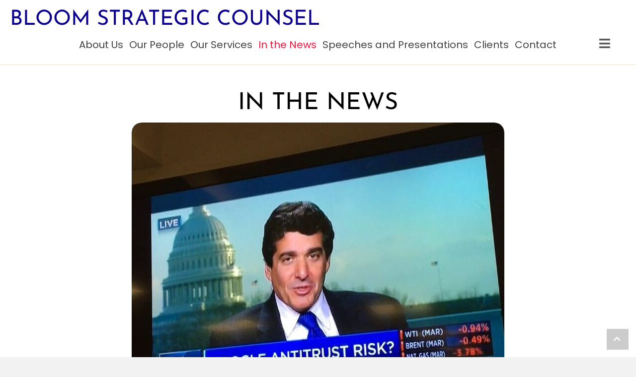

--- FILE ---
content_type: text/html; charset=UTF-8
request_url: https://bloomstrategic.com/in-the-news/
body_size: 55834
content:
<!DOCTYPE html>
<html lang="en-US">
<head><meta charset="UTF-8" /><script>if(navigator.userAgent.match(/MSIE|Internet Explorer/i)||navigator.userAgent.match(/Trident\/7\..*?rv:11/i)){var href=document.location.href;if(!href.match(/[?&]nowprocket/)){if(href.indexOf("?")==-1){if(href.indexOf("#")==-1){document.location.href=href+"?nowprocket=1"}else{document.location.href=href.replace("#","?nowprocket=1#")}}else{if(href.indexOf("#")==-1){document.location.href=href+"&nowprocket=1"}else{document.location.href=href.replace("#","&nowprocket=1#")}}}}</script><script>(()=>{class RocketLazyLoadScripts{constructor(){this.v="2.0.3",this.userEvents=["keydown","keyup","mousedown","mouseup","mousemove","mouseover","mouseenter","mouseout","mouseleave","touchmove","touchstart","touchend","touchcancel","wheel","click","dblclick","input","visibilitychange"],this.attributeEvents=["onblur","onclick","oncontextmenu","ondblclick","onfocus","onmousedown","onmouseenter","onmouseleave","onmousemove","onmouseout","onmouseover","onmouseup","onmousewheel","onscroll","onsubmit"]}async t(){this.i(),this.o(),/iP(ad|hone)/.test(navigator.userAgent)&&this.h(),this.u(),this.l(this),this.m(),this.k(this),this.p(this),this._(),await Promise.all([this.R(),this.L()]),this.lastBreath=Date.now(),this.S(this),this.P(),this.D(),this.O(),this.M(),await this.C(this.delayedScripts.normal),await this.C(this.delayedScripts.defer),await this.C(this.delayedScripts.async),this.F("domReady"),await this.T(),await this.j(),await this.I(),this.F("windowLoad"),await this.A(),window.dispatchEvent(new Event("rocket-allScriptsLoaded")),this.everythingLoaded=!0,this.lastTouchEnd&&await new Promise((t=>setTimeout(t,500-Date.now()+this.lastTouchEnd))),this.H(),this.F("all"),this.U(),this.W()}i(){this.CSPIssue=sessionStorage.getItem("rocketCSPIssue"),document.addEventListener("securitypolicyviolation",(t=>{this.CSPIssue||"script-src-elem"!==t.violatedDirective||"data"!==t.blockedURI||(this.CSPIssue=!0,sessionStorage.setItem("rocketCSPIssue",!0))}),{isRocket:!0})}o(){window.addEventListener("pageshow",(t=>{this.persisted=t.persisted,this.realWindowLoadedFired=!0}),{isRocket:!0}),window.addEventListener("pagehide",(()=>{this.onFirstUserAction=null}),{isRocket:!0})}h(){let t;function e(e){t=e}window.addEventListener("touchstart",e,{isRocket:!0}),window.addEventListener("touchend",(function i(o){Math.abs(o.changedTouches[0].pageX-t.changedTouches[0].pageX)<10&&Math.abs(o.changedTouches[0].pageY-t.changedTouches[0].pageY)<10&&o.timeStamp-t.timeStamp<200&&(o.target.dispatchEvent(new PointerEvent("click",{target:o.target,bubbles:!0,cancelable:!0,detail:1})),event.preventDefault(),window.removeEventListener("touchstart",e,{isRocket:!0}),window.removeEventListener("touchend",i,{isRocket:!0}))}),{isRocket:!0})}q(t){this.userActionTriggered||("mousemove"!==t.type||this.firstMousemoveIgnored?"keyup"===t.type||"mouseover"===t.type||"mouseout"===t.type||(this.userActionTriggered=!0,this.onFirstUserAction&&this.onFirstUserAction()):this.firstMousemoveIgnored=!0),"click"===t.type&&t.preventDefault(),this.savedUserEvents.length>0&&(t.stopPropagation(),t.stopImmediatePropagation()),"touchstart"===this.lastEvent&&"touchend"===t.type&&(this.lastTouchEnd=Date.now()),"click"===t.type&&(this.lastTouchEnd=0),this.lastEvent=t.type,this.savedUserEvents.push(t)}u(){this.savedUserEvents=[],this.userEventHandler=this.q.bind(this),this.userEvents.forEach((t=>window.addEventListener(t,this.userEventHandler,{passive:!1,isRocket:!0})))}U(){this.userEvents.forEach((t=>window.removeEventListener(t,this.userEventHandler,{passive:!1,isRocket:!0}))),this.savedUserEvents.forEach((t=>{t.target.dispatchEvent(new window[t.constructor.name](t.type,t))}))}m(){this.eventsMutationObserver=new MutationObserver((t=>{const e="return false";for(const i of t){if("attributes"===i.type){const t=i.target.getAttribute(i.attributeName);t&&t!==e&&(i.target.setAttribute("data-rocket-"+i.attributeName,t),i.target["rocket"+i.attributeName]=new Function("event",t),i.target.setAttribute(i.attributeName,e))}"childList"===i.type&&i.addedNodes.forEach((t=>{if(t.nodeType===Node.ELEMENT_NODE)for(const i of t.attributes)this.attributeEvents.includes(i.name)&&i.value&&""!==i.value&&(t.setAttribute("data-rocket-"+i.name,i.value),t["rocket"+i.name]=new Function("event",i.value),t.setAttribute(i.name,e))}))}})),this.eventsMutationObserver.observe(document,{subtree:!0,childList:!0,attributeFilter:this.attributeEvents})}H(){this.eventsMutationObserver.disconnect(),this.attributeEvents.forEach((t=>{document.querySelectorAll("[data-rocket-"+t+"]").forEach((e=>{e.setAttribute(t,e.getAttribute("data-rocket-"+t)),e.removeAttribute("data-rocket-"+t)}))}))}k(t){Object.defineProperty(HTMLElement.prototype,"onclick",{get(){return this.rocketonclick||null},set(e){this.rocketonclick=e,this.setAttribute(t.everythingLoaded?"onclick":"data-rocket-onclick","this.rocketonclick(event)")}})}S(t){function e(e,i){let o=e[i];e[i]=null,Object.defineProperty(e,i,{get:()=>o,set(s){t.everythingLoaded?o=s:e["rocket"+i]=o=s}})}e(document,"onreadystatechange"),e(window,"onload"),e(window,"onpageshow");try{Object.defineProperty(document,"readyState",{get:()=>t.rocketReadyState,set(e){t.rocketReadyState=e},configurable:!0}),document.readyState="loading"}catch(t){console.log("WPRocket DJE readyState conflict, bypassing")}}l(t){this.originalAddEventListener=EventTarget.prototype.addEventListener,this.originalRemoveEventListener=EventTarget.prototype.removeEventListener,this.savedEventListeners=[],EventTarget.prototype.addEventListener=function(e,i,o){o&&o.isRocket||!t.B(e,this)&&!t.userEvents.includes(e)||t.B(e,this)&&!t.userActionTriggered||e.startsWith("rocket-")||t.everythingLoaded?t.originalAddEventListener.call(this,e,i,o):t.savedEventListeners.push({target:this,remove:!1,type:e,func:i,options:o})},EventTarget.prototype.removeEventListener=function(e,i,o){o&&o.isRocket||!t.B(e,this)&&!t.userEvents.includes(e)||t.B(e,this)&&!t.userActionTriggered||e.startsWith("rocket-")||t.everythingLoaded?t.originalRemoveEventListener.call(this,e,i,o):t.savedEventListeners.push({target:this,remove:!0,type:e,func:i,options:o})}}F(t){"all"===t&&(EventTarget.prototype.addEventListener=this.originalAddEventListener,EventTarget.prototype.removeEventListener=this.originalRemoveEventListener),this.savedEventListeners=this.savedEventListeners.filter((e=>{let i=e.type,o=e.target||window;return"domReady"===t&&"DOMContentLoaded"!==i&&"readystatechange"!==i||("windowLoad"===t&&"load"!==i&&"readystatechange"!==i&&"pageshow"!==i||(this.B(i,o)&&(i="rocket-"+i),e.remove?o.removeEventListener(i,e.func,e.options):o.addEventListener(i,e.func,e.options),!1))}))}p(t){let e;function i(e){return t.everythingLoaded?e:e.split(" ").map((t=>"load"===t||t.startsWith("load.")?"rocket-jquery-load":t)).join(" ")}function o(o){function s(e){const s=o.fn[e];o.fn[e]=o.fn.init.prototype[e]=function(){return this[0]===window&&t.userActionTriggered&&("string"==typeof arguments[0]||arguments[0]instanceof String?arguments[0]=i(arguments[0]):"object"==typeof arguments[0]&&Object.keys(arguments[0]).forEach((t=>{const e=arguments[0][t];delete arguments[0][t],arguments[0][i(t)]=e}))),s.apply(this,arguments),this}}if(o&&o.fn&&!t.allJQueries.includes(o)){const e={DOMContentLoaded:[],"rocket-DOMContentLoaded":[]};for(const t in e)document.addEventListener(t,(()=>{e[t].forEach((t=>t()))}),{isRocket:!0});o.fn.ready=o.fn.init.prototype.ready=function(i){function s(){parseInt(o.fn.jquery)>2?setTimeout((()=>i.bind(document)(o))):i.bind(document)(o)}return t.realDomReadyFired?!t.userActionTriggered||t.fauxDomReadyFired?s():e["rocket-DOMContentLoaded"].push(s):e.DOMContentLoaded.push(s),o([])},s("on"),s("one"),s("off"),t.allJQueries.push(o)}e=o}t.allJQueries=[],o(window.jQuery),Object.defineProperty(window,"jQuery",{get:()=>e,set(t){o(t)}})}P(){const t=new Map;document.write=document.writeln=function(e){const i=document.currentScript,o=document.createRange(),s=i.parentElement;let n=t.get(i);void 0===n&&(n=i.nextSibling,t.set(i,n));const c=document.createDocumentFragment();o.setStart(c,0),c.appendChild(o.createContextualFragment(e)),s.insertBefore(c,n)}}async R(){return new Promise((t=>{this.userActionTriggered?t():this.onFirstUserAction=t}))}async L(){return new Promise((t=>{document.addEventListener("DOMContentLoaded",(()=>{this.realDomReadyFired=!0,t()}),{isRocket:!0})}))}async I(){return this.realWindowLoadedFired?Promise.resolve():new Promise((t=>{window.addEventListener("load",t,{isRocket:!0})}))}M(){this.pendingScripts=[];this.scriptsMutationObserver=new MutationObserver((t=>{for(const e of t)e.addedNodes.forEach((t=>{"SCRIPT"!==t.tagName||t.noModule||t.isWPRocket||this.pendingScripts.push({script:t,promise:new Promise((e=>{const i=()=>{const i=this.pendingScripts.findIndex((e=>e.script===t));i>=0&&this.pendingScripts.splice(i,1),e()};t.addEventListener("load",i,{isRocket:!0}),t.addEventListener("error",i,{isRocket:!0}),setTimeout(i,1e3)}))})}))})),this.scriptsMutationObserver.observe(document,{childList:!0,subtree:!0})}async j(){await this.J(),this.pendingScripts.length?(await this.pendingScripts[0].promise,await this.j()):this.scriptsMutationObserver.disconnect()}D(){this.delayedScripts={normal:[],async:[],defer:[]},document.querySelectorAll("script[type$=rocketlazyloadscript]").forEach((t=>{t.hasAttribute("data-rocket-src")?t.hasAttribute("async")&&!1!==t.async?this.delayedScripts.async.push(t):t.hasAttribute("defer")&&!1!==t.defer||"module"===t.getAttribute("data-rocket-type")?this.delayedScripts.defer.push(t):this.delayedScripts.normal.push(t):this.delayedScripts.normal.push(t)}))}async _(){await this.L();let t=[];document.querySelectorAll("script[type$=rocketlazyloadscript][data-rocket-src]").forEach((e=>{let i=e.getAttribute("data-rocket-src");if(i&&!i.startsWith("data:")){i.startsWith("//")&&(i=location.protocol+i);try{const o=new URL(i).origin;o!==location.origin&&t.push({src:o,crossOrigin:e.crossOrigin||"module"===e.getAttribute("data-rocket-type")})}catch(t){}}})),t=[...new Map(t.map((t=>[JSON.stringify(t),t]))).values()],this.N(t,"preconnect")}async $(t){if(await this.G(),!0!==t.noModule||!("noModule"in HTMLScriptElement.prototype))return new Promise((e=>{let i;function o(){(i||t).setAttribute("data-rocket-status","executed"),e()}try{if(navigator.userAgent.includes("Firefox/")||""===navigator.vendor||this.CSPIssue)i=document.createElement("script"),[...t.attributes].forEach((t=>{let e=t.nodeName;"type"!==e&&("data-rocket-type"===e&&(e="type"),"data-rocket-src"===e&&(e="src"),i.setAttribute(e,t.nodeValue))})),t.text&&(i.text=t.text),t.nonce&&(i.nonce=t.nonce),i.hasAttribute("src")?(i.addEventListener("load",o,{isRocket:!0}),i.addEventListener("error",(()=>{i.setAttribute("data-rocket-status","failed-network"),e()}),{isRocket:!0}),setTimeout((()=>{i.isConnected||e()}),1)):(i.text=t.text,o()),i.isWPRocket=!0,t.parentNode.replaceChild(i,t);else{const i=t.getAttribute("data-rocket-type"),s=t.getAttribute("data-rocket-src");i?(t.type=i,t.removeAttribute("data-rocket-type")):t.removeAttribute("type"),t.addEventListener("load",o,{isRocket:!0}),t.addEventListener("error",(i=>{this.CSPIssue&&i.target.src.startsWith("data:")?(console.log("WPRocket: CSP fallback activated"),t.removeAttribute("src"),this.$(t).then(e)):(t.setAttribute("data-rocket-status","failed-network"),e())}),{isRocket:!0}),s?(t.fetchPriority="high",t.removeAttribute("data-rocket-src"),t.src=s):t.src="data:text/javascript;base64,"+window.btoa(unescape(encodeURIComponent(t.text)))}}catch(i){t.setAttribute("data-rocket-status","failed-transform"),e()}}));t.setAttribute("data-rocket-status","skipped")}async C(t){const e=t.shift();return e?(e.isConnected&&await this.$(e),this.C(t)):Promise.resolve()}O(){this.N([...this.delayedScripts.normal,...this.delayedScripts.defer,...this.delayedScripts.async],"preload")}N(t,e){this.trash=this.trash||[];let i=!0;var o=document.createDocumentFragment();t.forEach((t=>{const s=t.getAttribute&&t.getAttribute("data-rocket-src")||t.src;if(s&&!s.startsWith("data:")){const n=document.createElement("link");n.href=s,n.rel=e,"preconnect"!==e&&(n.as="script",n.fetchPriority=i?"high":"low"),t.getAttribute&&"module"===t.getAttribute("data-rocket-type")&&(n.crossOrigin=!0),t.crossOrigin&&(n.crossOrigin=t.crossOrigin),t.integrity&&(n.integrity=t.integrity),t.nonce&&(n.nonce=t.nonce),o.appendChild(n),this.trash.push(n),i=!1}})),document.head.appendChild(o)}W(){this.trash.forEach((t=>t.remove()))}async T(){try{document.readyState="interactive"}catch(t){}this.fauxDomReadyFired=!0;try{await this.G(),document.dispatchEvent(new Event("rocket-readystatechange")),await this.G(),document.rocketonreadystatechange&&document.rocketonreadystatechange(),await this.G(),document.dispatchEvent(new Event("rocket-DOMContentLoaded")),await this.G(),window.dispatchEvent(new Event("rocket-DOMContentLoaded"))}catch(t){console.error(t)}}async A(){try{document.readyState="complete"}catch(t){}try{await this.G(),document.dispatchEvent(new Event("rocket-readystatechange")),await this.G(),document.rocketonreadystatechange&&document.rocketonreadystatechange(),await this.G(),window.dispatchEvent(new Event("rocket-load")),await this.G(),window.rocketonload&&window.rocketonload(),await this.G(),this.allJQueries.forEach((t=>t(window).trigger("rocket-jquery-load"))),await this.G();const t=new Event("rocket-pageshow");t.persisted=this.persisted,window.dispatchEvent(t),await this.G(),window.rocketonpageshow&&window.rocketonpageshow({persisted:this.persisted})}catch(t){console.error(t)}}async G(){Date.now()-this.lastBreath>45&&(await this.J(),this.lastBreath=Date.now())}async J(){return document.hidden?new Promise((t=>setTimeout(t))):new Promise((t=>requestAnimationFrame(t)))}B(t,e){return e===document&&"readystatechange"===t||(e===document&&"DOMContentLoaded"===t||(e===window&&"DOMContentLoaded"===t||(e===window&&"load"===t||e===window&&"pageshow"===t)))}static run(){(new RocketLazyLoadScripts).t()}}RocketLazyLoadScripts.run()})();</script>

<meta name='viewport' content='width=device-width, initial-scale=1.0' />
<meta http-equiv='X-UA-Compatible' content='IE=edge' />
<script>
var gform;gform||(document.addEventListener("gform_main_scripts_loaded",function(){gform.scriptsLoaded=!0}),document.addEventListener("gform/theme/scripts_loaded",function(){gform.themeScriptsLoaded=!0}),window.addEventListener("DOMContentLoaded",function(){gform.domLoaded=!0}),gform={domLoaded:!1,scriptsLoaded:!1,themeScriptsLoaded:!1,isFormEditor:()=>"function"==typeof InitializeEditor,callIfLoaded:function(o){return!(!gform.domLoaded||!gform.scriptsLoaded||!gform.themeScriptsLoaded&&!gform.isFormEditor()||(gform.isFormEditor()&&console.warn("The use of gform.initializeOnLoaded() is deprecated in the form editor context and will be removed in Gravity Forms 3.1."),o(),0))},initializeOnLoaded:function(o){gform.callIfLoaded(o)||(document.addEventListener("gform_main_scripts_loaded",()=>{gform.scriptsLoaded=!0,gform.callIfLoaded(o)}),document.addEventListener("gform/theme/scripts_loaded",()=>{gform.themeScriptsLoaded=!0,gform.callIfLoaded(o)}),window.addEventListener("DOMContentLoaded",()=>{gform.domLoaded=!0,gform.callIfLoaded(o)}))},hooks:{action:{},filter:{}},addAction:function(o,r,e,t){gform.addHook("action",o,r,e,t)},addFilter:function(o,r,e,t){gform.addHook("filter",o,r,e,t)},doAction:function(o){gform.doHook("action",o,arguments)},applyFilters:function(o){return gform.doHook("filter",o,arguments)},removeAction:function(o,r){gform.removeHook("action",o,r)},removeFilter:function(o,r,e){gform.removeHook("filter",o,r,e)},addHook:function(o,r,e,t,n){null==gform.hooks[o][r]&&(gform.hooks[o][r]=[]);var d=gform.hooks[o][r];null==n&&(n=r+"_"+d.length),gform.hooks[o][r].push({tag:n,callable:e,priority:t=null==t?10:t})},doHook:function(r,o,e){var t;if(e=Array.prototype.slice.call(e,1),null!=gform.hooks[r][o]&&((o=gform.hooks[r][o]).sort(function(o,r){return o.priority-r.priority}),o.forEach(function(o){"function"!=typeof(t=o.callable)&&(t=window[t]),"action"==r?t.apply(null,e):e[0]=t.apply(null,e)})),"filter"==r)return e[0]},removeHook:function(o,r,t,n){var e;null!=gform.hooks[o][r]&&(e=(e=gform.hooks[o][r]).filter(function(o,r,e){return!!(null!=n&&n!=o.tag||null!=t&&t!=o.priority)}),gform.hooks[o][r]=e)}});
</script>

<link rel="profile" href="https://gmpg.org/xfn/11" />
<meta name='robots' content='index, follow, max-image-preview:large, max-snippet:-1, max-video-preview:-1' />
	<style></style>
	<link rel="canonical" href="https://bloomstrategic.com/in-the-news/" />

	<!-- This site is optimized with the Yoast SEO plugin v26.8 - https://yoast.com/product/yoast-seo-wordpress/ -->
	<title>In the News - Bloom Strategic Counsel - Media Coverage</title>
<link crossorigin data-rocket-preload as="font" href="https://bloomstrategic.com/wp-content/uploads/bb-plugin/icons/ultimate-icons/fonts/Ultimate-Icons.ttf?1ddi1j" rel="preload">
<link crossorigin data-rocket-preload as="font" href="https://bloomstrategic.com/wp-content/plugins/bb-plugin/fonts/fontawesome/5.15.4/webfonts/fa-brands-400.woff2" rel="preload">
<link crossorigin data-rocket-preload as="font" href="https://bloomstrategic.com/wp-content/plugins/bb-plugin/fonts/fontawesome/5.15.4/webfonts/fa-regular-400.woff2" rel="preload">
<link crossorigin data-rocket-preload as="font" href="https://bloomstrategic.com/wp-content/plugins/bb-plugin/fonts/fontawesome/5.15.4/webfonts/fa-solid-900.woff2" rel="preload">
<link crossorigin data-rocket-preload as="font" href="https://fonts.gstatic.com/s/josefinsans/v34/Qw3PZQNVED7rKGKxtqIqX5E-AVSJrOCfjY46_DjQbMZhLw.woff2" rel="preload">
<link crossorigin data-rocket-preload as="font" href="https://fonts.gstatic.com/s/poppins/v24/pxiEyp8kv8JHgFVrJJfecg.woff2" rel="preload">
<link data-wpr-hosted-gf-parameters="family=Poppins%3A300%2C400%2C700%2C600%7CJosefin%20Sans%3A400&amp;display=swap" href="https://bloomstrategic.com/wp-content/cache/fonts/1/google-fonts/css/1/3/2/f89ba94a6ff7708ad0d77b99ed1ce.css" rel="stylesheet">
<style id="wpr-usedcss">img:is([sizes=auto i],[sizes^="auto," i]){contain-intrinsic-size:3000px 1500px}img.emoji{display:inline!important;border:none!important;box-shadow:none!important;height:1em!important;width:1em!important;margin:0 .07em!important;vertical-align:-.1em!important;background:0 0!important;padding:0!important}:where(.wp-block-button__link){border-radius:9999px;box-shadow:none;padding:calc(.667em + 2px) calc(1.333em + 2px);text-decoration:none}:root :where(.wp-block-button .wp-block-button__link.is-style-outline),:root :where(.wp-block-button.is-style-outline>.wp-block-button__link){border:2px solid;padding:.667em 1.333em}:root :where(.wp-block-button .wp-block-button__link.is-style-outline:not(.has-text-color)),:root :where(.wp-block-button.is-style-outline>.wp-block-button__link:not(.has-text-color)){color:currentColor}:root :where(.wp-block-button .wp-block-button__link.is-style-outline:not(.has-background)),:root :where(.wp-block-button.is-style-outline>.wp-block-button__link:not(.has-background)){background-color:initial;background-image:none}:where(.wp-block-calendar table:not(.has-background) th){background:#ddd}:where(.wp-block-columns){margin-bottom:1.75em}:where(.wp-block-columns.has-background){padding:1.25em 2.375em}:where(.wp-block-post-comments input[type=submit]){border:none}:where(.wp-block-cover-image:not(.has-text-color)),:where(.wp-block-cover:not(.has-text-color)){color:#fff}:where(.wp-block-cover-image.is-light:not(.has-text-color)),:where(.wp-block-cover.is-light:not(.has-text-color)){color:#000}:root :where(.wp-block-cover h1:not(.has-text-color)),:root :where(.wp-block-cover h2:not(.has-text-color)),:root :where(.wp-block-cover h3:not(.has-text-color)),:root :where(.wp-block-cover h4:not(.has-text-color)),:root :where(.wp-block-cover h5:not(.has-text-color)),:root :where(.wp-block-cover h6:not(.has-text-color)),:root :where(.wp-block-cover p:not(.has-text-color)){color:inherit}:where(.wp-block-file){margin-bottom:1.5em}:where(.wp-block-file__button){border-radius:2em;display:inline-block;padding:.5em 1em}:where(.wp-block-file__button):is(a):active,:where(.wp-block-file__button):is(a):focus,:where(.wp-block-file__button):is(a):hover,:where(.wp-block-file__button):is(a):visited{box-shadow:none;color:#fff;opacity:.85;text-decoration:none}:where(.wp-block-group.wp-block-group-is-layout-constrained){position:relative}:root :where(.wp-block-image.is-style-rounded img,.wp-block-image .is-style-rounded img){border-radius:9999px}:where(.wp-block-latest-comments:not([style*=line-height] .wp-block-latest-comments__comment)){line-height:1.1}:where(.wp-block-latest-comments:not([style*=line-height] .wp-block-latest-comments__comment-excerpt p)){line-height:1.8}:root :where(.wp-block-latest-posts.is-grid){padding:0}:root :where(.wp-block-latest-posts.wp-block-latest-posts__list){padding-left:0}ul{box-sizing:border-box}:root :where(.wp-block-list.has-background){padding:1.25em 2.375em}:where(.wp-block-navigation.has-background .wp-block-navigation-item a:not(.wp-element-button)),:where(.wp-block-navigation.has-background .wp-block-navigation-submenu a:not(.wp-element-button)){padding:.5em 1em}:where(.wp-block-navigation .wp-block-navigation__submenu-container .wp-block-navigation-item a:not(.wp-element-button)),:where(.wp-block-navigation .wp-block-navigation__submenu-container .wp-block-navigation-submenu a:not(.wp-element-button)),:where(.wp-block-navigation .wp-block-navigation__submenu-container .wp-block-navigation-submenu button.wp-block-navigation-item__content),:where(.wp-block-navigation .wp-block-navigation__submenu-container .wp-block-pages-list__item button.wp-block-navigation-item__content){padding:.5em 1em}:root :where(p.has-background){padding:1.25em 2.375em}:where(p.has-text-color:not(.has-link-color)) a{color:inherit}:where(.wp-block-post-comments-form) input:not([type=submit]),:where(.wp-block-post-comments-form) textarea{border:1px solid #949494;font-family:inherit;font-size:1em}:where(.wp-block-post-comments-form) input:where(:not([type=submit]):not([type=checkbox])),:where(.wp-block-post-comments-form) textarea{padding:calc(.667em + 2px)}:where(.wp-block-post-excerpt){box-sizing:border-box;margin-bottom:var(--wp--style--block-gap);margin-top:var(--wp--style--block-gap)}:where(.wp-block-preformatted.has-background){padding:1.25em 2.375em}:where(.wp-block-search__button){border:1px solid #ccc;padding:6px 10px}:where(.wp-block-search__input){font-family:inherit;font-size:inherit;font-style:inherit;font-weight:inherit;letter-spacing:inherit;line-height:inherit;text-transform:inherit}:where(.wp-block-search__button-inside .wp-block-search__inside-wrapper){border:1px solid #949494;box-sizing:border-box;padding:4px}:where(.wp-block-search__button-inside .wp-block-search__inside-wrapper) .wp-block-search__input{border:none;border-radius:0;padding:0 4px}:where(.wp-block-search__button-inside .wp-block-search__inside-wrapper) .wp-block-search__input:focus{outline:0}:where(.wp-block-search__button-inside .wp-block-search__inside-wrapper) :where(.wp-block-search__button){padding:4px 8px}:root :where(.wp-block-separator.is-style-dots){height:auto;line-height:1;text-align:center}:root :where(.wp-block-separator.is-style-dots):before{color:currentColor;content:"···";font-family:serif;font-size:1.5em;letter-spacing:2em;padding-left:2em}:root :where(.wp-block-site-logo.is-style-rounded){border-radius:9999px}:where(.wp-block-social-links:not(.is-style-logos-only)) .wp-social-link{background-color:#f0f0f0;color:#444}:where(.wp-block-social-links:not(.is-style-logos-only)) .wp-social-link-amazon{background-color:#f90;color:#fff}:where(.wp-block-social-links:not(.is-style-logos-only)) .wp-social-link-bandcamp{background-color:#1ea0c3;color:#fff}:where(.wp-block-social-links:not(.is-style-logos-only)) .wp-social-link-behance{background-color:#0757fe;color:#fff}:where(.wp-block-social-links:not(.is-style-logos-only)) .wp-social-link-bluesky{background-color:#0a7aff;color:#fff}:where(.wp-block-social-links:not(.is-style-logos-only)) .wp-social-link-codepen{background-color:#1e1f26;color:#fff}:where(.wp-block-social-links:not(.is-style-logos-only)) .wp-social-link-deviantart{background-color:#02e49b;color:#fff}:where(.wp-block-social-links:not(.is-style-logos-only)) .wp-social-link-discord{background-color:#5865f2;color:#fff}:where(.wp-block-social-links:not(.is-style-logos-only)) .wp-social-link-dribbble{background-color:#e94c89;color:#fff}:where(.wp-block-social-links:not(.is-style-logos-only)) .wp-social-link-dropbox{background-color:#4280ff;color:#fff}:where(.wp-block-social-links:not(.is-style-logos-only)) .wp-social-link-etsy{background-color:#f45800;color:#fff}:where(.wp-block-social-links:not(.is-style-logos-only)) .wp-social-link-facebook{background-color:#0866ff;color:#fff}:where(.wp-block-social-links:not(.is-style-logos-only)) .wp-social-link-fivehundredpx{background-color:#000;color:#fff}:where(.wp-block-social-links:not(.is-style-logos-only)) .wp-social-link-flickr{background-color:#0461dd;color:#fff}:where(.wp-block-social-links:not(.is-style-logos-only)) .wp-social-link-foursquare{background-color:#e65678;color:#fff}:where(.wp-block-social-links:not(.is-style-logos-only)) .wp-social-link-github{background-color:#24292d;color:#fff}:where(.wp-block-social-links:not(.is-style-logos-only)) .wp-social-link-goodreads{background-color:#eceadd;color:#382110}:where(.wp-block-social-links:not(.is-style-logos-only)) .wp-social-link-google{background-color:#ea4434;color:#fff}:where(.wp-block-social-links:not(.is-style-logos-only)) .wp-social-link-gravatar{background-color:#1d4fc4;color:#fff}:where(.wp-block-social-links:not(.is-style-logos-only)) .wp-social-link-instagram{background-color:#f00075;color:#fff}:where(.wp-block-social-links:not(.is-style-logos-only)) .wp-social-link-lastfm{background-color:#e21b24;color:#fff}:where(.wp-block-social-links:not(.is-style-logos-only)) .wp-social-link-linkedin{background-color:#0d66c2;color:#fff}:where(.wp-block-social-links:not(.is-style-logos-only)) .wp-social-link-mastodon{background-color:#3288d4;color:#fff}:where(.wp-block-social-links:not(.is-style-logos-only)) .wp-social-link-medium{background-color:#000;color:#fff}:where(.wp-block-social-links:not(.is-style-logos-only)) .wp-social-link-meetup{background-color:#f6405f;color:#fff}:where(.wp-block-social-links:not(.is-style-logos-only)) .wp-social-link-patreon{background-color:#000;color:#fff}:where(.wp-block-social-links:not(.is-style-logos-only)) .wp-social-link-pinterest{background-color:#e60122;color:#fff}:where(.wp-block-social-links:not(.is-style-logos-only)) .wp-social-link-pocket{background-color:#ef4155;color:#fff}:where(.wp-block-social-links:not(.is-style-logos-only)) .wp-social-link-reddit{background-color:#ff4500;color:#fff}:where(.wp-block-social-links:not(.is-style-logos-only)) .wp-social-link-skype{background-color:#0478d7;color:#fff}:where(.wp-block-social-links:not(.is-style-logos-only)) .wp-social-link-snapchat{background-color:#fefc00;color:#fff;stroke:#000}:where(.wp-block-social-links:not(.is-style-logos-only)) .wp-social-link-soundcloud{background-color:#ff5600;color:#fff}:where(.wp-block-social-links:not(.is-style-logos-only)) .wp-social-link-spotify{background-color:#1bd760;color:#fff}:where(.wp-block-social-links:not(.is-style-logos-only)) .wp-social-link-telegram{background-color:#2aabee;color:#fff}:where(.wp-block-social-links:not(.is-style-logos-only)) .wp-social-link-threads{background-color:#000;color:#fff}:where(.wp-block-social-links:not(.is-style-logos-only)) .wp-social-link-tiktok{background-color:#000;color:#fff}:where(.wp-block-social-links:not(.is-style-logos-only)) .wp-social-link-tumblr{background-color:#011835;color:#fff}:where(.wp-block-social-links:not(.is-style-logos-only)) .wp-social-link-twitch{background-color:#6440a4;color:#fff}:where(.wp-block-social-links:not(.is-style-logos-only)) .wp-social-link-twitter{background-color:#1da1f2;color:#fff}:where(.wp-block-social-links:not(.is-style-logos-only)) .wp-social-link-vimeo{background-color:#1eb7ea;color:#fff}:where(.wp-block-social-links:not(.is-style-logos-only)) .wp-social-link-vk{background-color:#4680c2;color:#fff}:where(.wp-block-social-links:not(.is-style-logos-only)) .wp-social-link-wordpress{background-color:#3499cd;color:#fff}:where(.wp-block-social-links:not(.is-style-logos-only)) .wp-social-link-whatsapp{background-color:#25d366;color:#fff}:where(.wp-block-social-links:not(.is-style-logos-only)) .wp-social-link-x{background-color:#000;color:#fff}:where(.wp-block-social-links:not(.is-style-logos-only)) .wp-social-link-yelp{background-color:#d32422;color:#fff}:where(.wp-block-social-links:not(.is-style-logos-only)) .wp-social-link-youtube{background-color:red;color:#fff}:where(.wp-block-social-links.is-style-logos-only) .wp-social-link{background:0 0}:where(.wp-block-social-links.is-style-logos-only) .wp-social-link svg{height:1.25em;width:1.25em}:where(.wp-block-social-links.is-style-logos-only) .wp-social-link-amazon{color:#f90}:where(.wp-block-social-links.is-style-logos-only) .wp-social-link-bandcamp{color:#1ea0c3}:where(.wp-block-social-links.is-style-logos-only) .wp-social-link-behance{color:#0757fe}:where(.wp-block-social-links.is-style-logos-only) .wp-social-link-bluesky{color:#0a7aff}:where(.wp-block-social-links.is-style-logos-only) .wp-social-link-codepen{color:#1e1f26}:where(.wp-block-social-links.is-style-logos-only) .wp-social-link-deviantart{color:#02e49b}:where(.wp-block-social-links.is-style-logos-only) .wp-social-link-discord{color:#5865f2}:where(.wp-block-social-links.is-style-logos-only) .wp-social-link-dribbble{color:#e94c89}:where(.wp-block-social-links.is-style-logos-only) .wp-social-link-dropbox{color:#4280ff}:where(.wp-block-social-links.is-style-logos-only) .wp-social-link-etsy{color:#f45800}:where(.wp-block-social-links.is-style-logos-only) .wp-social-link-facebook{color:#0866ff}:where(.wp-block-social-links.is-style-logos-only) .wp-social-link-fivehundredpx{color:#000}:where(.wp-block-social-links.is-style-logos-only) .wp-social-link-flickr{color:#0461dd}:where(.wp-block-social-links.is-style-logos-only) .wp-social-link-foursquare{color:#e65678}:where(.wp-block-social-links.is-style-logos-only) .wp-social-link-github{color:#24292d}:where(.wp-block-social-links.is-style-logos-only) .wp-social-link-goodreads{color:#382110}:where(.wp-block-social-links.is-style-logos-only) .wp-social-link-google{color:#ea4434}:where(.wp-block-social-links.is-style-logos-only) .wp-social-link-gravatar{color:#1d4fc4}:where(.wp-block-social-links.is-style-logos-only) .wp-social-link-instagram{color:#f00075}:where(.wp-block-social-links.is-style-logos-only) .wp-social-link-lastfm{color:#e21b24}:where(.wp-block-social-links.is-style-logos-only) .wp-social-link-linkedin{color:#0d66c2}:where(.wp-block-social-links.is-style-logos-only) .wp-social-link-mastodon{color:#3288d4}:where(.wp-block-social-links.is-style-logos-only) .wp-social-link-medium{color:#000}:where(.wp-block-social-links.is-style-logos-only) .wp-social-link-meetup{color:#f6405f}:where(.wp-block-social-links.is-style-logos-only) .wp-social-link-patreon{color:#000}:where(.wp-block-social-links.is-style-logos-only) .wp-social-link-pinterest{color:#e60122}:where(.wp-block-social-links.is-style-logos-only) .wp-social-link-pocket{color:#ef4155}:where(.wp-block-social-links.is-style-logos-only) .wp-social-link-reddit{color:#ff4500}:where(.wp-block-social-links.is-style-logos-only) .wp-social-link-skype{color:#0478d7}:where(.wp-block-social-links.is-style-logos-only) .wp-social-link-snapchat{color:#fff;stroke:#000}:where(.wp-block-social-links.is-style-logos-only) .wp-social-link-soundcloud{color:#ff5600}:where(.wp-block-social-links.is-style-logos-only) .wp-social-link-spotify{color:#1bd760}:where(.wp-block-social-links.is-style-logos-only) .wp-social-link-telegram{color:#2aabee}:where(.wp-block-social-links.is-style-logos-only) .wp-social-link-threads{color:#000}:where(.wp-block-social-links.is-style-logos-only) .wp-social-link-tiktok{color:#000}:where(.wp-block-social-links.is-style-logos-only) .wp-social-link-tumblr{color:#011835}:where(.wp-block-social-links.is-style-logos-only) .wp-social-link-twitch{color:#6440a4}:where(.wp-block-social-links.is-style-logos-only) .wp-social-link-twitter{color:#1da1f2}:where(.wp-block-social-links.is-style-logos-only) .wp-social-link-vimeo{color:#1eb7ea}:where(.wp-block-social-links.is-style-logos-only) .wp-social-link-vk{color:#4680c2}:where(.wp-block-social-links.is-style-logos-only) .wp-social-link-whatsapp{color:#25d366}:where(.wp-block-social-links.is-style-logos-only) .wp-social-link-wordpress{color:#3499cd}:where(.wp-block-social-links.is-style-logos-only) .wp-social-link-x{color:#000}:where(.wp-block-social-links.is-style-logos-only) .wp-social-link-yelp{color:#d32422}:where(.wp-block-social-links.is-style-logos-only) .wp-social-link-youtube{color:red}:root :where(.wp-block-social-links .wp-social-link a){padding:.25em}:root :where(.wp-block-social-links.is-style-logos-only .wp-social-link a){padding:0}:root :where(.wp-block-social-links.is-style-pill-shape .wp-social-link a){padding-left:.6666666667em;padding-right:.6666666667em}:root :where(.wp-block-tag-cloud.is-style-outline){display:flex;flex-wrap:wrap;gap:1ch}:root :where(.wp-block-tag-cloud.is-style-outline a){border:1px solid;font-size:unset!important;margin-right:0;padding:1ch 2ch;text-decoration:none!important}:root :where(.wp-block-table-of-contents){box-sizing:border-box}:where(.wp-block-term-description){box-sizing:border-box;margin-bottom:var(--wp--style--block-gap);margin-top:var(--wp--style--block-gap)}:where(pre.wp-block-verse){font-family:inherit}:root{--wp--preset--font-size--normal:16px;--wp--preset--font-size--huge:42px}html :where(.has-border-color){border-style:solid}html :where([style*=border-top-color]){border-top-style:solid}html :where([style*=border-right-color]){border-right-style:solid}html :where([style*=border-bottom-color]){border-bottom-style:solid}html :where([style*=border-left-color]){border-left-style:solid}html :where([style*=border-width]){border-style:solid}html :where([style*=border-top-width]){border-top-style:solid}html :where([style*=border-right-width]){border-right-style:solid}html :where([style*=border-bottom-width]){border-bottom-style:solid}html :where([style*=border-left-width]){border-left-style:solid}html :where(img[class*=wp-image-]){height:auto;max-width:100%}:where(figure){margin:0 0 1em}html :where(.is-position-sticky){--wp-admin--admin-bar--position-offset:var(--wp-admin--admin-bar--height,0px)}@media screen and (max-width:600px){html :where(.is-position-sticky){--wp-admin--admin-bar--position-offset:0px}}:root :where(.wp-block-image figcaption){color:#555;font-size:13px;text-align:center}:where(.wp-block-group.has-background){padding:1.25em 2.375em}:root :where(.wp-block-template-part.has-background){margin-bottom:0;margin-top:0;padding:1.25em 2.375em}:root{--wp--preset--aspect-ratio--square:1;--wp--preset--aspect-ratio--4-3:4/3;--wp--preset--aspect-ratio--3-4:3/4;--wp--preset--aspect-ratio--3-2:3/2;--wp--preset--aspect-ratio--2-3:2/3;--wp--preset--aspect-ratio--16-9:16/9;--wp--preset--aspect-ratio--9-16:9/16;--wp--preset--color--black:#000000;--wp--preset--color--cyan-bluish-gray:#abb8c3;--wp--preset--color--white:#ffffff;--wp--preset--color--pale-pink:#f78da7;--wp--preset--color--vivid-red:#cf2e2e;--wp--preset--color--luminous-vivid-orange:#ff6900;--wp--preset--color--luminous-vivid-amber:#fcb900;--wp--preset--color--light-green-cyan:#7bdcb5;--wp--preset--color--vivid-green-cyan:#00d084;--wp--preset--color--pale-cyan-blue:#8ed1fc;--wp--preset--color--vivid-cyan-blue:#0693e3;--wp--preset--color--vivid-purple:#9b51e0;--wp--preset--color--fl-heading-text:#000000;--wp--preset--color--fl-body-bg:#f2f2f2;--wp--preset--color--fl-body-text:#424242;--wp--preset--color--fl-accent:#ff0f39;--wp--preset--color--fl-accent-hover:#424242;--wp--preset--color--fl-topbar-bg:#ffffff;--wp--preset--color--fl-topbar-text:#000000;--wp--preset--color--fl-topbar-link:#428bca;--wp--preset--color--fl-topbar-hover:#428bca;--wp--preset--color--fl-header-bg:#ffffff;--wp--preset--color--fl-header-text:#000000;--wp--preset--color--fl-header-link:#428bca;--wp--preset--color--fl-header-hover:#428bca;--wp--preset--color--fl-nav-bg:#ffffff;--wp--preset--color--fl-nav-link:#428bca;--wp--preset--color--fl-nav-hover:#428bca;--wp--preset--color--fl-content-bg:#ffffff;--wp--preset--color--fl-footer-widgets-bg:#ffffff;--wp--preset--color--fl-footer-widgets-text:#000000;--wp--preset--color--fl-footer-widgets-link:#428bca;--wp--preset--color--fl-footer-widgets-hover:#428bca;--wp--preset--color--fl-footer-bg:#ffffff;--wp--preset--color--fl-footer-text:#000000;--wp--preset--color--fl-footer-link:#428bca;--wp--preset--color--fl-footer-hover:#428bca;--wp--preset--gradient--vivid-cyan-blue-to-vivid-purple:linear-gradient(135deg,rgba(6, 147, 227, 1) 0%,rgb(155, 81, 224) 100%);--wp--preset--gradient--light-green-cyan-to-vivid-green-cyan:linear-gradient(135deg,rgb(122, 220, 180) 0%,rgb(0, 208, 130) 100%);--wp--preset--gradient--luminous-vivid-amber-to-luminous-vivid-orange:linear-gradient(135deg,rgba(252, 185, 0, 1) 0%,rgba(255, 105, 0, 1) 100%);--wp--preset--gradient--luminous-vivid-orange-to-vivid-red:linear-gradient(135deg,rgba(255, 105, 0, 1) 0%,rgb(207, 46, 46) 100%);--wp--preset--gradient--very-light-gray-to-cyan-bluish-gray:linear-gradient(135deg,rgb(238, 238, 238) 0%,rgb(169, 184, 195) 100%);--wp--preset--gradient--cool-to-warm-spectrum:linear-gradient(135deg,rgb(74, 234, 220) 0%,rgb(151, 120, 209) 20%,rgb(207, 42, 186) 40%,rgb(238, 44, 130) 60%,rgb(251, 105, 98) 80%,rgb(254, 248, 76) 100%);--wp--preset--gradient--blush-light-purple:linear-gradient(135deg,rgb(255, 206, 236) 0%,rgb(152, 150, 240) 100%);--wp--preset--gradient--blush-bordeaux:linear-gradient(135deg,rgb(254, 205, 165) 0%,rgb(254, 45, 45) 50%,rgb(107, 0, 62) 100%);--wp--preset--gradient--luminous-dusk:linear-gradient(135deg,rgb(255, 203, 112) 0%,rgb(199, 81, 192) 50%,rgb(65, 88, 208) 100%);--wp--preset--gradient--pale-ocean:linear-gradient(135deg,rgb(255, 245, 203) 0%,rgb(182, 227, 212) 50%,rgb(51, 167, 181) 100%);--wp--preset--gradient--electric-grass:linear-gradient(135deg,rgb(202, 248, 128) 0%,rgb(113, 206, 126) 100%);--wp--preset--gradient--midnight:linear-gradient(135deg,rgb(2, 3, 129) 0%,rgb(40, 116, 252) 100%);--wp--preset--font-size--small:13px;--wp--preset--font-size--medium:20px;--wp--preset--font-size--large:36px;--wp--preset--font-size--x-large:42px;--wp--preset--spacing--20:0.44rem;--wp--preset--spacing--30:0.67rem;--wp--preset--spacing--40:1rem;--wp--preset--spacing--50:1.5rem;--wp--preset--spacing--60:2.25rem;--wp--preset--spacing--70:3.38rem;--wp--preset--spacing--80:5.06rem;--wp--preset--shadow--natural:6px 6px 9px rgba(0, 0, 0, .2);--wp--preset--shadow--deep:12px 12px 50px rgba(0, 0, 0, .4);--wp--preset--shadow--sharp:6px 6px 0px rgba(0, 0, 0, .2);--wp--preset--shadow--outlined:6px 6px 0px -3px rgba(255, 255, 255, 1),6px 6px rgba(0, 0, 0, 1);--wp--preset--shadow--crisp:6px 6px 0px rgba(0, 0, 0, 1)}:where(.is-layout-flex){gap:.5em}:where(.is-layout-grid){gap:.5em}:where(.wp-block-post-template.is-layout-flex){gap:1.25em}:where(.wp-block-post-template.is-layout-grid){gap:1.25em}:where(.wp-block-columns.is-layout-flex){gap:2em}:where(.wp-block-columns.is-layout-grid){gap:2em}:root :where(.wp-block-pullquote){font-size:1.5em;line-height:1.6}@font-face{font-display:swap;font-family:Ultimate-Icons;src:url('https://bloomstrategic.com/wp-content/uploads/bb-plugin/icons/ultimate-icons/fonts/Ultimate-Icons.ttf?1ddi1j') format('truetype'),url('https://bloomstrategic.com/wp-content/uploads/bb-plugin/icons/ultimate-icons/fonts/Ultimate-Icons.woff?1ddi1j') format('woff'),url('https://bloomstrategic.com/wp-content/uploads/bb-plugin/icons/ultimate-icons/fonts/Ultimate-Icons.svg?1ddi1j#Ultimate-Icons') format('svg');font-weight:400;font-style:normal}.ua-icon{font-family:Ultimate-Icons!important;speak:none;font-style:normal;font-weight:400;font-variant:normal;text-transform:none;line-height:1;-webkit-font-smoothing:antialiased;-moz-osx-font-smoothing:grayscale}.ua-icon-dot-single:before{content:"\ea16"}.fl-builder-content *,.fl-builder-content :after,.fl-builder-content :before{-webkit-box-sizing:border-box;-moz-box-sizing:border-box;box-sizing:border-box}.fl-col-group:after,.fl-col-group:before,.fl-col:after,.fl-col:before,.fl-module-content:after,.fl-module-content:before,.fl-module:not([data-accepts]):after,.fl-module:not([data-accepts]):before,.fl-row-content:after,.fl-row-content:before,.fl-row:after,.fl-row:before{display:table;content:" "}.fl-col-group:after,.fl-col:after,.fl-module-content:after,.fl-module:not([data-accepts]):after,.fl-row-content:after,.fl-row:after{clear:both}.fl-clear{clear:both}.fl-row,.fl-row-content{margin-left:auto;margin-right:auto;min-width:0}.fl-row-content-wrap{position:relative}.fl-row-bg-video,.fl-row-bg-video .fl-row-content{position:relative}.fl-row-bg-video .fl-bg-video{bottom:0;left:0;overflow:hidden;position:absolute;right:0;top:0}.fl-row-bg-video .fl-bg-video video{bottom:0;left:0;max-width:none;position:absolute;right:0;top:0}.fl-row-bg-video .fl-bg-video video{min-width:100%;min-height:100%;width:auto;height:auto}.fl-row-bg-video .fl-bg-video iframe{pointer-events:none;width:100vw;height:56.25vw;max-width:none;min-height:100vh;min-width:177.77vh;position:absolute;top:50%;left:50%;-ms-transform:translate(-50%,-50%);-webkit-transform:translate(-50%,-50%);transform:translate(-50%,-50%)}.fl-bg-video-fallback{background-position:50% 50%;background-repeat:no-repeat;background-size:cover;bottom:0;left:0;position:absolute;right:0;top:0}.fl-row-default-height .fl-row-content-wrap{display:-webkit-box;display:-webkit-flex;display:-ms-flexbox;display:flex;min-height:100vh}.fl-row-default-height .fl-row-content-wrap{min-height:0}.fl-row-default-height .fl-row-content,.fl-row-full-height .fl-row-content{-webkit-box-flex:1 1 auto;-moz-box-flex:1 1 auto;-webkit-flex:1 1 auto;-ms-flex:1 1 auto;flex:1 1 auto}.fl-row-default-height .fl-row-full-width.fl-row-content,.fl-row-full-height .fl-row-full-width.fl-row-content{max-width:100%;width:100%}.fl-row-default-height.fl-row-align-center .fl-row-content-wrap,.fl-row-full-height.fl-row-align-center .fl-row-content-wrap{-webkit-align-items:center;-webkit-box-align:center;-webkit-box-pack:center;-webkit-justify-content:center;-ms-flex-align:center;-ms-flex-pack:center;justify-content:center;align-items:center}.fl-col-group-equal-height{display:flex;flex-wrap:wrap;width:100%}.fl-col-group-equal-height .fl-col,.fl-col-group-equal-height .fl-col-content{display:flex;flex:1 1 auto}.fl-col-group-equal-height .fl-col-content{flex-direction:column;flex-shrink:1;min-width:1px;max-width:100%;width:100%}.fl-col-group-equal-height .fl-col-content:after,.fl-col-group-equal-height .fl-col-content:before,.fl-col-group-equal-height .fl-col:after,.fl-col-group-equal-height .fl-col:before,.fl-col-group-equal-height:after,.fl-col-group-equal-height:before{content:none}.fl-col-group-equal-height.fl-col-group-align-center .fl-col-content,.fl-col-group-nested.fl-col-group-equal-height.fl-col-group-align-center .fl-col-content{justify-content:center}.fl-col-group-equal-height.fl-col-group-align-center .fl-col-group{width:100%}.fl-col{float:left;min-height:1px}.fl-builder-shape-layer{z-index:0}@supports (-webkit-touch-callout:inherit){.fl-row.fl-row-bg-parallax .fl-row-content-wrap{background-position:center!important;background-attachment:scroll!important}}.fl-clearfix:after,.fl-clearfix:before{display:table;content:" "}.fl-clearfix:after{clear:both}.sr-only{position:absolute;width:1px;height:1px;padding:0;overflow:hidden;clip:rect(0,0,0,0);white-space:nowrap;border:0}.fl-module img{max-width:100%}.mfp-wrap .mfp-preloader.fa{font-size:30px}.fl-form-field{margin-bottom:15px}.fl-form-field input.fl-form-error{border-color:#dd6420}.fl-form-error-message{clear:both;color:#dd6420;display:none;padding-top:8px;font-size:12px;font-weight:lighter}.fl-animation{opacity:0}body.fl-no-js .fl-animation{opacity:1}.fl-animated,.fl-builder-edit .fl-animation{opacity:1}.fl-animated{animation-fill-mode:both;-webkit-animation-fill-mode:both}@media (min-width:1582px){html .fl-visible-large:not(.fl-visible-desktop),html .fl-visible-medium:not(.fl-visible-desktop),html .fl-visible-mobile:not(.fl-visible-desktop){display:none}}@media (min-width:1282px) and (max-width:1581px){html .fl-visible-desktop:not(.fl-visible-large),html .fl-visible-medium:not(.fl-visible-large),html .fl-visible-mobile:not(.fl-visible-large){display:none}}@media (min-width:770px) and (max-width:1281px){html .fl-visible-desktop:not(.fl-visible-medium),html .fl-visible-large:not(.fl-visible-medium),html .fl-visible-mobile:not(.fl-visible-medium){display:none}}@media (max-width:769px){.fl-row-content-wrap{background-attachment:scroll!important}.fl-row-bg-parallax .fl-row-content-wrap{background-attachment:scroll!important;background-position:center center!important}.fl-col-group.fl-col-group-equal-height{display:block}.fl-col-group.fl-col-group-equal-height.fl-col-group-custom-width{display:-webkit-box;display:-webkit-flex;display:flex}.fl-col-group.fl-col-group-responsive-reversed{display:-webkit-flex;display:flex;-webkit-flex-wrap:wrap-reverse;flex-wrap:wrap-reverse;flex-direction:row-reverse}.fl-col-group.fl-col-group-responsive-reversed .fl-col:not(.fl-col-small-custom-width){flex-basis:100%;width:100%!important}.fl-col{clear:both;float:none;margin-left:auto;margin-right:auto;width:auto!important}.fl-col-small:not(.fl-col-small-full-width){max-width:400px}.fl-row[data-node] .fl-row-content-wrap{margin:0;padding-left:0;padding-right:0}.fl-row[data-node] .fl-bg-video{left:0;right:0}.fl-col[data-node] .fl-col-content{margin:0;padding-left:0;padding-right:0}html .fl-visible-desktop:not(.fl-visible-mobile),html .fl-visible-large:not(.fl-visible-mobile),html .fl-visible-medium:not(.fl-visible-mobile){display:none}.fl-node-8y3e6axz9ncl.fl-row>.fl-row-content-wrap{padding-top:20px;padding-bottom:20px}}.fl-col-content{display:flex;flex-direction:column;margin-top:0;margin-right:0;margin-bottom:0;margin-left:0;padding-top:0;padding-right:0;padding-bottom:0;padding-left:0}.fl-row-fixed-width{max-width:1280px}.fl-row-content-wrap{margin-top:0;margin-right:0;margin-bottom:0;margin-left:0;padding-top:20px;padding-right:20px;padding-bottom:20px;padding-left:20px}.fl-module-content,.fl-module:where(.fl-module:not(:has(> .fl-module-content))){margin-top:20px;margin-right:20px;margin-bottom:20px;margin-left:20px}.fl-node-8y3e6axz9ncl .fl-row-content{max-width:893px}.fl-node-8y3e6axz9ncl>.fl-row-content-wrap{padding-top:40px;padding-bottom:40px}.fl-node-b5wmxn034gkr{width:100%}.fl-node-yx85dis42geq{color:#08005b}.fl-builder-content .fl-node-yx85dis42geq :not(span):not(input):not(textarea):not(select):not(a):not(h1):not(h2):not(h3):not(h4):not(h5):not(h6):not(.fl-menu-mobile-toggle){color:#08005b}.fl-builder-content .fl-node-yx85dis42geq a{color:#08005b}.fl-builder-content .fl-node-yx85dis42geq a:hover{color:#08005b}.fl-builder-content .fl-node-yx85dis42geq h1,.fl-builder-content .fl-node-yx85dis42geq h1 a,.fl-builder-content .fl-node-yx85dis42geq h2,.fl-builder-content .fl-node-yx85dis42geq h2 a,.fl-builder-content .fl-node-yx85dis42geq h3,.fl-builder-content .fl-node-yx85dis42geq h3 a{color:#08005b}.fl-node-yx85dis42geq{width:100%}.pp-heading-content{overflow:hidden}.pp-heading-content span.heading-title{display:block}div.fl-node-fg1rwkj2m0v7 .pp-heading-content{text-align:center}div.fl-node-fg1rwkj2m0v7 .pp-heading-content .pp-heading .heading-title span.title-text{display:inline;display:block}div.fl-node-fg1rwkj2m0v7 .pp-heading-content .pp-heading:not(.pp-separator--inline) .heading-title{margin-top:10px;margin-bottom:10px}div.fl-node-fg1rwkj2m0v7 .pp-heading-content .pp-sub-heading{margin-top:0;margin-bottom:0}div.fl-node-fg1rwkj2m0v7 .pp-heading-content .pp-sub-heading p:last-of-type{margin-bottom:0}.fl-node-fg1rwkj2m0v7>.fl-module-content{margin-bottom:0}.pp-photo-container .pp-photo-align-center{text-align:center}.pp-photo{line-height:0;position:relative}.pp-photo-align-center{text-align:center}.pp-photo-content{display:inline-block;line-height:0;position:relative;max-width:100%}.pp-photo-content img{display:inline;max-width:100%}.pp-photo-container .pp-photo-content:hover .pp-overlay-bg{opacity:1;transition:opacity .3s linear}.pp-photo-container a:focus{outline:0}.pp-photo-container .pp-photo-content .pp-photo-content-inner{overflow:hidden;position:relative}.pp-photo-content-inner img{transition-duration:.3s}.pp-photo-rollover .pp-photo-content{display:inline-grid;grid-template-columns:1fr}.pp-photo-rollover .pp-photo-content-inner{grid-row-start:1;grid-column-start:1;opacity:1}.pp-photo-rollover .pp-photo-content.is-hover .pp-photo-content-inner:first-child,.pp-photo-rollover .pp-photo-content:not(.is-hover) .pp-photo-content-inner:last-of-type{opacity:0;visibility:hidden}.pp-photo-rollover .pp-overlay-bg{display:none!important}.fl-node-god0h1f9jp36 .pp-photo-container .pp-photo-content .pp-photo-content-inner{background-clip:border-box;transition:all .3s ease-in-out}.fl-node-god0h1f9jp36 .pp-photo-container .pp-photo-content .pp-photo-content-inner a{display:block;text-decoration:none!important}.fl-node-god0h1f9jp36 .pp-photo-container .pp-photo-content .pp-photo-content-inner img{border-color:#000;border-width:1px;border-style:none;border-top-left-radius:20px;border-top-right-radius:20px;border-bottom-left-radius:20px;border-bottom-right-radius:20px}@media only screen and (max-width:1281px){.fl-node-god0h1f9jp36 .pp-photo-container .pp-photo-content .pp-photo-content-inner img{border-top-left-radius:px;border-top-right-radius:px;border-bottom-left-radius:px;border-bottom-right-radius:px}}@media only screen and (max-width:769px){div.fl-node-fg1rwkj2m0v7 .pp-heading-content{text-align:left}.fl-node-god0h1f9jp36 .pp-photo-container .pp-photo-align-responsive-center{text-align:center!important}.fl-node-god0h1f9jp36 .pp-photo-container .pp-photo-content .pp-photo-content-inner img{border-top-left-radius:px;border-top-right-radius:px;border-bottom-left-radius:px;border-bottom-right-radius:px}}.fl-node-god0h1f9jp36 .pp-photo-container .pp-photo-content .pp-photo-content-inner{border-top-left-radius:20px;border-top-right-radius:20px;border-bottom-left-radius:20px;border-bottom-right-radius:20px;padding-top:0;padding-right:0;padding-bottom:0;padding-left:0}div.fl-node-zwcniq79h6l3 .pp-heading-content{text-align:center}div.fl-node-zwcniq79h6l3 .pp-heading-content .pp-heading{display:none}div.fl-node-zwcniq79h6l3 .pp-heading-content .pp-heading .heading-title span.title-text{display:inline;display:block}div.fl-node-zwcniq79h6l3 .pp-heading-content .pp-heading .heading-title span.pp-primary-title{color:#000}div.fl-node-zwcniq79h6l3 .pp-heading-content .pp-heading:not(.pp-separator--inline) .heading-title{margin-top:10px;margin-bottom:10px}div.fl-node-zwcniq79h6l3 .pp-heading-content .pp-sub-heading{margin-top:0;margin-bottom:0}div.fl-node-zwcniq79h6l3 .pp-heading-content .pp-sub-heading p:last-of-type{margin-bottom:0}.fl-node-zwcniq79h6l3>.fl-module-content{margin-bottom:20px}.clearfix:after,.clearfix:before{content:" ";display:table}.clearfix:after{clear:both}.pp-icon-list .pp-icon-list-items{margin:0;padding:0}.pp-icon-list .pp-icon-list-items .pp-icon-list-item{list-style-type:none}.fl-node-hm2frdv35py1 .pp-icon-list:before{content:""!important}.fl-node-hm2frdv35py1 .pp-icon-list:not(.pp-user-agent-ie) [class^=pp-icon-list]{font-family:unset!important}.fl-node-hm2frdv35py1 .pp-icon-list .pp-icon-list-items .pp-icon-list-item{display:table;margin-bottom:8px}.fl-node-hm2frdv35py1 .pp-icon-list .pp-icon-list-items .pp-icon-list-item .pp-list-item-icon{float:left;margin-right:10px;color:#000;font-size:20px;padding:6px;text-align:center;display:inline-block;line-height:20px;vertical-align:middle;-webkit-transition:.3s ease-in-out;-moz-transition:.3s ease-in-out;transition:all .3s ease-in-out}.fl-node-hm2frdv35py1 .pp-icon-list .pp-icon-list-items .pp-icon-list-item:hover .pp-list-item-icon{color:#000;-webkit-transition:.3s ease-in-out;-moz-transition:.3s ease-in-out;transition:all .3s ease-in-out}.fl-node-hm2frdv35py1 .pp-icon-list .pp-icon-list-items .pp-icon-list-item .pp-list-item-text{display:table-cell;color:#08005b;vertical-align:middle}.fl-node-hm2frdv35py1>.fl-module-content{margin-top:0;margin-bottom:0}.fl-node-8y3e6axz9ncl .fl-row-content{min-width:0}:root{--wp-admin-theme-color:#3858e9;--wp-admin-theme-color--rgb:56,88,233;--wp-admin-theme-color-darker-10:#2145e6;--wp-admin-theme-color-darker-10--rgb:33,69,230;--wp-admin-theme-color-darker-20:#183ad6;--wp-admin-theme-color-darker-20--rgb:24,58,214;--wp-admin-border-width-focus:2px}@media (min-resolution:192dpi){:root{--wp-admin-border-width-focus:1.5px}}[role=region]{position:relative}.fab,.fas{-moz-osx-font-smoothing:grayscale;-webkit-font-smoothing:antialiased;display:inline-block;font-style:normal;font-variant:normal;text-rendering:auto;line-height:1}.fa-bars:before{content:"\f0c9"}.fa-chevron-up:before{content:"\f077"}.fa-envelope:before{content:"\f0e0"}.fa-linkedin-in:before{content:"\f0e1"}.fa-map-marker-alt:before{content:"\f3c5"}.fa-phone-alt:before{content:"\f879"}.fa-times:before{content:"\f00d"}.fa-volume-off:before{content:"\f026"}.fa-volume-up:before{content:"\f028"}.sr-only{border:0;clip:rect(0,0,0,0);height:1px;margin:-1px;overflow:hidden;padding:0;position:absolute;width:1px}@font-face{font-family:"Font Awesome 5 Brands";font-style:normal;font-weight:400;font-display:swap;src:url(https://bloomstrategic.com/wp-content/plugins/bb-plugin/fonts/fontawesome/5.15.4/webfonts/fa-brands-400.eot);src:url(https://bloomstrategic.com/wp-content/plugins/bb-plugin/fonts/fontawesome/5.15.4/webfonts/fa-brands-400.eot?#iefix) format("embedded-opentype"),url(https://bloomstrategic.com/wp-content/plugins/bb-plugin/fonts/fontawesome/5.15.4/webfonts/fa-brands-400.woff2) format("woff2"),url(https://bloomstrategic.com/wp-content/plugins/bb-plugin/fonts/fontawesome/5.15.4/webfonts/fa-brands-400.woff) format("woff"),url(https://bloomstrategic.com/wp-content/plugins/bb-plugin/fonts/fontawesome/5.15.4/webfonts/fa-brands-400.ttf) format("truetype"),url(https://bloomstrategic.com/wp-content/plugins/bb-plugin/fonts/fontawesome/5.15.4/webfonts/fa-brands-400.svg#fontawesome) format("svg")}.fab{font-family:"Font Awesome 5 Brands"}@font-face{font-family:"Font Awesome 5 Free";font-style:normal;font-weight:400;font-display:swap;src:url(https://bloomstrategic.com/wp-content/plugins/bb-plugin/fonts/fontawesome/5.15.4/webfonts/fa-regular-400.eot);src:url(https://bloomstrategic.com/wp-content/plugins/bb-plugin/fonts/fontawesome/5.15.4/webfonts/fa-regular-400.eot?#iefix) format("embedded-opentype"),url(https://bloomstrategic.com/wp-content/plugins/bb-plugin/fonts/fontawesome/5.15.4/webfonts/fa-regular-400.woff2) format("woff2"),url(https://bloomstrategic.com/wp-content/plugins/bb-plugin/fonts/fontawesome/5.15.4/webfonts/fa-regular-400.woff) format("woff"),url(https://bloomstrategic.com/wp-content/plugins/bb-plugin/fonts/fontawesome/5.15.4/webfonts/fa-regular-400.ttf) format("truetype"),url(https://bloomstrategic.com/wp-content/plugins/bb-plugin/fonts/fontawesome/5.15.4/webfonts/fa-regular-400.svg#fontawesome) format("svg")}.fab{font-weight:400}@font-face{font-family:"Font Awesome 5 Free";font-style:normal;font-weight:900;font-display:swap;src:url(https://bloomstrategic.com/wp-content/plugins/bb-plugin/fonts/fontawesome/5.15.4/webfonts/fa-solid-900.eot);src:url(https://bloomstrategic.com/wp-content/plugins/bb-plugin/fonts/fontawesome/5.15.4/webfonts/fa-solid-900.eot?#iefix) format("embedded-opentype"),url(https://bloomstrategic.com/wp-content/plugins/bb-plugin/fonts/fontawesome/5.15.4/webfonts/fa-solid-900.woff2) format("woff2"),url(https://bloomstrategic.com/wp-content/plugins/bb-plugin/fonts/fontawesome/5.15.4/webfonts/fa-solid-900.woff) format("woff"),url(https://bloomstrategic.com/wp-content/plugins/bb-plugin/fonts/fontawesome/5.15.4/webfonts/fa-solid-900.ttf) format("truetype"),url(https://bloomstrategic.com/wp-content/plugins/bb-plugin/fonts/fontawesome/5.15.4/webfonts/fa-solid-900.svg#fontawesome) format("svg")}.fas{font-family:"Font Awesome 5 Free"}.fas{font-weight:900}@-webkit-keyframes swing{20%{-webkit-transform:rotate3d(0,0,1,15deg);transform:rotate3d(0,0,1,15deg)}40%{-webkit-transform:rotate3d(0,0,1,-10deg);transform:rotate3d(0,0,1,-10deg)}60%{-webkit-transform:rotate3d(0,0,1,5deg);transform:rotate3d(0,0,1,5deg)}80%{-webkit-transform:rotate3d(0,0,1,-5deg);transform:rotate3d(0,0,1,-5deg)}to{-webkit-transform:rotate3d(0,0,1,0deg);transform:rotate3d(0,0,1,0deg)}}@keyframes swing{20%{-webkit-transform:rotate3d(0,0,1,15deg);transform:rotate3d(0,0,1,15deg)}40%{-webkit-transform:rotate3d(0,0,1,-10deg);transform:rotate3d(0,0,1,-10deg)}60%{-webkit-transform:rotate3d(0,0,1,5deg);transform:rotate3d(0,0,1,5deg)}80%{-webkit-transform:rotate3d(0,0,1,-5deg);transform:rotate3d(0,0,1,-5deg)}to{-webkit-transform:rotate3d(0,0,1,0deg);transform:rotate3d(0,0,1,0deg)}}.fl-builder-content .fl-node-e094qlsmafnc a{color:#424242}.fl-builder-content .fl-node-e094qlsmafnc a:hover{color:#ff0f39}.fl-node-e094qlsmafnc>.fl-row-content-wrap{background-color:#fafafa;border-style:none;border-width:0;background-clip:border-box;border-color:#b5b5b5;border-bottom-width:1px;box-shadow:0 0 0 0 #d6ac65}.fl-node-e094qlsmafnc .fl-row-content{max-width:1760px}.fl-node-e094qlsmafnc>.fl-row-content-wrap{padding-top:5px;padding-bottom:0}.fl-node-j8dq15v3h6kw>.fl-row-content-wrap{background-color:#fff;border-style:none;border-width:0;background-clip:border-box;border-color:#a3a3a3;border-top-width:1px}.fl-node-j8dq15v3h6kw .fl-row-content{max-width:1760px}.fl-node-j8dq15v3h6kw>.fl-row-content-wrap{padding-top:2px;padding-bottom:2px}.fl-node-69iq72p0nblh{color:#fff}.fl-builder-content .fl-node-69iq72p0nblh :not(input):not(textarea):not(select):not(a):not(h1):not(h2):not(h3):not(h4):not(h5):not(h6):not(.fl-menu-mobile-toggle){color:inherit}.fl-builder-content .fl-node-69iq72p0nblh a{color:#fff}.fl-builder-content .fl-node-69iq72p0nblh a:hover{color:#fff}.fl-builder-content .fl-node-69iq72p0nblh h1,.fl-builder-content .fl-node-69iq72p0nblh h1 a,.fl-builder-content .fl-node-69iq72p0nblh h2,.fl-builder-content .fl-node-69iq72p0nblh h2 a,.fl-builder-content .fl-node-69iq72p0nblh h3,.fl-builder-content .fl-node-69iq72p0nblh h3 a{color:#fff}.fl-node-69iq72p0nblh>.fl-row-content-wrap{background-color:#f7f6f6;border-style:none;border-width:0;background-clip:border-box;border-color:#a3a3a3;border-top-width:1px;border-right-width:0;border-bottom-width:0;border-left-width:0}.fl-node-69iq72p0nblh .fl-row-content{max-width:1760px}.fl-node-69iq72p0nblh>.fl-row-content-wrap{padding-top:10px;padding-bottom:0}.fl-node-leiqys0oh6fc{width:50%}.fl-node-18mucgebno50{width:92%}.fl-node-ahd3mpxusy68{width:50%}.fl-node-1vpzmnj3hls5{width:8%}.fl-module.fl-rich-text p:last-child{margin-bottom:0}.fl-builder-edit .fl-module.fl-rich-text p:not(:has(~ :not(.fl-block-overlay))){margin-bottom:0}.fl-builder-content .fl-node-vtjecr9483z6 .fl-module-content .fl-rich-text,.fl-builder-content .fl-node-vtjecr9483z6 .fl-module-content .fl-rich-text *{color:#585858}.fl-builder-content .fl-node-vtjecr9483z6 .fl-rich-text,.fl-builder-content .fl-node-vtjecr9483z6 .fl-rich-text :not(b,strong){font-size:14px}@media(max-width:769px){.fl-builder-content .fl-node-vtjecr9483z6 .fl-rich-text,.fl-builder-content .fl-node-vtjecr9483z6 .fl-rich-text :not(b,strong){text-align:center}}.fl-node-vtjecr9483z6>.fl-module-content{margin-top:0;margin-bottom:-6px}.fl-builder-content .fl-node-gz4ve9cybnho .fl-rich-text,.fl-builder-content .fl-node-gz4ve9cybnho .fl-rich-text :not(b,strong){text-align:right}.fl-node-gz4ve9cybnho>.fl-module-content{margin-top:0;margin-bottom:0}.fl-menu li,.fl-menu ul{list-style:none;margin:0;padding:0}.fl-menu .menu:after,.fl-menu .menu:before{content:'';display:table;clear:both}.fl-menu-horizontal{display:inline-flex;flex-wrap:wrap;align-items:center}.fl-menu li{position:relative}.fl-menu a{display:block;padding:10px;text-decoration:none}.fl-menu a:hover{text-decoration:none}.fl-menu .sub-menu{min-width:220px}.fl-menu .fl-has-submenu .sub-menu:focus,.fl-menu .fl-has-submenu-container:focus,.fl-menu .fl-has-submenu:focus{outline:0}.fl-menu .fl-has-submenu-container{position:relative}.fl-menu .fl-menu-accordion .fl-has-submenu>.sub-menu{display:none}.fl-menu .fl-menu-accordion .fl-has-submenu.fl-active .hide-heading>.sub-menu{box-shadow:none;display:block!important}.fl-menu .fl-menu-toggle{position:absolute;top:0;right:0;bottom:0;height:100%;cursor:pointer}.fl-menu .fl-toggle-arrows .fl-menu-toggle:before,.fl-menu .fl-toggle-none .fl-menu-toggle:before{border-color:#333}.fl-menu .fl-menu-mobile-toggle{position:relative;padding:8px;background-color:transparent;border:none;color:#333;border-radius:0}.fl-menu .fl-menu-mobile-toggle:focus-visible{outline:Highlight auto 2px;outline:-webkit-focus-ring-color auto 2px}.fl-menu .fl-menu-mobile-toggle.text{width:100%;text-align:center}.fl-menu .fl-menu-mobile-toggle.hamburger .hamburger-menu{position:absolute;top:0;left:0;right:0;bottom:0}.fl-menu .fl-menu-mobile-toggle.hamburger .hamburger-menu rect{fill:currentColor}li.mega-menu .hide-heading>.fl-has-submenu-container,li.mega-menu .hide-heading>a,li.mega-menu-disabled .hide-heading>.fl-has-submenu-container,li.mega-menu-disabled .hide-heading>a{display:none}ul.fl-menu-horizontal li.mega-menu{position:static}ul.fl-menu-horizontal li.mega-menu>ul.sub-menu{top:inherit!important;left:0!important;right:0!important;width:100%}ul.fl-menu-horizontal li.mega-menu.fl-has-submenu.focus>ul.sub-menu,ul.fl-menu-horizontal li.mega-menu.fl-has-submenu:hover>ul.sub-menu{display:flex!important}ul.fl-menu-horizontal li.mega-menu>ul.sub-menu li{border-color:transparent}ul.fl-menu-horizontal li.mega-menu>ul.sub-menu>li{width:100%}ul.fl-menu-horizontal li.mega-menu>ul.sub-menu>li>.fl-has-submenu-container a{font-weight:700}ul.fl-menu-horizontal li.mega-menu>ul.sub-menu>li>.fl-has-submenu-container a:hover{background:0 0}ul.fl-menu-horizontal li.mega-menu>ul.sub-menu .fl-menu-toggle{display:none}ul.fl-menu-horizontal li.mega-menu>ul.sub-menu ul.sub-menu{background:0 0;-webkit-box-shadow:none;-ms-box-shadow:none;box-shadow:none;display:block;min-width:0;opacity:1;padding:0;position:static;visibility:visible}:where(.fl-col-group-medium-reversed,.fl-col-group-responsive-reversed)>.fl-menu-mobile-clone{flex:1 1 100%}.fl-menu-mobile-clone{clear:both}.fl-menu-mobile-clone .fl-menu .menu{float:none!important}.fl-menu-mobile-close{display:none}.fl-menu-mobile-close,.fl-menu-mobile-close:focus,.fl-menu-mobile-close:hover{background:0 0;border:0;color:inherit;font-size:18px;padding:10px 6px}.fl-menu-mobile-close:focus-visible{outline:Highlight auto 2px;outline:-webkit-focus-ring-color auto 2px}.fl-builder-content .fl-node-529rv6apk4ug .menu>li>.fl-has-submenu-container>a,.fl-builder-content .fl-node-529rv6apk4ug .menu>li>a,.fl-builder-content .fl-node-529rv6apk4ug .sub-menu>li>.fl-has-submenu-container>a,.fl-builder-content .fl-node-529rv6apk4ug .sub-menu>li>a{color:#424242}.fl-node-529rv6apk4ug .fl-menu .fl-toggle-arrows .fl-menu-toggle:before,.fl-node-529rv6apk4ug .fl-menu .fl-toggle-none .fl-menu-toggle:before{border-color:#424242}.fl-node-529rv6apk4ug .menu>li.current-menu-item>.fl-has-submenu-container>a,.fl-node-529rv6apk4ug .menu>li.current-menu-item>a,.fl-node-529rv6apk4ug .menu>li>.fl-has-submenu-container.focus>a,.fl-node-529rv6apk4ug .menu>li>.fl-has-submenu-container:hover>a,.fl-node-529rv6apk4ug .menu>li>a:focus,.fl-node-529rv6apk4ug .menu>li>a:hover,.fl-node-529rv6apk4ug .sub-menu>li.current-menu-item>.fl-has-submenu-container>a,.fl-node-529rv6apk4ug .sub-menu>li.current-menu-item>a,.fl-node-529rv6apk4ug .sub-menu>li>.fl-has-submenu-container.focus>a,.fl-node-529rv6apk4ug .sub-menu>li>.fl-has-submenu-container:hover>a,.fl-node-529rv6apk4ug .sub-menu>li>a:focus,.fl-node-529rv6apk4ug .sub-menu>li>a:hover{color:#ff0f39}.fl-node-529rv6apk4ug .fl-menu .fl-toggle-arrows .fl-has-submenu-container.focus>.fl-menu-toggle:before,.fl-node-529rv6apk4ug .fl-menu .fl-toggle-arrows .fl-has-submenu-container:hover>.fl-menu-toggle:before,.fl-node-529rv6apk4ug .fl-menu .fl-toggle-arrows li.current-menu-item>.fl-has-submenu-container>.fl-menu-toggle:before,.fl-node-529rv6apk4ug .fl-menu .fl-toggle-none .fl-has-submenu-container.focus>.fl-menu-toggle:before,.fl-node-529rv6apk4ug .fl-menu .fl-toggle-none .fl-has-submenu-container:hover>.fl-menu-toggle:before,.fl-node-529rv6apk4ug .fl-menu .fl-toggle-none li.current-menu-item>.fl-has-submenu-container>.fl-menu-toggle:before{border-color:#ff0f39}.fl-node-529rv6apk4ug .menu .fl-has-submenu .sub-menu{display:none}.fl-node-529rv6apk4ug .fl-menu .sub-menu{background-color:#fff;-webkit-box-shadow:0 1px 20px rgba(0,0,0,.1);-ms-box-shadow:0 1px 20px rgba(0,0,0,.1);box-shadow:0 1px 20px rgba(0,0,0,.1)}.fl-node-529rv6apk4ug .fl-menu-vertical.fl-toggle-arrows .fl-has-submenu-container a{padding-right:28px}.fl-node-529rv6apk4ug .fl-menu-vertical.fl-toggle-arrows .fl-menu-toggle,.fl-node-529rv6apk4ug .fl-menu-vertical.fl-toggle-none .fl-menu-toggle{width:28px}.fl-node-529rv6apk4ug .fl-menu-horizontal.fl-toggle-arrows .fl-menu-toggle,.fl-node-529rv6apk4ug .fl-menu-horizontal.fl-toggle-none .fl-menu-toggle,.fl-node-529rv6apk4ug .fl-menu-vertical.fl-toggle-arrows .fl-menu-toggle,.fl-node-529rv6apk4ug .fl-menu-vertical.fl-toggle-none .fl-menu-toggle{width:28px}.fl-node-529rv6apk4ug .fl-menu li{border-top:1px solid transparent}.fl-node-529rv6apk4ug .fl-menu li:first-child{border-top:none}@media (max-width:769px){.fl-node-fg1rwkj2m0v7.fl-module>.fl-module-content{margin-top:5px;margin-bottom:5px}.fl-node-zwcniq79h6l3.fl-module>.fl-module-content{margin-top:5px;margin-bottom:5px}.fl-node-e094qlsmafnc.fl-row>.fl-row-content-wrap{padding-top:5px;padding-right:20px;padding-bottom:5px;padding-left:20px}.fl-node-vtjecr9483z6.fl-module>.fl-module-content{margin-top:0;margin-bottom:-5px}.fl-node-gz4ve9cybnho.fl-module>.fl-module-content{margin-top:0;margin-bottom:0}.fl-node-529rv6apk4ug .fl-menu .sub-menu{-webkit-box-shadow:none;-ms-box-shadow:none;box-shadow:none}.fl-node-529rv6apk4ug .mega-menu-disabled.fl-active .hide-heading>.sub-menu,.fl-node-529rv6apk4ug .mega-menu.fl-active .hide-heading>.sub-menu{display:block!important}.fl-node-529rv6apk4ug .fl-menu-search-item{display:none}.fl-node-529rv6apk4ug.fl-module>.fl-module-content{margin-top:13px}}@media (min-width:770px){.fl-node-529rv6apk4ug .menu .fl-has-submenu .sub-menu{position:absolute;top:0;left:100%;z-index:10;visibility:hidden;opacity:0}.fl-node-529rv6apk4ug .fl-menu .fl-has-submenu.focus>.sub-menu,.fl-node-529rv6apk4ug .fl-menu .fl-has-submenu:hover>.sub-menu{display:block;visibility:visible;opacity:1}.fl-node-529rv6apk4ug .menu .fl-has-submenu.fl-menu-submenu-right .sub-menu{left:inherit;right:0}.fl-node-529rv6apk4ug .menu .fl-has-submenu .fl-has-submenu.fl-menu-submenu-right .sub-menu{top:0;left:inherit;right:100%}.fl-node-529rv6apk4ug .fl-menu .fl-has-submenu.fl-active>.fl-has-submenu-container .fl-menu-toggle{-webkit-transform:none;-ms-transform:none;transform:none}.fl-node-529rv6apk4ug .fl-menu .fl-menu-toggle{display:none}.fl-node-529rv6apk4ug ul.sub-menu{padding-top:0;padding-right:0;padding-bottom:0;padding-left:0}}.fl-node-529rv6apk4ug ul.fl-menu-horizontal li.mega-menu>ul.sub-menu>li>.fl-has-submenu-container a:hover{color:#424242}.fl-node-529rv6apk4ug .fl-menu .menu,.fl-node-529rv6apk4ug .fl-menu .menu>li{font-size:18px;line-height:1.6}.fl-node-529rv6apk4ug .menu a{padding-top:2px;padding-right:14px;padding-bottom:2px;padding-left:14px}.fl-node-529rv6apk4ug .fl-menu .menu .sub-menu>li{font-size:16px;line-height:1}@media(max-width:769px){.fl-builder-content .fl-node-gz4ve9cybnho .fl-rich-text,.fl-builder-content .fl-node-gz4ve9cybnho .fl-rich-text :not(b,strong){text-align:center}.fl-node-529rv6apk4ug .fl-menu .menu,.fl-node-529rv6apk4ug .fl-menu .menu>li{font-size:18px;line-height:1.6;text-align:left}.fl-node-529rv6apk4ug .menu a{padding-top:2px;padding-right:2px;padding-bottom:2px;padding-left:2px}.fl-node-529rv6apk4ug .menu li.fl-has-submenu ul.sub-menu{padding-left:15px}.fl-node-529rv6apk4ug .fl-menu .sub-menu{background-color:transparent}}.fl-node-529rv6apk4ug>.fl-module-content{margin-top:10px;margin-bottom:10px}.uabb-info-list .uabb-info-list-left{float:none}.uabb-info-list .uabb-info-list-wrapper>li{list-style:none;margin:0;padding:0;position:relative}.uabb-module-content .uabb-text-editor :not(a){color:inherit}.uabb-module-content .uabb-text-editor :not(i){font-family:inherit}.uabb-module-content .uabb-text-editor :not(h1):not(h2):not(h3):not(h4):not(h5):not(h6){font-size:inherit;line-height:inherit}.uabb-module-content .uabb-text-editor :not(h1):not(h2):not(h3):not(h4):not(h5):not(h6):not(strong):not(b):not(i){font-weight:inherit}.uabb-info-list-content .uabb-info-list-description p:last-of-type{margin-bottom:0}.uabb-info-list-connector{height:100%;position:absolute;z-index:1;border-width:0 0 0 1px}.uabb-info-list-content-wrapper.uabb-info-list-left .uabb-info-list-icon{display:inline-block;vertical-align:top}.uabb-info-list-content-wrapper.uabb-info-list-left .uabb-info-list-icon{margin-right:20px}.uabb-info-list-item .uabb-info-list-icon .uabb-icon-wrap{vertical-align:middle}.uabb-info-list-item .uabb-info-list-icon a{box-shadow:none}.uabb-imgicon-wrap .uabb-icon i{margin:0}.uabb-info-list .uabb-info-list-wrapper,.uabb-info-list-content-wrapper .uabb-info-list-content h2,.uabb-info-list-content-wrapper .uabb-info-list-content h3{margin:0;padding:0}.uabb-info-list-content-wrapper,.uabb-info-list-icon{position:relative;z-index:4}.uabb-info-list-wrapper li:last-child .uabb-info-list-connector{display:none}.uabb-info-list-content-wrapper.uabb-info-list-left .uabb-info-list-content,.uabb-info-list-icon .icon{display:inline-block}.fl-node-r8gt3ow9vqb1 .uabb-info-list-wrapper .uabb-info-list-item:last-child{padding-bottom:0}.fl-node-r8gt3ow9vqb1 .uabb-info-list-content-wrapper.uabb-info-list-left .uabb-info-list-content{width:calc(100% - 42px)}.fl-node-r8gt3ow9vqb1 .uabb-info-list-wrapper.uabb-info-list-left li .uabb-info-list-connector{left:11px}.fl-node-r8gt3ow9vqb1 .uabb-info-list-wrapper .uabb-info-list-item{padding-bottom:15px}.fl-node-r8gt3ow9vqb1 .info-list-icon-dynamic0 .uabb-imgicon-wrap{text-align:center}.fl-node-r8gt3ow9vqb1 .info-list-icon-dynamic0 .uabb-icon-wrap .uabb-icon i,.fl-node-r8gt3ow9vqb1 .info-list-icon-dynamic0 .uabb-icon-wrap .uabb-icon i:before{color:#ff0f39;font-size:22px;height:auto;width:auto;line-height:22px;height:22px;width:22px;text-align:center}.fl-node-r8gt3ow9vqb1 .info-list-icon-dynamic0 .uabb-icon-wrap .uabb-icon i:before{background:0 0}.fl-node-r8gt3ow9vqb1 .info-list-icon-dynamic0 .uabb-icon-wrap .uabb-icon i:hover:before{background:0 0}.fl-node-r8gt3ow9vqb1 .info-list-icon-dynamic1 .uabb-imgicon-wrap{text-align:center}.fl-node-r8gt3ow9vqb1 .info-list-icon-dynamic1 .uabb-icon-wrap .uabb-icon i,.fl-node-r8gt3ow9vqb1 .info-list-icon-dynamic1 .uabb-icon-wrap .uabb-icon i:before{color:#ff0f39;font-size:22px;height:auto;width:auto;line-height:22px;height:22px;width:22px;text-align:center}.fl-node-r8gt3ow9vqb1 .info-list-icon-dynamic1 .uabb-icon-wrap .uabb-icon i:before{background:0 0}.fl-node-r8gt3ow9vqb1 .info-list-icon-dynamic1 .uabb-icon-wrap .uabb-icon i:hover:before{background:0 0}.fl-node-r8gt3ow9vqb1 .uabb-icon i{float:none}.fl-node-r8gt3ow9vqb1 .uabb-icon{display:block}.fl-node-r8gt3ow9vqb1>.fl-module-content{margin-top:20px;margin-right:20px;margin-bottom:20px}@media (max-width:1281px){.fl-node-r8gt3ow9vqb1.fl-module>.fl-module-content{margin-left:10px}}.fl-module-box:after,.fl-module-box:before{position:absolute}a.fl-module-box{text-decoration:none}.fl-builder-content>.fl-module-box{margin:0}.fl-module-box :where( .fl-module ),.fl-module-box :where( .fl-module-content ){margin:0}.fl-builder-content-63 .fl-node-7r0pwzsk8foj{display:flex;flex-direction:row;justify-content:space-between;align-items:center;gap:0}@media(max-width:769px){.fl-builder-content-63 .fl-node-7r0pwzsk8foj{flex-direction:column;align-items:start}}.fl-node-7r0pwzsk8foj.fl-module-box{margin-top:0;margin-right:0;margin-bottom:0;margin-left:0}.fl-builder-content-63 .fl-node-y39ifm8wkpes{display:flex;flex-direction:column;gap:10px}.fl-node-19r8ieoylhnw .uabb-info-list-wrapper .uabb-info-list-item:last-child{padding-bottom:0}.fl-node-19r8ieoylhnw .uabb-info-list-content-wrapper.uabb-info-list-left .uabb-info-list-content{width:calc(100% - 42px)}.fl-node-19r8ieoylhnw .uabb-info-list-wrapper.uabb-info-list-left li .uabb-info-list-connector{left:11px}.fl-node-19r8ieoylhnw .uabb-info-list-wrapper .uabb-info-list-item{padding-bottom:10px}.fl-node-19r8ieoylhnw .info-list-icon-dynamic0 .uabb-imgicon-wrap{text-align:center}.fl-node-19r8ieoylhnw .info-list-icon-dynamic0 .uabb-icon-wrap .uabb-icon i,.fl-node-19r8ieoylhnw .info-list-icon-dynamic0 .uabb-icon-wrap .uabb-icon i:before{color:#ff0f39;font-size:22px;height:auto;width:auto;line-height:22px;height:22px;width:22px;text-align:center}.fl-node-19r8ieoylhnw .info-list-icon-dynamic0 .uabb-icon-wrap .uabb-icon i:before{background:0 0}.fl-node-19r8ieoylhnw .info-list-icon-dynamic0 .uabb-icon-wrap .uabb-icon i:hover:before{background:0 0}.fl-node-19r8ieoylhnw .uabb-icon i{float:none}.fl-node-19r8ieoylhnw .uabb-icon{display:block}.fl-node-19r8ieoylhnw>.fl-module-content{margin-top:20px;margin-bottom:20px}@media (max-width:769px){.fl-node-r8gt3ow9vqb1.fl-module>.fl-module-content{margin-top:0;margin-right:10px;margin-bottom:15px;margin-left:0}.fl-node-19r8ieoylhnw.fl-module>.fl-module-content{margin-top:0;margin-right:10px;margin-bottom:15px;margin-left:0}}.pp-social-icons{display:flex}.pp-social-icons-horizontal .pp-social-icon:last-of-type{margin-right:0!important}.pp-social-icons-horizontal .pp-social-icon:first-child{margin-left:0!important}.pp-social-icons .pp-social-icon{display:inline-block;line-height:0}.pp-social-icons a{font-family:Helvetica,Verdana,Arial,sans-serif}.fl-node-tpeu4fvwo5b7 .fl-module-content .pp-social-icon a,.fl-node-tpeu4fvwo5b7 .fl-module-content .pp-social-icon a:hover{text-decoration:none}.fl-node-tpeu4fvwo5b7 .fl-module-content .pp-social-icon a{display:inline-flex;float:left;text-align:center;justify-content:center;align-items:center;color:#ff0f39;border-radius:0;border:0 solid}.fl-node-tpeu4fvwo5b7 .fl-module-content .pp-social-icon svg{fill:currentColor;width:27px;height:27px}.fl-node-tpeu4fvwo5b7 .fl-module-content .pp-social-icon a:hover{color:#424242}.fl-node-tpeu4fvwo5b7 .fl-module-content .pp-social-icon:first-child a{border:0 solid}.fl-node-tpeu4fvwo5b7 .pp-social-icons-horizontal .pp-social-icon{margin-right:10px}.fl-node-tpeu4fvwo5b7 .pp-social-icons{justify-content:flex-end}.fl-node-tpeu4fvwo5b7 .fl-module-content .pp-social-icon a{font-size:27px;width:0;height:0;line-height:0}@media(max-width:769px){.fl-node-tpeu4fvwo5b7 .pp-social-icons{justify-content:flex-start}}.fl-node-tpeu4fvwo5b7>.fl-module-content{margin-right:30px}.fl-module-heading .fl-heading{padding:0!important;margin:0!important}.fl-row .fl-col h2.fl-node-fau345ylj01g,.fl-row .fl-col h2.fl-node-fau345ylj01g a,h2.fl-node-fau345ylj01g,h2.fl-node-fau345ylj01g a{color:#0c018e}.fl-node-fau345ylj01g.fl-module-heading,.fl-node-fau345ylj01g.fl-module-heading :where(a,q,p,span){font-size:31px}.fl-builder-content .fl-node-0h6zivbxsurg .menu>li>.fl-has-submenu-container>a,.fl-builder-content .fl-node-0h6zivbxsurg .menu>li>a,.fl-builder-content .fl-node-0h6zivbxsurg .sub-menu>li>.fl-has-submenu-container>a,.fl-builder-content .fl-node-0h6zivbxsurg .sub-menu>li>a{color:#424242}.fl-node-0h6zivbxsurg .fl-menu .fl-toggle-arrows .fl-menu-toggle:before,.fl-node-0h6zivbxsurg .fl-menu .fl-toggle-none .fl-menu-toggle:before{border-color:#424242}.fl-node-0h6zivbxsurg .menu>li.current-menu-item>.fl-has-submenu-container>a,.fl-node-0h6zivbxsurg .menu>li.current-menu-item>a,.fl-node-0h6zivbxsurg .menu>li>.fl-has-submenu-container.focus>a,.fl-node-0h6zivbxsurg .menu>li>.fl-has-submenu-container:hover>a,.fl-node-0h6zivbxsurg .menu>li>a:focus,.fl-node-0h6zivbxsurg .menu>li>a:hover,.fl-node-0h6zivbxsurg .sub-menu>li.current-menu-item>.fl-has-submenu-container>a,.fl-node-0h6zivbxsurg .sub-menu>li.current-menu-item>a,.fl-node-0h6zivbxsurg .sub-menu>li>.fl-has-submenu-container.focus>a,.fl-node-0h6zivbxsurg .sub-menu>li>.fl-has-submenu-container:hover>a,.fl-node-0h6zivbxsurg .sub-menu>li>a:focus,.fl-node-0h6zivbxsurg .sub-menu>li>a:hover{color:#ff0f39}.fl-node-0h6zivbxsurg .fl-menu .fl-toggle-arrows .fl-has-submenu-container.focus>.fl-menu-toggle:before,.fl-node-0h6zivbxsurg .fl-menu .fl-toggle-arrows .fl-has-submenu-container:hover>.fl-menu-toggle:before,.fl-node-0h6zivbxsurg .fl-menu .fl-toggle-arrows li.current-menu-item>.fl-has-submenu-container>.fl-menu-toggle:before,.fl-node-0h6zivbxsurg .fl-menu .fl-toggle-none .fl-has-submenu-container.focus>.fl-menu-toggle:before,.fl-node-0h6zivbxsurg .fl-menu .fl-toggle-none .fl-has-submenu-container:hover>.fl-menu-toggle:before,.fl-node-0h6zivbxsurg .fl-menu .fl-toggle-none li.current-menu-item>.fl-has-submenu-container>.fl-menu-toggle:before{border-color:#ff0f39}.fl-node-0h6zivbxsurg .menu .fl-has-submenu .sub-menu{display:none}.fl-node-0h6zivbxsurg .fl-menu .sub-menu{background-color:#fff;-webkit-box-shadow:0 1px 20px rgba(0,0,0,.1);-ms-box-shadow:0 1px 20px rgba(0,0,0,.1);box-shadow:0 1px 20px rgba(0,0,0,.1)}.fl-node-0h6zivbxsurg .fl-menu-horizontal.fl-toggle-arrows .fl-has-submenu-container a{padding-right:34px}.fl-node-0h6zivbxsurg .fl-menu-horizontal.fl-toggle-arrows .fl-menu-toggle,.fl-node-0h6zivbxsurg .fl-menu-horizontal.fl-toggle-none .fl-menu-toggle{width:36px}.fl-node-0h6zivbxsurg .fl-menu-horizontal.fl-toggle-arrows .fl-menu-toggle,.fl-node-0h6zivbxsurg .fl-menu-horizontal.fl-toggle-none .fl-menu-toggle,.fl-node-0h6zivbxsurg .fl-menu-vertical.fl-toggle-arrows .fl-menu-toggle,.fl-node-0h6zivbxsurg .fl-menu-vertical.fl-toggle-none .fl-menu-toggle{width:34px}.fl-node-0h6zivbxsurg .fl-menu li{border-top:1px solid transparent}.fl-node-0h6zivbxsurg .fl-menu li:first-child{border-top:none}@media (max-width:769px){.fl-node-tpeu4fvwo5b7.fl-module>.fl-module-content{margin-top:10px;margin-right:20px;margin-bottom:40px}.fl-node-0h6zivbxsurg .fl-menu .sub-menu{-webkit-box-shadow:none;-ms-box-shadow:none;box-shadow:none}.fl-node-0h6zivbxsurg .mega-menu-disabled.fl-active .hide-heading>.sub-menu,.fl-node-0h6zivbxsurg .mega-menu.fl-active .hide-heading>.sub-menu{display:block!important}.fl-node-0h6zivbxsurg .fl-menu-search-item{display:none}.fl-node-0h6zivbxsurg.fl-module>.fl-module-content{margin-top:15px}}@media (min-width:770px){.fl-node-0h6zivbxsurg .fl-menu .menu>li{display:inline-block}.fl-node-0h6zivbxsurg .menu li{border-left:1px solid transparent;border-top:none}.fl-node-0h6zivbxsurg .menu li:first-child{border:none}.fl-node-0h6zivbxsurg .menu li li{border-top:1px solid transparent;border-left:none}.fl-node-0h6zivbxsurg .menu .fl-has-submenu .sub-menu{position:absolute;top:100%;left:0;z-index:10;visibility:hidden;opacity:0;text-align:left}.fl-node-0h6zivbxsurg .fl-has-submenu .fl-has-submenu .sub-menu{top:0;left:100%}.fl-node-0h6zivbxsurg .fl-menu .fl-has-submenu.focus>.sub-menu,.fl-node-0h6zivbxsurg .fl-menu .fl-has-submenu:hover>.sub-menu{display:block;visibility:visible;opacity:1}.fl-node-0h6zivbxsurg .menu .fl-has-submenu.fl-menu-submenu-right .sub-menu{left:inherit;right:0}.fl-node-0h6zivbxsurg .menu .fl-has-submenu .fl-has-submenu.fl-menu-submenu-right .sub-menu{top:0;left:inherit;right:100%}.fl-node-0h6zivbxsurg .fl-menu .fl-has-submenu.fl-active>.fl-has-submenu-container .fl-menu-toggle{-webkit-transform:none;-ms-transform:none;transform:none}.fl-node-0h6zivbxsurg .fl-menu .fl-menu-toggle{display:none}.fl-node-0h6zivbxsurg ul.sub-menu{padding-top:0;padding-right:0;padding-bottom:0;padding-left:0}}.fl-node-0h6zivbxsurg ul.fl-menu-horizontal li.mega-menu>ul.sub-menu>li>.fl-has-submenu-container a:hover{color:#424242}.fl-node-0h6zivbxsurg .fl-menu .menu,.fl-node-0h6zivbxsurg .fl-menu .menu>li{font-size:18px;line-height:1.6}.fl-node-0h6zivbxsurg .fl-menu{text-align:center}.fl-node-0h6zivbxsurg .fl-menu .menu{justify-content:center}.fl-node-0h6zivbxsurg .menu a{padding-top:2px;padding-right:20px;padding-bottom:2px;padding-left:0}.fl-node-0h6zivbxsurg .fl-menu .menu .sub-menu>li{font-size:16px;line-height:1}@media(max-width:769px){.fl-node-0h6zivbxsurg .fl-menu .menu,.fl-node-0h6zivbxsurg .fl-menu .menu>li{text-align:center}.fl-node-0h6zivbxsurg .fl-menu{text-align:center}.fl-node-0h6zivbxsurg .fl-menu .menu{justify-content:center}.fl-node-0h6zivbxsurg .menu li.fl-has-submenu ul.sub-menu{padding-left:15px}.fl-node-0h6zivbxsurg .fl-menu .sub-menu{background-color:transparent}}.fl-node-0h6zivbxsurg>.fl-module-content{margin-top:10px;margin-bottom:10px}.fl-builder-content-63 .fl-node-s61w283gfj0p{display:flex;flex-direction:column;gap:10px}.fl-builder-content-63 .fl-node-5je9c71sul40{display:flex;flex-direction:column;gap:10px}.fl-node-e094qlsmafnc .fl-row-content{min-width:0}.fl-node-j8dq15v3h6kw .fl-row-content{min-width:0}.fl-node-69iq72p0nblh .fl-row-content{min-width:0}.fl-builder-content .fl-node-cioy5fu24rvk a{color:#585858}.fl-builder-content .fl-node-cioy5fu24rvk a:hover{color:#d6ac65}.fl-node-cioy5fu24rvk>.fl-row-content-wrap{background-color:#fff;border-style:none;border-width:0;background-clip:border-box;border-color:#b5b5b5;border-bottom-width:1px;box-shadow:0 0 0 0 #d6ac65}.fl-node-cioy5fu24rvk .fl-row-content{max-width:1688px}.fl-node-cioy5fu24rvk>.fl-row-content-wrap{padding-top:15px;padding-bottom:15px}.fl-builder-content .fl-node-31h4inj6acbx a{color:#585858}.fl-builder-content .fl-node-31h4inj6acbx a:hover{color:#d6ac65}.fl-node-31h4inj6acbx>.fl-row-content-wrap{background-color:#fff;border-style:none;border-width:0;background-clip:border-box;border-color:#b5b5b5;border-bottom-width:1px;box-shadow:0 0 0 0 #d6ac65}.fl-node-31h4inj6acbx>.fl-row-content-wrap{padding-top:15px;padding-bottom:15px}.fl-node-c5zwihvd9bxa>.fl-row-content-wrap{padding-top:0;padding-right:0;padding-bottom:0;padding-left:0}.fl-node-ewgb8mol39an{width:100%}.fl-node-49pisoxalrj0{width:100%}.fl-node-wbt09nurm4vg{width:90%}.fl-node-u1d6qpk5bah9{width:100%}.fl-node-t3kwla09fnqu{width:92%}.fl-node-vez9hso8qcjd{width:9%}.fl-node-7qtuzw8dym1v{width:8%}@media(max-width:769px){.fl-builder-content .fl-node-u1d6qpk5bah9{width:100%!important;max-width:none;clear:none;float:left}.fl-builder-content .fl-node-t3kwla09fnqu{width:85%!important;max-width:none;clear:none;float:left}.fl-builder-content .fl-node-7qtuzw8dym1v{width:15%!important;max-width:none;clear:none;float:left}}img.mfp-img{padding-bottom:40px!important}.fl-node-6diymq0j4sc3{text-align:center}.fl-node-6diymq0j4sc3 .fl-photo-img{width:331px}@media(max-width:769px){.fl-node-6diymq0j4sc3 .fl-photo-img{width:160px}}.uabb-creative-menu li,.uabb-creative-menu ul{list-style:none!important;margin:0;padding:0}.uabb-creative-menu .menu:after,.uabb-creative-menu .menu:before{content:'';display:table;clear:both}.uabb-creative-menu .menu{position:relative;padding-left:0}.uabb-creative-menu li{position:relative}.uabb-creative-menu a{display:block;line-height:1;text-decoration:none}.uabb-creative-menu .menu a{box-shadow:none}.uabb-creative-menu a:hover{text-decoration:none}.uabb-creative-menu .sub-menu{min-width:220px;margin:0}.uabb-creative-menu-horizontal{font-size:0}.uabb-creative-menu-horizontal li,.uabb-creative-menu-horizontal>li{font-size:medium}.uabb-creative-menu-horizontal>li>.uabb-has-submenu-container>a>span.menu-item-text{display:inline-block}.uabb-creative-menu .uabb-has-submenu .sub-menu:focus,.uabb-creative-menu .uabb-has-submenu-container:focus,.uabb-creative-menu .uabb-has-submenu:focus{outline:0}.uabb-creative-menu .uabb-has-submenu-container{position:relative}.uabb-creative-menu .uabb-menu-toggle{cursor:pointer}.uabb-creative-menu .uabb-toggle-arrows .uabb-menu-toggle:before{border-color:#333}ul.uabb-creative-menu-horizontal li.mega-menu{position:static}ul.uabb-creative-menu-horizontal li.mega-menu>ul.sub-menu{top:inherit!important;left:0!important;right:0!important;width:100%}ul.uabb-creative-menu-horizontal li.mega-menu.uabb-has-submenu.focus>ul.sub-menu,ul.uabb-creative-menu-horizontal li.mega-menu.uabb-has-submenu:hover>ul.sub-menu{display:flex!important}ul.uabb-creative-menu-horizontal li.mega-menu>ul.sub-menu li{border-color:transparent}ul.uabb-creative-menu-horizontal li.mega-menu>ul.sub-menu>li{width:100%}ul.uabb-creative-menu-horizontal li.mega-menu>ul.sub-menu>li>.uabb-has-submenu-container a{font-weight:700}ul.uabb-creative-menu-horizontal li.mega-menu>ul.sub-menu>li>.uabb-has-submenu-container a:hover{background:0 0}ul.uabb-creative-menu-horizontal li.mega-menu>ul.sub-menu .uabb-menu-toggle{display:none}ul.uabb-creative-menu-horizontal li.mega-menu>ul.sub-menu ul.sub-menu{background:0 0;-webkit-box-shadow:none;-ms-box-shadow:none;box-shadow:none;display:block;min-width:0;opacity:1;padding:0;position:static;visibility:visible}.uabb-creative-menu-mobile-toggle{position:relative;padding:8px;background-color:transparent;border:none;color:#333;border-radius:0;cursor:pointer;display:inline-block;z-index:5}.uabb-creative-menu-mobile-toggle.text{width:auto;text-align:center}.uabb-creative-menu-mobile-toggle.hamburger .uabb-svg-container{display:inline-block;position:relative;width:1.4em;height:1.4em;vertical-align:middle}.uabb-creative-menu-mobile-toggle.hamburger .hamburger-menu{position:absolute;top:0;left:0;right:0;bottom:0}.uabb-creative-menu-mobile-toggle.hamburger .hamburger-menu rect{fill:currentColor}.uabb-creative-menu-mobile-toggle:focus{outline:dotted thin}.uabb-creative-menu .uabb-menu-overlay{position:fixed;width:100%;height:100%;top:0;left:0;background:rgba(0,0,0,.8);z-index:99999;overflow-y:auto;overflow-x:hidden}.uabb-creative-menu .uabb-menu-overlay>ul.menu{text-align:center;position:relative;top:50%;width:40%;height:60%;margin:0 auto;-webkit-transform:translateY(-50%);transform:translateY(-50%)}.uabb-creative-menu .uabb-menu-overlay .uabb-toggle-arrows .uabb-has-submenu-container a>span{padding-right:0!important}.uabb-creative-menu.off-canvas .uabb-clear{position:fixed;top:0;left:0;width:100%;height:100%;z-index:99998;background:rgba(0,0,0,0);visibility:hidden;opacity:0;-webkit-transition:.5s ease-in-out;transition:all .5s ease-in-out}.uabb-creative-menu.off-canvas.menu-open .uabb-clear{visibility:visible;opacity:1}.fl-node-zlwoyd3bstje .uabb-creative-menu .menu{text-align:center}.fl-node-zlwoyd3bstje .uabb-creative-menu .menu.uabb-creative-menu-horizontal>li>.uabb-has-submenu-container a span.uabb-menu-toggle,.fl-node-zlwoyd3bstje .uabb-creative-menu .menu.uabb-creative-menu-horizontal>li>a span.uabb-menu-toggle{padding-left:10px;float:right}.fl-node-zlwoyd3bstje .uabb-creative-menu .menu.uabb-creative-menu-horizontal .uabb-menu-toggle{padding-left:10px;float:right}.fl-node-zlwoyd3bstje .uabb-creative-menu .menu>li{margin-top:5px;margin-bottom:5px;margin-left:15px;margin-right:0}.fl-node-zlwoyd3bstje .uabb-creative-menu .uabb-menu-toggle:before{content:'\f107';font-family:'Font Awesome 5 Free';z-index:1;font-size:inherit;line-height:0;font-weight:900}.fl-node-zlwoyd3bstje .menu .uabb-has-submenu .sub-menu{display:none}.fl-node-zlwoyd3bstje .uabb-creative-menu li:first-child{border-top:none}@media only screen and (min-width:770px){.fl-node-zlwoyd3bstje .menu>li{display:inline-block}.fl-node-zlwoyd3bstje .menu li{border-left:none;border-top:none}.fl-node-zlwoyd3bstje .menu li li{border-top:none;border-left:none}.fl-node-zlwoyd3bstje .menu .uabb-has-submenu .sub-menu{position:absolute;top:100%;left:0;z-index:16;visibility:hidden;opacity:0;text-align:left;transition:all .3s ease-in}.fl-node-zlwoyd3bstje .uabb-has-submenu .uabb-has-submenu .sub-menu{top:0;left:100%}.fl-node-zlwoyd3bstje .uabb-creative-menu .uabb-has-submenu:focus>.sub-menu,.fl-node-zlwoyd3bstje .uabb-creative-menu .uabb-has-submenu:hover>.sub-menu{visibility:visible;opacity:1;display:block}.fl-node-zlwoyd3bstje .uabb-creative-menu .uabb-has-submenu:focus-within>.sub-menu{visibility:visible;opacity:1;display:block}.fl-node-zlwoyd3bstje .menu .uabb-has-submenu.uabb-menu-submenu-right .sub-menu{top:100%;left:inherit;right:0}.fl-node-zlwoyd3bstje .menu .uabb-has-submenu .uabb-has-submenu.uabb-menu-submenu-right .sub-menu{top:0;left:inherit;right:100%}.fl-node-zlwoyd3bstje .uabb-creative-menu-mobile-toggle{display:none}}.fl-node-zlwoyd3bstje .uabb-creative-menu.uabb-menu-default .menu>li>.uabb-has-submenu-container>a,.fl-node-zlwoyd3bstje .uabb-creative-menu.uabb-menu-default .menu>li>a{padding-top:10px;padding-bottom:10px;padding-left:0;padding-right:0}.fl-node-zlwoyd3bstje .fl-module-content .uabb-creative-menu .menu>li>.uabb-has-submenu-container>a span.menu-item-text,.fl-node-zlwoyd3bstje .fl-module-content .uabb-creative-menu .menu>li>a span.menu-item-text{width:100%;color:#424242}.fl-node-zlwoyd3bstje .uabb-creative-menu .uabb-toggle-arrows .uabb-menu-toggle:before{color:#424242}.fl-node-zlwoyd3bstje .uabb-creative-menu .uabb-toggle-arrows .uabb-creative-menu.current-menu-item .uabb-menu-toggle:before,.fl-node-zlwoyd3bstje .uabb-creative-menu .uabb-toggle-arrows li:hover .uabb-menu-toggle:before{color:#ff0f39}.fl-node-zlwoyd3bstje .uabb-creative-menu .sub-menu>li.current-menu-item>.uabb-has-submenu-container>a,.fl-node-zlwoyd3bstje .uabb-creative-menu .sub-menu>li.current-menu-item>a{background-color:#8e6c53}.fl-node-zlwoyd3bstje .uabb-creative-menu .menu>li.current-menu-item>.uabb-has-submenu-container>a span.menu-item-text,.fl-node-zlwoyd3bstje .uabb-creative-menu .menu>li.current-menu-item>a span.menu-item-text,.fl-node-zlwoyd3bstje .uabb-creative-menu .menu>li.focus>.uabb-has-submenu-container>a span.menu-item-text,.fl-node-zlwoyd3bstje .uabb-creative-menu .menu>li.focus>a span.menu-item-text,.fl-node-zlwoyd3bstje .uabb-creative-menu .menu>li:focus>.uabb-has-submenu-container>a span.menu-item-text,.fl-node-zlwoyd3bstje .uabb-creative-menu .menu>li:hover>.uabb-has-submenu-container>a span.menu-item-text,.fl-node-zlwoyd3bstje .uabb-creative-menu .menu>li>a:focus span.menu-item-text,.fl-node-zlwoyd3bstje .uabb-creative-menu .menu>li>a:hover span.menu-item-text{color:#ff0f39}.fl-node-zlwoyd3bstje .uabb-creative-menu .sub-menu>li.current-menu-item>.uabb-has-submenu-container>a span.menu-item-text,.fl-node-zlwoyd3bstje .uabb-creative-menu .sub-menu>li.current-menu-item>.uabb-has-submenu-container>a span.menu-item-text>i,.fl-node-zlwoyd3bstje .uabb-creative-menu .sub-menu>li.current-menu-item>a span.menu-item-text,.fl-node-zlwoyd3bstje .uabb-creative-menu .sub-menu>li.current-menu-item>a span.menu-item-text>i{color:#fff}.fl-node-zlwoyd3bstje .uabb-creative-menu .uabb-toggle-arrows .uabb-has-submenu-container.focus>.uabb-menu-toggle:before,.fl-node-zlwoyd3bstje .uabb-creative-menu .uabb-toggle-arrows .uabb-has-submenu-container:hover>.uabb-menu-toggle:before,.fl-node-zlwoyd3bstje .uabb-creative-menu .uabb-toggle-arrows li.current-menu-item>.uabb-has-submenu-container>.uabb-menu-toggle:before{color:#ff0f39}.fl-node-zlwoyd3bstje .uabb-creative-menu .sub-menu>li>.uabb-has-submenu-container>a,.fl-node-zlwoyd3bstje .uabb-creative-menu .sub-menu>li>a{padding-top:15px;padding-bottom:15px;padding-left:15px;padding-right:15px;background-color:#f4f2f0}.fl-node-zlwoyd3bstje .uabb-creative-menu:not(.off-canvas):not(.full-screen):not(.menu-item) .uabb-creative-menu .sub-menu{min-width:240px}.fl-node-zlwoyd3bstje .uabb-creative-menu .sub-menu>li.uabb-creative-menu>a>span,.fl-node-zlwoyd3bstje .uabb-creative-menu .sub-menu>li>.uabb-has-submenu-container>a>span{color:#585858}.fl-node-zlwoyd3bstje .uabb-creative-menu .sub-menu>li:last-child{border-bottom:none}.fl-node-zlwoyd3bstje .uabb-creative-menu ul.sub-menu>li.uabb-creative-menu.uabb-has-submenu li li:first-child,.fl-node-zlwoyd3bstje .uabb-creative-menu ul.sub-menu>li.uabb-creative-menu.uabb-has-submenu li:first-child{border-top:none}.fl-node-zlwoyd3bstje .uabb-creative-menu .sub-menu>li:last-child>.uabb-has-submenu-container>a,.fl-node-zlwoyd3bstje .uabb-creative-menu .sub-menu>li:last-child>a{border:0}.fl-node-zlwoyd3bstje .uabb-creative-menu ul.sub-menu>li.menu-item.uabb-creative-menu>.uabb-has-submenu-container>a:focus span.menu-item-text,.fl-node-zlwoyd3bstje .uabb-creative-menu ul.sub-menu>li.menu-item.uabb-creative-menu>.uabb-has-submenu-container>a:hover span.menu-item-text,.fl-node-zlwoyd3bstje .uabb-creative-menu ul.sub-menu>li.menu-item.uabb-creative-menu>a:focus span.menu-item-text,.fl-node-zlwoyd3bstje .uabb-creative-menu ul.sub-menu>li.menu-item.uabb-creative-menu>a:hover span.menu-item-text{color:#fff}.fl-node-zlwoyd3bstje .uabb-creative-menu .sub-menu>li>.uabb-has-submenu-container>a:focus,.fl-node-zlwoyd3bstje .uabb-creative-menu .sub-menu>li>.uabb-has-submenu-container>a:hover,.fl-node-zlwoyd3bstje .uabb-creative-menu .sub-menu>li>a:focus,.fl-node-zlwoyd3bstje .uabb-creative-menu .sub-menu>li>a:hover{background-color:#8e6c53}.fl-node-zlwoyd3bstje .uabb-creative-menu .uabb-toggle-arrows .sub-menu li .uabb-menu-toggle:before{color:#585858}.fl-node-zlwoyd3bstje .uabb-creative-menu .uabb-toggle-arrows .sub-menu li:hover .uabb-menu-toggle:before{color:#fff}.fl-node-zlwoyd3bstje .uabb-creative-menu-mobile-toggle-container,.fl-node-zlwoyd3bstje .uabb-creative-menu-mobile-toggle-container>.uabb-creative-menu-mobile-toggle.text{text-align:center}.fl-node-zlwoyd3bstje .uabb-creative-menu-mobile-toggle rect{fill:#424242}@media only screen and (max-width:769px){div.fl-node-zwcniq79h6l3 .pp-heading-content{text-align:left}.fl-node-zlwoyd3bstje .uabb-creative-menu .menu{margin-top:20px}.fl-node-zlwoyd3bstje .uabb-creative-menu .menu>li{margin-left:0!important;margin-right:0!important}.fl-node-zlwoyd3bstje .uabb-creative-menu .uabb-menu-overlay .menu{margin-top:40px}.fl-node-zlwoyd3bstje .uabb-creative-menu .menu>li>.uabb-has-submenu-container a span.menu-item-text>span.uabb-menu-toggle,.fl-node-zlwoyd3bstje .uabb-creative-menu .menu>li>a span.uabb-menu-toggle{padding-left:10px;float:right}.fl-node-zlwoyd3bstje .uabb-creative-menu .menu .uabb-menu-toggle{padding-left:10px;float:right}.fl-node-zlwoyd3bstje .uabb-creative-menu .menu{text-align:center}.fl-node-zlwoyd3bstje .uabb-creative-menu .menu>li>.uabb-has-submenu-container a span.menu-item-text>span.uabb-menu-toggle,.fl-node-zlwoyd3bstje .uabb-creative-menu .menu>li>a span.uabb-menu-toggle{float:right}.fl-node-zlwoyd3bstje .uabb-creative-menu .menu .uabb-menu-toggle{float:right}}@media only screen and (max-width:1281px){.fl-node-zlwoyd3bstje .uabb-creative-menu .menu>li{margin-left:12px}.fl-node-zlwoyd3bstje .uabb-creative-menu .menu>li>.uabb-has-submenu-container a span.menu-item-text>span.uabb-menu-toggle,.fl-node-zlwoyd3bstje .uabb-creative-menu .menu>li>a span.uabb-menu-toggle{padding-left:10px;float:right}.fl-node-zlwoyd3bstje .uabb-creative-menu .menu .uabb-menu-toggle{padding-left:10px;float:right}}.fl-node-zlwoyd3bstje .uabb-creative-menu .menu>li>.uabb-has-submenu-container>a,.fl-node-zlwoyd3bstje .uabb-creative-menu .menu>li>a{font-size:20px}.fl-node-zlwoyd3bstje .uabb-creative-menu .sub-menu>li>.uabb-has-submenu-container>a,.fl-node-zlwoyd3bstje .uabb-creative-menu .sub-menu>li>a{font-size:18px}.fl-node-zlwoyd3bstje .uabb-creative-menu-mobile-toggle{font-size:20px}.fl-node-zlwoyd3bstje>.fl-module-content{margin-right:-25px;margin-left:85px}@media (max-width:769px){.fl-node-cioy5fu24rvk.fl-row>.fl-row-content-wrap{padding-top:5px;padding-right:20px;padding-bottom:5px;padding-left:20px}.fl-node-31h4inj6acbx.fl-row>.fl-row-content-wrap{padding-top:5px;padding-right:20px;padding-bottom:5px;padding-left:20px}.fl-node-7qtuzw8dym1v.fl-col>.fl-col-content{padding-right:15px}.fl-photo-img{max-width:100%}.fl-node-zlwoyd3bstje>.fl-module-content{margin-left:20px;margin-right:20px}.fl-node-w1ch4ugq92ym.fl-module>.fl-module-content{margin-top:5px;margin-right:-10px;margin-bottom:5px}}.uabb-offcanvas-menu .menu-item a{display:block}.uabb-offcanvas{position:fixed;width:0;margin:0;top:0;bottom:0;height:100vh;overflow:auto;background-color:#fff;background:#fff;visibility:visible;z-index:99999}.uabb-offcanvas,.uabb-offcanvas-animating,.uabb-offcanvas-overlay{-webkit-transition:.3s;transition:all .3s}.uabb-offcanvas::-webkit-scrollbar{display:none}.uabb-offcanvas-action-wrap .uabb-offcanvas-action .uabb-offcanvas-icon{text-align:center}.uabb-offcanvas-overlay{position:fixed;width:100%;height:100vh;visibility:hidden;top:0;bottom:0;left:0;right:0;z-index:999;opacity:0}.uabb-offcanvas-content{width:100%;padding:40px 25px 25px}.uabb-offcanvas img{display:block;margin:0 auto;max-width:100%}.uabb-off-canvas-show,.uabb-off-canvas-show .uabb-offcanvas-close,.uabb-off-canvas-show+.uabb-offcanvas-close{visibility:visible}.uabb-off-canvas-show{scrollbar-width:none}.uabb-offcanvas-close-icon-wrapper{position:absolute;top:0;right:0;z-index:10}.uabb-offcanvas-content .uabb-offcanvas-menu,.uabb-offcanvas-content .uabb-offcanvas-menu .sub-menu{list-style:none}.uabb-offcanvas-content .uabb-offcanvas-menu{margin-left:0}.uabb-offcanvas-content .uabb-offcanvas-menu .menu-item a:focus,.uabb-offcanvas-content .uabb-offcanvas-menu .menu-item a:hover{-webkit-transition:background 150ms linear,color 150ms linear;transition:background 150ms linear,color 150ms linear}.uabb-offcanvas-close-icon-wrapper .uabb-offcanvas-close-icon{cursor:pointer;fill:#000}.uabb-offcanvas-close-icon-wrapper .uabb-offcanvas-close{display:block;float:right;padding:8px;-webkit-border-radius:0;border-radius:0;cursor:pointer;vertical-align:middle}.uabb-offcanvas-close-icon-wrapper.uabb-offcanvas-close-icon-position-right-top{right:0;left:auto}.uabb-offcanvas-content .uabb-offcanvas-menu li{margin:5px}.uabb-off-canvas-show~.uabb-offcanvas-overlay{opacity:1;visibility:visible}.uabb-offcanvas-close{z-index:99999}.uabb-offcanvas-position-at-left{left:0}.uabb-offcanvas-position-at-right{right:0}.uabb-offcanvas .uabb-offcanvas-content .uabb-creative-menu .sub-menu{margin-left:15px}.uabb-offcanvas-action,.uabb-offcanvas-parent-wrapper .uabb-offcanvas-overlay{cursor:pointer}.fl-node-w1ch4ugq92ym .uabb-offcanvas-close .uabb-offcanvas-close-icon{font-size:20px;color:#585858}.fl-node-w1ch4ugq92ym .uabb-offcanvas{width:300px}.fl-node-w1ch4ugq92ym .uabb-offcanvas-parent-wrapper .uabb-offcanvas-position-at-left{left:-300px}.fl-node-w1ch4ugq92ym .uabb-offcanvas-parent-wrapper .uabb-offcanvas-position-at-right{right:-300px}.fl-node-w1ch4ugq92ym .uabb-offcanvas-icon-wrap{text-align:right}.fl-node-w1ch4ugq92ym .uabb-offcanvas-icon-wrap .uabb-offcanvas-icon{font-size:25px;color:#585858}.fl-node-w1ch4ugq92ym .uabb-offcanvas-w1ch4ugq92ym .uabb-offcanvas-overlay{background:rgba(66,66,66,.21)}.fl-node-w1ch4ugq92ym .uabb-offcanvas-w1ch4ugq92ym .uabb-offcanvas{background-color:#f4f5ef}.fl-node-w1ch4ugq92ym .uabb-offcanvas-icon-wrap .uabb-offcanvas-icon{padding-top:10px;padding-left:10px;padding-right:10px;padding-bottom:10px}.fl-node-w1ch4ugq92ym .uabb-offcanvas-menu .menu-item a{padding-top:10px;padding-left:10px;padding-right:10px;padding-bottom:10px}.fl-node-w1ch4ugq92ym .uabb-offcanvas-content .uabb-offcanvas-menu li{margin-top:10px;margin-left:10px;margin-right:10px;margin-bottom:10px}.fl-node-w1ch4ugq92ym .uabb-offcanvas-w1ch4ugq92ym .uabb-offcanvas-content{padding-left:5px;padding-right:5px}.fl-node-w1ch4ugq92ym .uabb-offcanvas-menu .uabb-has-submenu>.sub-menu{display:none}.fl-node-w1ch4ugq92ym>.fl-module-content{margin-right:10px;margin-left:10px}.fl-node-12dijo5eyw7g{min-height:0}.fl-node-12dijo5eyw7g .fl-separator{border-top-width:1px;border-top-style:solid;border-top-color:rgba(214,172,101,.28);max-width:100%;margin:auto}.fl-node-12dijo5eyw7g.fl-module-separator{margin-top:0;margin-right:0;margin-bottom:0;margin-left:0}.fl-node-m8w9c0lxhbyq .uabb-offcanvas-close .uabb-offcanvas-close-icon{font-size:20px;color:#585858}.fl-node-m8w9c0lxhbyq .uabb-offcanvas{width:300px}.fl-node-m8w9c0lxhbyq .uabb-offcanvas-parent-wrapper .uabb-offcanvas-position-at-left{left:-300px}.fl-node-m8w9c0lxhbyq .uabb-offcanvas-parent-wrapper .uabb-offcanvas-position-at-right{right:-300px}.fl-node-m8w9c0lxhbyq .uabb-offcanvas-icon-wrap{text-align:right}.fl-node-m8w9c0lxhbyq .uabb-offcanvas-icon-wrap .uabb-offcanvas-icon{font-size:25px;color:#585858}.fl-node-m8w9c0lxhbyq .uabb-offcanvas-m8w9c0lxhbyq .uabb-offcanvas-overlay{background:rgba(66,66,66,.21)}.fl-node-m8w9c0lxhbyq .uabb-offcanvas-m8w9c0lxhbyq .uabb-offcanvas{background-color:#f4f5ef}.fl-node-m8w9c0lxhbyq .uabb-offcanvas-icon-wrap .uabb-offcanvas-icon{padding-top:10px;padding-left:10px;padding-right:10px;padding-bottom:10px}.fl-node-m8w9c0lxhbyq .uabb-offcanvas-menu .menu-item a{padding-top:10px;padding-left:10px;padding-right:10px;padding-bottom:10px}.fl-node-m8w9c0lxhbyq .uabb-offcanvas-content .uabb-offcanvas-menu li{margin-top:10px;margin-left:10px;margin-right:10px;margin-bottom:10px}.fl-node-m8w9c0lxhbyq .uabb-offcanvas-m8w9c0lxhbyq .uabb-offcanvas-content{padding-left:5px;padding-right:5px}.fl-node-m8w9c0lxhbyq .uabb-offcanvas-menu .uabb-has-submenu>.sub-menu{display:none}.fl-node-m8w9c0lxhbyq>.fl-module-content{margin-left:0}@media (max-width:769px){.fl-node-m8w9c0lxhbyq.fl-module>.fl-module-content{margin-top:5px;margin-right:-10px;margin-bottom:5px}}.fl-row .fl-col h2.fl-node-x4zcb6ysn3d2,.fl-row .fl-col h2.fl-node-x4zcb6ysn3d2 a,h2.fl-node-x4zcb6ysn3d2,h2.fl-node-x4zcb6ysn3d2 a{color:#0c018e}.fl-node-x4zcb6ysn3d2.fl-module-heading,.fl-node-x4zcb6ysn3d2.fl-module-heading :where(a,q,p,span){font-size:45px;text-align:center}.fl-row .fl-col h2.fl-node-9tkwiomhr0pv,.fl-row .fl-col h2.fl-node-9tkwiomhr0pv a,h2.fl-node-9tkwiomhr0pv,h2.fl-node-9tkwiomhr0pv a{color:#0c018e}.fl-node-9tkwiomhr0pv.fl-module-heading,.fl-node-9tkwiomhr0pv.fl-module-heading :where(a,q,p,span){font-size:45px;text-align:center}.fl-node-9tkwiomhr0pv.fl-module-heading{margin-bottom:0}.fl-builder-content[data-type=header].fl-theme-builder-header-sticky{position:fixed;width:100%;z-index:100}.fl-builder-content[data-type=header].fl-theme-builder-header-sticky .fl-menu .fl-menu-mobile-opacity{height:100vh;width:100vw}.fl-builder-content[data-type=header]:not([data-overlay="1"]).fl-theme-builder-header-sticky .fl-menu-mobile-flyout{top:0}.fl-theme-builder-flyout-menu-active body{margin-left:0!important;margin-right:0!important}.fl-theme-builder-has-flyout-menu,.fl-theme-builder-has-flyout-menu body{overflow-x:hidden}.fl-theme-builder-flyout-menu-active .fl-builder-content[data-type=header] .fl-menu-disable-transition{transition:none}.fl-builder-content[data-type=header].fl-theme-builder-header-shrink .fl-row-content-wrap{margin-bottom:0;margin-top:0}.fl-theme-builder-header-shrink-row-bottom.fl-row-content-wrap{padding-bottom:5px}.fl-theme-builder-header-shrink-row-top.fl-row-content-wrap{padding-top:5px}.fl-builder-content[data-type=header].fl-theme-builder-header-shrink .fl-col-content{margin-bottom:0;margin-top:0;padding-bottom:0;padding-top:0}.fl-theme-builder-header-shrink-module-bottom.fl-module-content{margin-bottom:5px}.fl-theme-builder-header-shrink-module-top.fl-module-content{margin-top:5px}.fl-builder-content[data-type=header].fl-theme-builder-header-shrink img{-webkit-transition:.4s ease-in-out,background-position 1ms;-moz-transition:.4s ease-in-out,background-position 1ms;transition:all .4s ease-in-out,background-position 1ms}.fl-node-cioy5fu24rvk .fl-row-content{min-width:0}.mfp-bg{top:0;left:0;width:100%;height:100%;z-index:1042;overflow:hidden;position:fixed;background:#0b0b0b;opacity:.8}.mfp-wrap{top:0;left:0;width:100%;height:100%;z-index:1043;position:fixed;outline:0!important;-webkit-backface-visibility:hidden}.mfp-container{text-align:center;position:absolute;width:100%;height:100%;left:0;top:0;padding:0 8px;-webkit-box-sizing:border-box;-moz-box-sizing:border-box;box-sizing:border-box}.mfp-container:before{content:'';display:inline-block;height:100%;vertical-align:middle}.mfp-align-top .mfp-container:before{display:none}.mfp-content{position:relative;display:inline-block;vertical-align:middle;margin:0 auto;text-align:left;z-index:1045}.mfp-ajax-holder .mfp-content,.mfp-inline-holder .mfp-content{width:100%;cursor:auto}.mfp-ajax-cur{cursor:progress}.mfp-zoom-out-cur,.mfp-zoom-out-cur .mfp-image-holder .mfp-close{cursor:-moz-zoom-out;cursor:-webkit-zoom-out;cursor:zoom-out}.mfp-auto-cursor .mfp-content{cursor:auto}.mfp-arrow,.mfp-close,.mfp-counter,.mfp-preloader{-webkit-user-select:none;-moz-user-select:none;user-select:none}.mfp-loading.mfp-figure{display:none}.mfp-preloader{color:#ccc;position:absolute;top:50%;width:auto;text-align:center;margin-top:-.8em;left:8px;right:8px;z-index:1044}.mfp-preloader a{color:#ccc}.mfp-preloader a:hover{color:#fff}.mfp-s-ready .mfp-preloader{display:none}.mfp-s-error .mfp-content{display:none}button.mfp-arrow,button.mfp-close{overflow:visible;cursor:pointer;background:0 0;border:0;-webkit-appearance:none;display:block;outline:0;padding:0;z-index:1046;-webkit-box-shadow:none;box-shadow:none}button::-moz-focus-inner{padding:0;border:0}.mfp-close{width:44px;height:44px;line-height:44px;position:absolute;right:0;top:0;text-decoration:none;text-align:center;opacity:.65;padding:0 0 18px 10px;color:#fff;font-style:normal;font-size:28px;font-family:Arial,Baskerville,monospace}.mfp-close:focus,.mfp-close:hover{opacity:1}.mfp-close:active{top:1px}.mfp-close-btn-in .mfp-close{color:#333}.mfp-image-holder .mfp-close{color:#fff;right:-6px;text-align:right;padding-right:6px;width:100%}.mfp-counter{position:absolute;top:0;right:0;color:#ccc;font-size:12px;line-height:18px}.mfp-arrow{position:absolute;opacity:.65;margin:0;top:50%;margin-top:-55px;padding:0;width:90px;height:110px;-webkit-tap-highlight-color:transparent}.mfp-arrow:active{margin-top:-54px}.mfp-arrow:focus,.mfp-arrow:hover{opacity:1}.mfp-arrow:after,.mfp-arrow:before{content:'';display:block;width:0;height:0;position:absolute;left:0;top:0;margin-top:35px;margin-left:35px;border:inset transparent}.mfp-arrow:after{border-top-width:13px;border-bottom-width:13px;top:8px}.mfp-arrow:before{border-top-width:21px;border-bottom-width:21px}.mfp-iframe-holder{padding-top:40px;padding-bottom:40px}.mfp-iframe-holder .mfp-content{line-height:0;width:100%;max-width:900px}.mfp-iframe-scaler{width:100%;height:0;overflow:hidden;padding-top:56.25%}.mfp-iframe-scaler iframe{position:absolute;display:block;top:0;left:0;width:100%;height:100%;box-shadow:0 0 8px rgba(0,0,0,.6);background:#000}img.mfp-img{width:auto;max-width:100%;height:auto;display:block;line-height:0;-webkit-box-sizing:border-box;-moz-box-sizing:border-box;box-sizing:border-box;padding:40px 0;margin:0 auto}.mfp-figure{line-height:0}.mfp-figure:after{content:'';position:absolute;left:0;top:40px;bottom:40px;display:block;right:0;width:auto;height:auto;z-index:-1;box-shadow:0 0 8px rgba(0,0,0,.6);background:#444}.mfp-figure small{color:#bdbdbd;display:block;font-size:12px;line-height:14px}.mfp-figure figure{margin:0}.mfp-bottom-bar{margin-top:-36px;position:absolute;top:100%;left:0;width:100%;cursor:auto}.mfp-title{text-align:left;line-height:18px;color:#f3f3f3;word-wrap:break-word;padding-right:36px}.mfp-image-holder .mfp-content{max-width:100%}.mfp-gallery .mfp-image-holder .mfp-figure{cursor:pointer}@media screen and (max-width:800px) and (orientation:landscape),screen and (max-height:300px){.mfp-img-mobile .mfp-image-holder{padding-left:0;padding-right:0}}@media all and (max-width:900px){.mfp-arrow{-webkit-transform:scale(.75);transform:scale(.75)}.mfp-container{padding-left:6px;padding-right:6px}}.mfp-ie7 .mfp-img{padding:0}.mfp-ie7 .mfp-bottom-bar{width:600px;left:50%;margin-left:-300px;margin-top:5px;padding-bottom:5px}.mfp-ie7 .mfp-container{padding:0}.mfp-ie7 .mfp-content{padding-top:44px}.mfp-ie7 .mfp-close{top:0;right:0;padding-top:0}:root{--blue:#007bff;--indigo:#6610f2;--purple:#6f42c1;--pink:#e83e8c;--red:#dc3545;--orange:#fd7e14;--yellow:#ffc107;--green:#28a745;--teal:#20c997;--cyan:#17a2b8;--white:#fff;--gray:#6c757d;--gray-dark:#343a40;--primary:#007bff;--secondary:#6c757d;--success:#28a745;--info:#17a2b8;--warning:#ffc107;--danger:#dc3545;--light:#f8f9fa;--dark:#343a40;--breakpoint-xs:0;--breakpoint-sm:576px;--breakpoint-md:768px;--breakpoint-lg:992px;--breakpoint-xl:1200px;--font-family-sans-serif:-apple-system,BlinkMacSystemFont,"Segoe UI",Roboto,"Helvetica Neue",Arial,"Noto Sans","Liberation Sans",sans-serif,"Apple Color Emoji","Segoe UI Emoji","Segoe UI Symbol","Noto Color Emoji";--font-family-monospace:SFMono-Regular,Menlo,Monaco,Consolas,"Liberation Mono","Courier New",monospace}*,::after,::before{box-sizing:border-box}html{font-family:sans-serif;line-height:1.15;-webkit-text-size-adjust:100%;-webkit-tap-highlight-color:transparent}article,figcaption,figure,footer,header,nav{display:block}body{margin:0;font-family:-apple-system,BlinkMacSystemFont,"Segoe UI",Roboto,"Helvetica Neue",Arial,"Noto Sans","Liberation Sans",sans-serif,"Apple Color Emoji","Segoe UI Emoji","Segoe UI Symbol","Noto Color Emoji";font-size:1rem;font-weight:400;line-height:1.5;color:#212529;text-align:left;background-color:#fff}h1,h2,h3{margin-top:0;margin-bottom:.5rem}p{margin-top:0;margin-bottom:1rem}ul{margin-top:0;margin-bottom:1rem}ul ul{margin-bottom:0}small{font-size:80%}a{color:#007bff;text-decoration:none;background-color:transparent}a:hover{color:#0056b3;text-decoration:underline}a:not([href]):not([class]){color:inherit;text-decoration:none}a:not([href]):not([class]):hover{color:inherit;text-decoration:none}figure{margin:0 0 1rem}img{vertical-align:middle;border-style:none}svg{overflow:hidden;vertical-align:middle}table{border-collapse:collapse}caption{padding-top:.75rem;padding-bottom:.75rem;color:#6c757d;text-align:left;caption-side:bottom}label{display:inline-block;margin-bottom:.5rem}button{border-radius:0}button:focus:not(:focus-visible){outline:0}button,input,optgroup,select,textarea{margin:0;font-family:inherit;font-size:inherit;line-height:inherit}button,input{overflow:visible}button,select{text-transform:none}[role=button]{cursor:pointer}select{word-wrap:normal}[type=button],[type=submit],button{-webkit-appearance:button}[type=button]:not(:disabled),[type=submit]:not(:disabled),button:not(:disabled){cursor:pointer}[type=button]::-moz-focus-inner,[type=submit]::-moz-focus-inner,button::-moz-focus-inner{padding:0;border-style:none}input[type=checkbox],input[type=radio]{box-sizing:border-box;padding:0}textarea{overflow:auto;resize:vertical}fieldset{min-width:0;padding:0;margin:0;border:0}legend{display:block;width:100%;max-width:100%;padding:0;margin-bottom:.5rem;font-size:1.5rem;line-height:inherit;color:inherit;white-space:normal}progress{vertical-align:baseline}[type=number]::-webkit-inner-spin-button,[type=number]::-webkit-outer-spin-button{height:auto}::-webkit-file-upload-button{font:inherit;-webkit-appearance:button}template{display:none}[hidden]{display:none!important}h1,h2,h3{margin-bottom:.5rem;font-weight:500;line-height:1.2}h1{font-size:2.5rem}h2{font-size:2rem}h3{font-size:1.75rem}.small,small{font-size:80%;font-weight:400}.container{width:100%;padding-right:15px;padding-left:15px;margin-right:auto;margin-left:auto}@media (min-width:576px){.container{max-width:540px}}@media (min-width:768px){.container{max-width:720px}}@media (min-width:992px){.container{max-width:960px}}@media (min-width:1200px){.container{max-width:1140px}}.row{display:flex;flex-wrap:wrap;margin-right:-15px;margin-left:-15px}.col-md-12{position:relative;width:100%;padding-right:15px;padding-left:15px}@media (min-width:768px){.col-md-12{flex:0 0 100%;max-width:100%}}.table{width:100%;margin-bottom:1rem;color:#212529}.table tbody+tbody{border-top:2px solid #dee2e6}.nav{display:flex;flex-wrap:wrap;padding-left:0;margin-bottom:0;list-style:none}.nav-link{display:block;padding:.5rem 1rem}.nav-link:focus,.nav-link:hover{text-decoration:none}.nav-link.disabled{color:#6c757d;pointer-events:none;cursor:default}.navbar-nav{display:flex;flex-direction:column;padding-left:0;margin-bottom:0;list-style:none}.navbar-nav .nav-link{padding-right:0;padding-left:0}@media print{*,::after,::before{text-shadow:none!important;box-shadow:none!important}a:not(.btn){text-decoration:underline}img,tr{page-break-inside:avoid}h2,h3,p{orphans:3;widows:3}h2,h3{page-break-after:avoid}@page{size:a3}body{min-width:992px!important}.container{min-width:992px!important}.table{border-collapse:collapse!important}}.visible{visibility:visible!important}.clearfix::after{display:block;clear:both;content:""}body{background-color:#f2f2f2;color:#424242;font-family:Poppins,sans-serif;font-size:18px;font-weight:400;line-height:1.6;font-style:normal;padding:0;word-wrap:break-word}h1,h2,h3{color:#000;font-family:"Josefin Sans",sans-serif;font-weight:400;line-height:1.4;text-transform:uppercase;font-style:normal}h1 a,h2 a,h3 a{color:#000}h1 a:hover,h2 a:hover,h3 a:hover{text-decoration:none}h1{font-size:47px;line-height:1.2;letter-spacing:0;color:#000;font-family:"Josefin Sans",sans-serif;font-weight:400;font-style:normal;text-transform:uppercase}h1 a{color:#000}h2{font-size:42px;line-height:1.2;letter-spacing:0}h3{font-size:24px;line-height:1.2;letter-spacing:0}a{color:#ff0f39;text-decoration:none}a:hover{color:#424242;text-decoration:none}a:focus{color:#424242}iframe{max-width:100%}img{max-width:100%;height:auto}.fl-screen-reader-text{position:absolute;left:-10000px;top:auto;width:1px;height:1px;overflow:hidden;padding:10px 15px;background:#fff!important}.fl-screen-reader-text:focus{width:auto;height:auto;position:fixed;left:0;top:0;z-index:99999}body.rtl .fl-screen-reader-text{right:-10000px}body.rtl .fl-screen-reader-text:focus{position:fixed;left:auto;right:0;top:0;width:auto;height:auto;z-index:99999}.container{padding-left:20px;padding-right:20px}.fl-page{position:relative;-moz-box-shadow:none;-webkit-box-shadow:none;box-shadow:none;margin:0 auto}.fl-page-header{border-color:#e6e6e6;background-color:#fff;color:#000}.fl-page-header *,.fl-page-header h1,.fl-page-header h2,.fl-page-header h3{color:#000}.fl-page-header a,.fl-page-header a *,.fl-page-header a.fab,.fl-page-header a.fas{color:#428bca}.fl-page-header a.fab:focus,.fl-page-header a.fab:hover,.fl-page-header a.fas:focus,.fl-page-header a.fas:hover,.fl-page-header a:focus,.fl-page-header a:focus *,.fl-page-header a:hover,.fl-page-header a:hover *{color:#428bca}.fl-page-header .navbar-nav li>a{color:#428bca}.fl-page-header .navbar-nav li>a:focus,.fl-page-header .navbar-nav li>a:hover{color:#428bca}.fl-page-header .navbar-nav li.current-menu-item>a{color:#428bca}.fl-page-header .navbar-nav li.current-menu-item~li.current-menu-item>a{color:#428bca}.fl-page-header-container{padding-bottom:30px;padding-top:30px}.fl-page-header-logo{text-align:center}.fl-page-header-logo a{text-decoration:none}.fl-logo-img{max-width:100%}.fl-page-header-primary .fl-logo-img{height:auto!important}.fl-page-header-fixed .fl-logo-img{display:inherit}.fl-nav-mobile-offcanvas .fl-button-close{display:none}.fl-page-nav{background:0 0;border:none;min-height:0;margin-bottom:0;-moz-border-radius:0;-webkit-border-radius:0;border-radius:0}.fl-page-nav .navbar-nav>li>a{padding:15px}.fl-page-nav .navbar-toggle{border:none;float:none;font-family:Helvetica,Verdana,Arial,sans-serif;font-size:14px;font-weight:400;line-height:1.4;text-transform:none;margin:0;width:100%;-moz-border-radius:0;-webkit-border-radius:0;border-radius:0}.fl-page-nav .navbar-toggle:hover{outline:0}.fl-page-nav .navbar-toggle:focus{outline:auto}.fl-page-nav .navbar-nav,.fl-page-nav .navbar-nav a{font-family:Helvetica,Verdana,Arial,sans-serif;font-size:14px;font-weight:400;line-height:1.4;text-transform:none}.fl-full-width .fl-page-nav{margin:0 auto}.fl-page-nav .mega-menu a[href="#"]:focus,.fl-page-nav .mega-menu a[href="#"]:hover{color:#428bca!important;cursor:default}.mega-menu-spacer{background:0 0;display:block;left:0;position:absolute;width:100%}.fl-page-header[class*=" fl-page-nav-toggle-visible"] ul.navbar-nav li.hide-heading{border-top:0!important}.fl-page-header[class*=" fl-page-nav-toggle-visible"] ul.navbar-nav li.hide-heading>a{display:none!important}.fl-page-header[class*=" fl-page-nav-toggle-visible"] ul.navbar-nav li.hide-heading>ul.sub-menu{margin-left:0}.fl-page-nav-collapse{border:none;max-height:none;padding:0;-moz-box-shadow:none;-webkit-box-shadow:none;box-shadow:none}.fl-page-nav-collapse ul.navbar-nav{margin:0}.fl-page-nav-collapse ul.navbar-nav>li{border-bottom:1px solid #e6e6e6}.fl-page-nav-collapse ul.navbar-nav>li:last-child{border-bottom:none}.fl-page-nav-collapse.in{overflow-y:visible}.fl-page-nav-search{bottom:0;display:none;position:absolute;right:0;top:0}.fl-page-nav-search form{background-color:#fff;border-top:3px solid #a1c5e5;display:none;padding:20px;position:absolute;right:0;top:100%;width:400px;z-index:1000;-moz-box-shadow:0 1px 20px rgba(0,0,0,.15);-webkit-box-shadow:0 1px 20px rgba(0,0,0,.15);box-shadow:0 1px 20px rgba(0,0,0,.15)}.fl-page-nav-search form input.fl-search-input{background-color:#fff;border-color:#e6e6e6;color:#428bca}.fl-page-nav-search form input.fl-search-input:focus{color:#428bca}.fl-page-nav ul.sub-menu{background-clip:padding-box;background-color:#fff;border-top:3px solid #a1c5e5;font-size:14px;float:none;left:-99999px;list-style:none;padding:10px 0;position:absolute;top:100%;width:240px;z-index:1000;-moz-box-shadow:0 1px 20px rgba(0,0,0,.15);-webkit-box-shadow:0 1px 20px rgba(0,0,0,.15);box-shadow:0 1px 20px rgba(0,0,0,.15)}.fl-page-nav ul.sub-menu ul.sub-menu{left:-99999px;padding-bottom:10px;top:-13px}.fl-page-nav ul.sub-menu li{border:none}.fl-page-nav ul.sub-menu li a{clear:none;color:#428bca;display:block;font-weight:400;line-height:20px;margin:0 10px;padding:10px 15px}.fl-page-nav ul.sub-menu li a:focus,.fl-page-nav ul.sub-menu li a:hover{color:#428bca;text-decoration:none}.fl-page-nav ul.sub-menu li a:before{content:'';margin-right:0}.fl-page-nav ul li{position:relative}.fl-page-nav ul li.fl-sub-menu-open>ul.sub-menu{left:auto}.fl-page-nav ul li.fl-sub-menu-open>ul.sub-menu li.fl-sub-menu-open>ul.sub-menu{left:100%}.fl-page-nav ul li.fl-sub-menu-open>ul.sub-menu li.fl-sub-menu-open.fl-sub-menu-right>ul.sub-menu{left:auto;right:100%}.fl-page-nav ul li.fl-sub-menu-open.fl-sub-menu-right>ul.sub-menu{right:0}.fl-page-nav ul li.fl-sub-menu-open .hide-heading>ul.sub-menu{position:static;padding:0;border-top:0;box-shadow:none;-moz-box-shadow:none;-webkit-box-shadow:none}.fl-page-content{background-color:#fff}.fl-content{margin:20px 0}#fl-to-top{display:none;background-color:#ccc;background-color:rgba(0,0,0,.2);position:fixed;bottom:15px;right:15px;width:44px;height:42px;text-align:center;z-index:1003}#fl-to-top:hover{background-color:rgba(0,0,0,.3)}#fl-to-top i{position:absolute;top:12px;left:14px;color:#fff;font-size:16px;line-height:16px}.fl-post{margin-bottom:40px}.fl-post:last-child{margin-bottom:0}.fl-post img[class*=wp-image-]{height:auto;max-width:100%}input[type=text].fl-search-input{color:rgba(66,66,66,.6);width:100%}input[type=text].fl-search-input:focus{color:#424242}a.button:hover{color:#fff;background-color:#08005b;border:1px solid #232323}.woocommerce a.button,.woocommerce a.button:hover{border:1px solid transparent}button,input[type=button],input[type=submit]{background-color:#ff0f39;color:#fff;font-size:18px;line-height:1.2;padding:6px 12px;font-weight:400;text-shadow:none;border:1px solid #d10025;-moz-box-shadow:none;-webkit-box-shadow:none;box-shadow:none;-moz-border-radius:4px;-webkit-border-radius:4px;border-radius:4px}button:hover,input[type=button]:hover,input[type=submit]:hover{background-color:#424242;color:#fff;border:1px solid #232323;text-decoration:none}button:active,button:focus,input[type=button]:active,input[type=button]:focus,input[type=submit]:active,input[type=submit]:focus{background-color:#424242;color:#fff;border:1px solid #232323;outline:0;position:relative}input[type=number],input[type=text],input[type=time],input[type=url],textarea{display:block;width:100%;padding:6px 12px;font-size:14px;line-height:1.428571429;color:#424242;background-color:#fcfcfc;background-image:none;border:1px solid #e6e6e6;-moz-transition:.15s ease-in-out;-webkit-transition:.15s ease-in-out;transition:all ease-in-out .15s;-moz-box-shadow:none;-webkit-box-shadow:none;box-shadow:none;-moz-border-radius:4px;-webkit-border-radius:4px;border-radius:4px}input[type=number]::-webkit-input-placeholder,input[type=text]::-webkit-input-placeholder,input[type=time]::-webkit-input-placeholder,input[type=url]::-webkit-input-placeholder,textarea::-webkit-input-placeholder{color:rgba(66,66,66,.4)}input[type=number]:-moz-placeholder,input[type=text]:-moz-placeholder,input[type=time]:-moz-placeholder,input[type=url]:-moz-placeholder,textarea:-moz-placeholder{color:rgba(66,66,66,.4)}input[type=number]::-moz-placeholder,input[type=text]::-moz-placeholder,input[type=time]::-moz-placeholder,input[type=url]::-moz-placeholder,textarea::-moz-placeholder{color:rgba(66,66,66,.4)}input[type=number]:-ms-input-placeholder,input[type=text]:-ms-input-placeholder,input[type=time]:-ms-input-placeholder,input[type=url]:-ms-input-placeholder,textarea:-ms-input-placeholder{color:rgba(66,66,66,.4)}input[type=number]:focus,input[type=text]:focus,input[type=time]:focus,input[type=url]:focus,textarea:focus{background-color:#fcfcfc;border-color:#ccc;outline:0;-moz-box-shadow:none;-webkit-box-shadow:none;box-shadow:none}.mfp-wrap button.mfp-arrow,.mfp-wrap button.mfp-arrow:active,.mfp-wrap button.mfp-arrow:focus,.mfp-wrap button.mfp-arrow:hover{background:0 0!important;border:none!important;outline:0;position:absolute;top:50%;box-shadow:none!important;-moz-box-shadow:none!important;-webkit-box-shadow:none!important}.mfp-wrap .mfp-close,.mfp-wrap .mfp-close:active,.mfp-wrap .mfp-close:focus,.mfp-wrap .mfp-close:hover{background:0 0!important;border:none!important;outline:0;position:absolute;top:0;box-shadow:none!important;-moz-box-shadow:none!important;-webkit-box-shadow:none!important}img.mfp-img{padding:0}.mfp-counter{display:none}.fl-builder-edit .fl-page-header-fixed{display:none!important}.fl-builder .container.fl-content-full{margin:0;padding:0;width:auto;max-width:none}.fl-builder .container.fl-content-full>.row{margin:0}.fl-builder .container.fl-content-full .fl-content{margin:0;padding:0}@media (min-width:768px){.container{padding-left:40px;padding-right:40px;width:auto}.fl-page-nav{background:0 0}.fl-page-nav .navbar-nav li>a{padding:15px;color:#424242}.fl-page-nav .navbar-nav li>a:focus,.fl-page-nav .navbar-nav li>a:hover{color:#424242}.fl-page-nav .navbar-nav li.current-menu-item>a{color:#424242}.fl-page-nav .navbar-nav li.current-menu-item~li.current-menu-item>a{color:#424242}.fl-page-nav-collapse ul.navbar-nav>li{border:none}.fl-page-nav-collapse ul.navbar-nav>li:first-child{border:none}.fl-page-header-container{position:relative}.fl-page-fixed-nav-wrap,.fl-page-nav,.fl-page-nav-col{position:inherit}ul.navbar-nav li.mega-menu{position:inherit}ul.navbar-nav li.mega-menu.fl-sub-menu-open>ul.sub-menu{left:0}ul.navbar-nav li.mega-menu>ul.sub-menu{position:absolute!important;width:100%;padding:20px;display:table}ul.navbar-nav li.mega-menu>ul.sub-menu ul.sub-menu{position:relative;width:auto;left:0!important;top:0;opacity:1!important;padding:0;border-top:none;-moz-box-shadow:none;-webkit-box-shadow:none;box-shadow:none}ul.navbar-nav li.mega-menu>ul.sub-menu>li{position:relative;float:none;display:table-cell;height:auto;vertical-align:top;border-right:1px solid #d9e8f4}ul.navbar-nav li.mega-menu>ul.sub-menu>li:last-child{border-right:none}ul.navbar-nav li.mega-menu>ul.sub-menu>li li li a::before{font-family:'Font Awesome 5 Free';content:'\f105';font-weight:900;margin-right:10px}ul.navbar-nav li.mega-menu>ul.sub-menu>li>a{font-weight:700}.fl-content{margin:40px 0}}@media (min-width:1024px){body.fl-fixed-width:not(.fl-nav-vertical):not(.fl-fixed-header):not(.fl-shrink){padding:0}.container{padding-left:0;padding-right:0;width:900px}.fl-full-width .container{padding-left:40px;padding-right:40px;width:auto}.fl-page{-moz-box-shadow:none;-webkit-box-shadow:none;box-shadow:none;width:980px}.fl-full-width .fl-page{width:auto}.fl-page-nav-search{display:block}.fl-scroll-header .fl-page-bar,.fl-scroll-header .fl-page-header-primary{-webkit-transform:translateY(-200%);-ms-transform:translateY(-200%);transform:translateY(-200%);-webkit-transition:-webkit-transform .4s ease-in-out;-moz-transition:transform .4s ease-in-out;-o-transition:transform .4s ease-in-out;transition:transform .4s ease-in-out}.fl-scroll-header .fl-page-bar.fl-show,.fl-scroll-header .fl-page-header-primary.fl-show{-webkit-transform:translateY(0);-ms-transform:translateY(0);transform:translateY(0)}.fl-content{margin:40px 0}}@media (min-width:1100px){.fl-fixed-width .fl-page{width:1360px;max-width:90%}.container{width:1280px;max-width:90%}.fl-full-width .container{padding-left:0;padding-right:0;width:1280px}}@media (max-width:767px){.fl-page-nav-toggle-button.fl-page-nav-toggle-visible-mobile.fl-page-nav-centered-inline-logo{text-align:left}.fl-page-nav-toggle-button.fl-page-nav-toggle-visible-mobile.fl-page-nav-centered-inline-logo .fl-page-header-logo{display:block}.fl-page-nav-toggle-button.fl-page-nav-toggle-visible-mobile.fl-page-header-vertical{top:0}.fl-page-nav-toggle-button.fl-page-nav-toggle-visible-mobile .fl-page-nav-collapse{border-top:1px solid #e6e6e6;padding-bottom:10px}.fl-page-nav-toggle-button.fl-page-nav-toggle-visible-mobile .fl-page-nav-collapse.collapse{display:none!important;visibility:hidden!important}.fl-page-nav-toggle-button.fl-page-nav-toggle-visible-mobile .fl-page-nav-collapse.collapse.in,.fl-page-nav-toggle-button.fl-page-nav-toggle-visible-mobile .fl-page-nav-collapse.collapse.show{display:block!important;visibility:visible!important}.fl-page-nav-toggle-button.fl-page-nav-toggle-visible-mobile .fl-page-nav-collapse ul.navbar-nav{display:block;float:none}.fl-page-nav-toggle-button.fl-page-nav-toggle-visible-mobile .fl-page-nav-collapse ul.navbar-nav>li{border-color:#e6e6e6;border-bottom-style:solid;border-bottom-width:1px;display:block;float:none;position:relative}.fl-page-nav-toggle-button.fl-page-nav-toggle-visible-mobile .fl-page-nav-collapse ul.navbar-nav>li>a{color:#428bca;text-align:left}.fl-page-nav-toggle-button.fl-page-nav-toggle-visible-mobile .fl-page-nav-collapse ul.navbar-nav>li>a:focus,.fl-page-nav-toggle-button.fl-page-nav-toggle-visible-mobile .fl-page-nav-collapse ul.navbar-nav>li>a:hover{color:#428bca}.fl-page-nav-toggle-button.fl-page-nav-toggle-visible-mobile .fl-page-nav-collapse ul.navbar-nav>li.current-menu-item>a{color:#428bca}.fl-page-nav-toggle-button.fl-page-nav-toggle-visible-mobile .fl-page-nav-collapse ul.sub-menu li{border-color:#e6e6e6}.fl-page-nav-toggle-button.fl-page-nav-toggle-visible-mobile .fl-page-nav-collapse ul.sub-menu li a{color:#428bca}.fl-page-nav-toggle-button.fl-page-nav-toggle-visible-mobile .fl-page-nav-collapse ul.sub-menu li a:hover{color:#428bca}.fl-page-nav-toggle-button.fl-page-nav-toggle-visible-mobile .fl-page-nav-collapse ul.sub-menu li.current-menu-item>a{color:#428bca}.fl-page-nav-toggle-button.fl-page-nav-toggle-visible-mobile .fl-page-nav-collapse .fl-page-nav-search{display:none}.fl-page-nav-toggle-button.fl-page-nav-toggle-visible-mobile .fl-page-nav ul.sub-menu{background-color:transparent;border:none;float:none;height:100%;list-style:none;overflow:hidden;padding:0;position:absolute;top:0;width:auto;-moz-box-shadow:none;-webkit-box-shadow:none;box-shadow:none}.fl-page-nav-toggle-button.fl-page-nav-toggle-visible-mobile .fl-page-nav ul.sub-menu ul.sub-menu{padding-bottom:0;margin-left:15px}.fl-page-nav-toggle-button.fl-page-nav-toggle-visible-mobile .fl-page-nav ul.sub-menu li{border-top:1px solid #e6e6e6}.fl-page-nav-toggle-button.fl-page-nav-toggle-visible-mobile .fl-page-nav ul.sub-menu li a{clear:both;color:#428bca;display:block;font-weight:400;line-height:20px;margin:0;padding:15px}.fl-page-nav-toggle-button.fl-page-nav-toggle-visible-mobile .fl-page-nav ul.sub-menu li a:focus,.fl-page-nav-toggle-button.fl-page-nav-toggle-visible-mobile .fl-page-nav ul.sub-menu li a:hover{color:#428bca;text-decoration:none}.fl-page-nav-toggle-button.fl-page-nav-toggle-visible-mobile .fl-page-nav ul.sub-menu li a:before{font-family:'Font Awesome 5 Free';content:'\f105';font-weight:900;margin-right:10px}.fl-page-nav-toggle-button.fl-page-nav-toggle-visible-mobile .fl-page-nav ul li.fl-mobile-sub-menu-open ul.sub-menu{position:static}.fl-submenu-toggle .fl-page-nav-toggle-button.fl-page-nav-toggle-visible-mobile .fl-page-nav ul.navbar-nav .sub-menu{position:absolute}.fl-submenu-toggle .fl-page-nav-toggle-button.fl-page-nav-toggle-visible-mobile .fl-page-nav ul.navbar-nav li.menu-item-has-children>a{padding-right:40px}.fl-submenu-toggle .fl-page-nav-toggle-button.fl-page-nav-toggle-visible-mobile .fl-page-nav ul.navbar-nav li.fl-mobile-sub-menu-open .hide-heading>ul.sub-menu,.fl-submenu-toggle .fl-page-nav-toggle-button.fl-page-nav-toggle-visible-mobile .fl-page-nav ul.navbar-nav li.fl-mobile-sub-menu-open>ul.sub-menu{position:static}.fl-submenu-toggle .fl-page-nav-toggle-button.fl-page-nav-toggle-visible-mobile .fl-page-nav ul.navbar-nav li a{padding:15px}.fl-page-nav-toggle-button.fl-page-nav-toggle-visible-mobile .fl-page-nav .navbar-toggle{display:block;background:#e6e6e6;color:#428bca}.fl-page-nav-toggle-button.fl-page-nav-toggle-visible-mobile .fl-page-nav .navbar-toggle *{color:#428bca}.fl-page-nav-toggle-button.fl-page-nav-toggle-visible-mobile .fl-page-nav .navbar-toggle:focus,.fl-page-nav-toggle-button.fl-page-nav-toggle-visible-mobile .fl-page-nav .navbar-toggle:hover{background:#e6e6e6}}.fl-page-header-fixed{display:none;left:auto;position:fixed!important;top:0;width:100%;z-index:100;border-color:#e6e6e6;background-color:#fff;color:#000;-moz-box-shadow:0 0 7px rgba(0,0,0,.1);-webkit-box-shadow:0 0 7px rgba(0,0,0,.1);box-shadow:0 0 7px rgba(0,0,0,.1)}.fl-page-header-fixed *,.fl-page-header-fixed h1,.fl-page-header-fixed h2,.fl-page-header-fixed h3{color:#000}.fl-page-header-fixed a,.fl-page-header-fixed a *,.fl-page-header-fixed a.fab,.fl-page-header-fixed a.fas{color:#428bca}.fl-page-header-fixed a.fab:focus,.fl-page-header-fixed a.fab:hover,.fl-page-header-fixed a.fas:focus,.fl-page-header-fixed a.fas:hover,.fl-page-header-fixed a:focus,.fl-page-header-fixed a:focus *,.fl-page-header-fixed a:hover,.fl-page-header-fixed a:hover *{color:#428bca}.fl-page-header-fixed .navbar-nav li>a{color:#428bca}.fl-page-header-fixed .navbar-nav li>a:focus,.fl-page-header-fixed .navbar-nav li>a:hover{color:#428bca}.fl-page-header-fixed .navbar-nav li.current-menu-item>a{color:#428bca}.fl-page-header-fixed .navbar-nav li.current-menu-item~li.current-menu-item>a{color:#428bca}.fl-page-header-fixed .fl-page-header-container.container{padding-bottom:8px;padding-top:8px}.fl-page-header-fixed.fl-page-header.fl-page-nav-toggle-visible-always .fl-page-header-row .fl-page-header-logo{padding-bottom:0}.fl-page-header-fixed.fl-page-header.fl-page-nav-toggle-visible-always .fl-page-nav-collapse{margin-top:20px}.fl-page-header-fixed.fl-page-header.fl-page-nav-toggle-visible-always .fl-page-nav .navbar-toggle{top:15px}.fl-page-header-fixed .fl-logo-img{max-height:46px!important;width:auto!important}.fl-page-header-fixed .fl-page-nav ul.sub-menu{background-color:#fff}@media (min-width:1023px){.fl-page-header-fixed .fl-page-fixed-nav-wrap{padding-right:0}}@media (min-width:1024px){.fl-fixed-width .fl-page-header-fixed{width:980px}}@media (min-width:1100px){.fl-fixed-width .fl-page-header-fixed{width:1360px;max-width:90%}}.fl-button-lightbox-content .fl-page-nav-toggle-button .fl-page-nav .navbar-toggle,.fl-button-lightbox-content .fl-page-nav-toggle-button .fl-page-nav .navbar-toggle:visited,.fl-button-lightbox-content a.button,.fl-button-lightbox-content a.button:visited,.fl-button-lightbox-content button.button,.fl-button-lightbox-content button.button:visited,.fl-button-lightbox-content button:visited,.fl-button-lightbox-content button[type=submit],.fl-button-lightbox-content input[type=button],.fl-button-lightbox-content input[type=submit],.fl-page .fl-page-nav-toggle-button .fl-page-nav .navbar-toggle,.fl-page .fl-page-nav-toggle-button .fl-page-nav .navbar-toggle:visited,.fl-page a.button,.fl-page a.button:visited,.fl-page button.button,.fl-page button.button:visited,.fl-page button:visited,.fl-page button[type=submit],.fl-page input[type=button],.fl-page input[type=submit]{color:#fff;background-color:#ff0f39;font-family:Poppins,sans-serif;font-weight:600;font-size:18px;line-height:1.2;text-transform:none;border-style:none;border-width:0;border-color:initial;border-radius:25px}.fl-button-lightbox-content .fl-page-nav-toggle-button .fl-page-nav .navbar-toggle *,.fl-button-lightbox-content .fl-page-nav-toggle-button .fl-page-nav .navbar-toggle:visited *,.fl-button-lightbox-content button[type=submit] *,.fl-button-lightbox-content input[type=button] *,.fl-button-lightbox-content input[type=submit] *,.fl-page .fl-page-nav-toggle-button .fl-page-nav .navbar-toggle *,.fl-page .fl-page-nav-toggle-button .fl-page-nav .navbar-toggle:visited *,.fl-page button[type=submit] *,.fl-page input[type=button] *,.fl-page input[type=submit] *{color:#fff}.fl-button-lightbox-content .fl-page-nav-toggle-button .fl-page-nav .navbar-toggle:hover,.fl-button-lightbox-content a.button:hover,.fl-button-lightbox-content button.button:hover,.fl-button-lightbox-content button[type=submit]:hover,.fl-button-lightbox-content input[type=button]:hover,.fl-button-lightbox-content input[type=submit]:hover,.fl-page .fl-page-nav-toggle-button .fl-page-nav .navbar-toggle:hover,.fl-page a.button:hover,.fl-page button.button:hover,.fl-page button[type=submit]:hover,.fl-page input[type=button]:hover,.fl-page input[type=submit]:hover{color:#fff;border-color:initial;background-color:#08005b;border-style:none;border-width:0;border-radius:25px}.fl-button-lightbox-content .fl-page-nav-toggle-button .fl-page-nav .navbar-toggle:hover *,.fl-button-lightbox-content a.button:hover *,.fl-button-lightbox-content button.button:hover *,.fl-button-lightbox-content button[type=submit]:hover *,.fl-button-lightbox-content input[type=button]:hover *,.fl-button-lightbox-content input[type=submit]:hover *,.fl-page .fl-page-nav-toggle-button .fl-page-nav .navbar-toggle:hover *,.fl-page a.button:hover *,.fl-page button.button:hover *,.fl-page button[type=submit]:hover *,.fl-page input[type=button]:hover *,.fl-page input[type=submit]:hover *{color:#fff}.fl-button-lightbox-content .mejs-controls button,.fl-button-lightbox-content .mejs-controls button:hover,.fl-page .mejs-controls button,.fl-page .mejs-controls button:hover{background-color:transparent}@media (max-width:1023px){body{font-size:18px;line-height:1.6}h1{font-size:36px;line-height:1.2;letter-spacing:0}h2{font-size:30px;line-height:1.2;letter-spacing:0}h3{font-size:24px;line-height:1.2;letter-spacing:0}.fl-page button,.fl-page input[type=button],.fl-page input[type=submit]{font-size:18px;line-height:1.2}}@media (max-width:767px){body{font-size:18px;line-height:1.6}h1{font-size:32px;line-height:1.2;letter-spacing:0}h2{font-size:27px;line-height:1.2;letter-spacing:0}h3{font-size:24px;line-height:1.2;letter-spacing:0}.fl-page button,.fl-page input[type=button],.fl-page input[type=submit]{font-size:18px;line-height:1.2}}.fl-full-width .container{max-width:100%}.navbar-toggle{padding:9px 10px}.fl-page-bar-nav{display:block}.fl-page-bar-nav>li>a.nav-link{padding:2px 10px}.fl-page-nav{flex-wrap:wrap;padding:0}.fl-page-nav .navbar-nav>li>a.nav-link{padding:15px}.fl-page-nav-centered-inline-logo .fl-page-nav .navbar-nav{display:block}@media (min-width:768px){.fl-page-bar-nav{display:flex}.fl-page-nav-centered-inline-logo .fl-page-nav-collapse{display:block!important}}@media (min-width:1100px){.fl-full-width .container{max-width:90%}}@-webkit-keyframes swing{20%{-webkit-transform:rotate(15deg);transform:rotate(15deg)}40%{-webkit-transform:rotate(-10deg);transform:rotate(-10deg)}60%{-webkit-transform:rotate(5deg);transform:rotate(5deg)}80%{-webkit-transform:rotate(-5deg);transform:rotate(-5deg)}to{-webkit-transform:rotate(0);transform:rotate(0)}}@keyframes swing{20%{-webkit-transform:rotate(15deg);transform:rotate(15deg)}40%{-webkit-transform:rotate(-10deg);transform:rotate(-10deg)}60%{-webkit-transform:rotate(5deg);transform:rotate(5deg)}80%{-webkit-transform:rotate(-5deg);transform:rotate(-5deg)}to{-webkit-transform:rotate(0);transform:rotate(0)}}.swing{-webkit-transform-origin:top center;transform-origin:top center;-webkit-animation-name:swing;animation-name:swing}@font-face{font-display:swap;font-family:'Josefin Sans';font-style:normal;font-weight:400;src:url(https://fonts.gstatic.com/s/josefinsans/v34/Qw3PZQNVED7rKGKxtqIqX5E-AVSJrOCfjY46_DjQbMZhLw.woff2) format('woff2');unicode-range:U+0000-00FF,U+0131,U+0152-0153,U+02BB-02BC,U+02C6,U+02DA,U+02DC,U+0304,U+0308,U+0329,U+2000-206F,U+20AC,U+2122,U+2191,U+2193,U+2212,U+2215,U+FEFF,U+FFFD}@font-face{font-display:swap;font-family:Poppins;font-style:normal;font-weight:400;src:url(https://fonts.gstatic.com/s/poppins/v24/pxiEyp8kv8JHgFVrJJfecg.woff2) format('woff2');unicode-range:U+0000-00FF,U+0131,U+0152-0153,U+02BB-02BC,U+02C6,U+02DA,U+02DC,U+0304,U+0308,U+0329,U+2000-206F,U+20AC,U+2122,U+2191,U+2193,U+2212,U+2215,U+FEFF,U+FFFD}a{display:inline-block!important}.uabb-creative-menu-mobile-toggle:focus{outline:0}.fl-col.fl-node-tb53chs2w8je.fl-col-bg-color.fl-col-small-custom-width{width:100%!important}@media screen and (max-width:768px){header .fl-row-content.fl-row-fixed-width.fl-node-content{display:flex;align-items:center;justify-content:space-between}.pp-heading .heading-title span.title-text{display:inline!important}}@media screen and (max-width:480px){.footer-info .uabb-info-list-description{font-size:15px}}.fl-node-7pkd58w0ftaq>.fl-row-content-wrap{background-color:#f4f5ef;border-style:none;border-width:0;background-clip:border-box;border-color:#ccc;border-bottom-width:2px}.fl-node-7pkd58w0ftaq .fl-row-content{max-width:1760px}.fl-node-7pkd58w0ftaq>.fl-row-content-wrap{padding-top:5px;padding-bottom:5px}.fl-builder-content .fl-node-tb53chs2w8je a{color:#585858}.fl-builder-content .fl-node-tb53chs2w8je a:hover{color:#653529}.fl-node-tb53chs2w8je{width:100%}@media(max-width:1581px){.fl-builder-content .fl-node-tb53chs2w8je{width:50%!important;max-width:none;-webkit-box-flex:0 1 auto;-moz-box-flex:0 1 auto;-webkit-flex:0 1 auto;-ms-flex:0 1 auto;flex:0 1 auto}}@media(max-width:1281px){.fl-builder-content .fl-node-tb53chs2w8je{width:100%!important;max-width:none;-webkit-box-flex:0 1 auto;-moz-box-flex:0 1 auto;-webkit-flex:0 1 auto;-ms-flex:0 1 auto;flex:0 1 auto}}@media(max-width:769px){.fl-node-7pkd58w0ftaq>.fl-row-content-wrap{border-style:none;border-width:0;background-clip:border-box;border-color:#ccc;border-bottom-width:2px}.fl-builder-content .fl-node-tb53chs2w8je{width:100%!important;max-width:none;clear:none;float:left}}.fl-builder-content .fl-node-nhs7x6tgilpv .menu>li>.fl-has-submenu-container>a,.fl-builder-content .fl-node-nhs7x6tgilpv .menu>li>a,.fl-builder-content .fl-node-nhs7x6tgilpv .sub-menu>li>.fl-has-submenu-container>a,.fl-builder-content .fl-node-nhs7x6tgilpv .sub-menu>li>a{color:#424242}.fl-node-nhs7x6tgilpv .fl-menu .fl-toggle-arrows .fl-menu-toggle:before,.fl-node-nhs7x6tgilpv .fl-menu .fl-toggle-none .fl-menu-toggle:before{border-color:#424242}.fl-node-nhs7x6tgilpv .menu>li.current-menu-item>.fl-has-submenu-container>a,.fl-node-nhs7x6tgilpv .menu>li.current-menu-item>a,.fl-node-nhs7x6tgilpv .menu>li>.fl-has-submenu-container.focus>a,.fl-node-nhs7x6tgilpv .menu>li>.fl-has-submenu-container:hover>a,.fl-node-nhs7x6tgilpv .menu>li>a:focus,.fl-node-nhs7x6tgilpv .menu>li>a:hover,.fl-node-nhs7x6tgilpv .sub-menu>li.current-menu-item>.fl-has-submenu-container>a,.fl-node-nhs7x6tgilpv .sub-menu>li.current-menu-item>a,.fl-node-nhs7x6tgilpv .sub-menu>li>.fl-has-submenu-container.focus>a,.fl-node-nhs7x6tgilpv .sub-menu>li>.fl-has-submenu-container:hover>a,.fl-node-nhs7x6tgilpv .sub-menu>li>a:focus,.fl-node-nhs7x6tgilpv .sub-menu>li>a:hover{color:#ff0f39}.fl-node-nhs7x6tgilpv .fl-menu .fl-toggle-arrows .fl-has-submenu-container.focus>.fl-menu-toggle:before,.fl-node-nhs7x6tgilpv .fl-menu .fl-toggle-arrows .fl-has-submenu-container:hover>.fl-menu-toggle:before,.fl-node-nhs7x6tgilpv .fl-menu .fl-toggle-arrows li.current-menu-item>.fl-has-submenu-container>.fl-menu-toggle:before,.fl-node-nhs7x6tgilpv .fl-menu .fl-toggle-none .fl-has-submenu-container.focus>.fl-menu-toggle:before,.fl-node-nhs7x6tgilpv .fl-menu .fl-toggle-none .fl-has-submenu-container:hover>.fl-menu-toggle:before,.fl-node-nhs7x6tgilpv .fl-menu .fl-toggle-none li.current-menu-item>.fl-has-submenu-container>.fl-menu-toggle:before{border-color:#ff0f39}.fl-node-nhs7x6tgilpv .menu .fl-has-submenu .sub-menu{display:none}.fl-node-nhs7x6tgilpv .fl-menu .sub-menu{background-color:#fff;-webkit-box-shadow:0 1px 20px rgba(0,0,0,.1);-ms-box-shadow:0 1px 20px rgba(0,0,0,.1);box-shadow:0 1px 20px rgba(0,0,0,.1)}.fl-node-nhs7x6tgilpv .fl-menu .sub-menu>li>.fl-has-submenu-container>a,.fl-node-nhs7x6tgilpv .fl-menu .sub-menu>li>a{color:#585858}.fl-node-nhs7x6tgilpv .fl-menu .fl-menu-toggle:before{content:'';position:absolute;right:50%;top:50%;z-index:1;display:block;width:9px;height:9px;margin:-5px -5px 0 0;border-right:2px solid;border-bottom:2px solid;-webkit-transform-origin:right bottom;-ms-transform-origin:right bottom;transform-origin:right bottom;-webkit-transform:translateX(-5px) rotate(45deg);-ms-transform:translateX(-5px) rotate(45deg);transform:translateX(-5px) rotate(45deg)}.fl-node-nhs7x6tgilpv .fl-menu .fl-has-submenu.fl-active>.fl-has-submenu-container .fl-menu-toggle{-webkit-transform:rotate(-180deg);-ms-transform:rotate(-180deg);transform:rotate(-180deg)}.fl-node-nhs7x6tgilpv .fl-menu-vertical.fl-toggle-arrows .fl-has-submenu-container a{padding-right:20px}.fl-node-nhs7x6tgilpv .fl-menu-vertical.fl-toggle-arrows .fl-menu-toggle,.fl-node-nhs7x6tgilpv .fl-menu-vertical.fl-toggle-none .fl-menu-toggle{width:17px}.fl-node-nhs7x6tgilpv .fl-menu-horizontal.fl-toggle-arrows .fl-menu-toggle,.fl-node-nhs7x6tgilpv .fl-menu-horizontal.fl-toggle-none .fl-menu-toggle,.fl-node-nhs7x6tgilpv .fl-menu-vertical.fl-toggle-arrows .fl-menu-toggle,.fl-node-nhs7x6tgilpv .fl-menu-vertical.fl-toggle-none .fl-menu-toggle{width:20px}.fl-node-nhs7x6tgilpv .fl-menu li{border-top:1px solid transparent}.fl-node-nhs7x6tgilpv .fl-menu li:first-child{border-top:none}@media (max-width:769px){.fl-node-nhs7x6tgilpv .fl-menu .sub-menu{-webkit-box-shadow:none;-ms-box-shadow:none;box-shadow:none}.fl-node-nhs7x6tgilpv .mega-menu-disabled.fl-active .hide-heading>.sub-menu,.fl-node-nhs7x6tgilpv .mega-menu.fl-active .hide-heading>.sub-menu{display:block!important}.fl-node-nhs7x6tgilpv .fl-menu-search-item{display:none}.fl-node-nhs7x6tgilpv.fl-module>.fl-module-content{margin-top:5px;margin-bottom:5px}}@media (min-width:770px){.fl-node-nhs7x6tgilpv .menu .fl-has-submenu .sub-menu{position:absolute;top:0;left:100%;z-index:10;visibility:hidden;opacity:0}.fl-node-nhs7x6tgilpv .fl-menu .fl-has-submenu.focus>.sub-menu,.fl-node-nhs7x6tgilpv .fl-menu .fl-has-submenu:hover>.sub-menu{display:block;visibility:visible;opacity:1}.fl-node-nhs7x6tgilpv .menu .fl-has-submenu.fl-menu-submenu-right .sub-menu{left:inherit;right:0}.fl-node-nhs7x6tgilpv .menu .fl-has-submenu .fl-has-submenu.fl-menu-submenu-right .sub-menu{top:0;left:inherit;right:100%}.fl-node-nhs7x6tgilpv .fl-menu .fl-has-submenu.fl-active>.fl-has-submenu-container .fl-menu-toggle{-webkit-transform:none;-ms-transform:none;transform:none}.fl-node-nhs7x6tgilpv .fl-menu .fl-has-submenu .fl-menu-toggle:before{-webkit-transform:translateY(-5px) rotate(-45deg);-ms-transform:translateY(-5px) rotate(-45deg);transform:translateY(-5px) rotate(-45deg)}.fl-node-nhs7x6tgilpv ul.sub-menu{padding-top:0;padding-right:0;padding-bottom:0;padding-left:0}}.fl-node-nhs7x6tgilpv ul.fl-menu-horizontal li.mega-menu>ul.sub-menu>li>.fl-has-submenu-container a:hover{color:#424242}.fl-node-nhs7x6tgilpv .fl-menu .menu,.fl-node-nhs7x6tgilpv .fl-menu .menu>li{font-size:18px;line-height:1;text-align:center}.fl-node-nhs7x6tgilpv .menu a{padding-top:8px;padding-right:6px;padding-bottom:8px;padding-left:6px}.fl-node-nhs7x6tgilpv .fl-menu .menu .sub-menu>li{font-size:16px;line-height:1}.fl-node-nhs7x6tgilpv .fl-menu .sub-menu .fl-has-submenu-container .fl-menu-toggle:before{border-color:#585858}.fl-node-nhs7x6tgilpv .fl-menu .sub-menu>li.current-menu-item>.fl-has-submenu-container>a,.fl-node-nhs7x6tgilpv .fl-menu .sub-menu>li.current-menu-item>a,.fl-node-nhs7x6tgilpv .fl-menu .sub-menu>li>.fl-has-submenu-container:focus>a,.fl-node-nhs7x6tgilpv .fl-menu .sub-menu>li>.fl-has-submenu-container:hover>a,.fl-node-nhs7x6tgilpv .fl-menu .sub-menu>li>a:focus,.fl-node-nhs7x6tgilpv .fl-menu .sub-menu>li>a:hover{color:#d6ac65}.fl-node-nhs7x6tgilpv .fl-menu .sub-menu .fl-has-submenu-container:focus>.fl-menu-toggle:before,.fl-node-nhs7x6tgilpv .fl-menu .sub-menu .fl-has-submenu-container:hover>.fl-menu-toggle:before{border-color:#d6ac65}@media(max-width:769px){.fl-node-nhs7x6tgilpv .fl-menu .menu,.fl-node-nhs7x6tgilpv .fl-menu .menu>li{text-align:center}.fl-node-nhs7x6tgilpv .menu a{padding-top:8px;padding-right:8px;padding-bottom:8px;padding-left:8px}.fl-node-nhs7x6tgilpv .menu li.fl-has-submenu ul.sub-menu{padding-left:15px}.fl-node-nhs7x6tgilpv .fl-menu .sub-menu{background-color:transparent}}.fl-node-nhs7x6tgilpv>.fl-module-content{margin-bottom:10px}.uabb-module-content h1,.uabb-module-content h2,.uabb-module-content h3{margin:0;clear:both}.fl-module-content a,.fl-module-content a:focus,.fl-module-content a:hover{text-decoration:none}.uabb-row-separator{position:absolute;width:100%;left:0}.uabb-top-row-separator{top:0;bottom:auto}.uabb-row-separator svg{width:100%}.uabb-icon-wrap{display:inline-block}.uabb-icon a{text-decoration:none}.uabb-icon i{display:block}.uabb-icon i:before{border:none!important;background:0 0!important}.uabb-imgicon-wrap .uabb-icon{display:block}.uabb-imgicon-wrap .uabb-icon i{float:none}.uabb-imgicon-wrap .uabb-image{line-height:0;position:relative}.uabb-imgicon-wrap .uabb-image-content img{display:inline;height:auto!important;max-width:100%;width:auto;border-radius:inherit;box-shadow:none;box-sizing:content-box}.fl-builder-content .uabb-imgicon-wrap .uabb-image-crop-circle img{-webkit-border-radius:100%;-moz-border-radius:100%;border-radius:100%}.uabb-js-breakpoint{content:"default";display:none}@media screen and (max-width:1281px){.uabb-js-breakpoint{content:"1281"}}@media screen and (max-width:769px){.uabb-js-breakpoint{content:"769"}}.fl-node-7pkd58w0ftaq .fl-row-content{min-width:0}</style>
	<meta name="description" content="Discover how Bloom Strategic Counsel excels in antitrust law and government relations. Learn more today." />
	<meta property="og:locale" content="en_US" />
	<meta property="og:type" content="article" />
	<meta property="og:title" content="In the News - Bloom Strategic Counsel - Media Coverage" />
	<meta property="og:description" content="Discover how Bloom Strategic Counsel excels in antitrust law and government relations. Learn more today." />
	<meta property="og:url" content="https://bloomstrategic.com/in-the-news/" />
	<meta property="og:site_name" content="Bloom Strategic Counsel" />
	<meta property="article:modified_time" content="2025-12-16T17:17:50+00:00" />
	<meta property="og:image" content="https://bloomstrategic.com/wp-content/uploads/2025/04/New-Project-29.jpg" />
	<meta name="twitter:card" content="summary_large_image" />
	<meta name="twitter:title" content="In the News - Bloom Strategic Counsel - Media Coverage" />
	<meta name="twitter:description" content="Discover how Bloom Strategic Counsel excels in antitrust law and government relations. Learn more today." />
	<meta name="twitter:image" content="https://bloomstrategic.com/wp-content/uploads/2025/04/New-Project-29.jpg" />
	<meta name="twitter:label1" content="Est. reading time" />
	<meta name="twitter:data1" content="13 minutes" />
	<script type="application/ld+json" class="yoast-schema-graph">{"@context":"https://schema.org","@graph":[{"@type":"WebPage","@id":"https://bloomstrategic.com/in-the-news/","url":"https://bloomstrategic.com/in-the-news/","name":"In the News - Bloom Strategic Counsel - Media Coverage","isPartOf":{"@id":"https://bloomstrategic.com/#website"},"primaryImageOfPage":{"@id":"https://bloomstrategic.com/in-the-news/#primaryimage"},"image":{"@id":"https://bloomstrategic.com/in-the-news/#primaryimage"},"thumbnailUrl":"https://bloomstrategic.com/wp-content/uploads/2025/04/New-Project-29.jpg","datePublished":"2025-04-28T03:59:41+00:00","dateModified":"2025-12-16T17:17:50+00:00","description":"Discover how Bloom Strategic Counsel excels in antitrust law and government relations. Learn more today.","breadcrumb":{"@id":"https://bloomstrategic.com/in-the-news/#breadcrumb"},"inLanguage":"en-US","potentialAction":[{"@type":"ReadAction","target":["https://bloomstrategic.com/in-the-news/"]}]},{"@type":"ImageObject","inLanguage":"en-US","@id":"https://bloomstrategic.com/in-the-news/#primaryimage","url":"https://bloomstrategic.com/wp-content/uploads/2025/04/New-Project-29.jpg","contentUrl":"https://bloomstrategic.com/wp-content/uploads/2025/04/New-Project-29.jpg","width":1280,"height":720,"caption":"People reviewing documents at a desk."},{"@type":"BreadcrumbList","@id":"https://bloomstrategic.com/in-the-news/#breadcrumb","itemListElement":[{"@type":"ListItem","position":1,"name":"Home","item":"https://bloomstrategic.com/"},{"@type":"ListItem","position":2,"name":"In the News"}]},{"@type":"WebSite","@id":"https://bloomstrategic.com/#website","url":"https://bloomstrategic.com/","name":"Bloom Strategic Counsel","description":"Experience matters","alternateName":"Bloom Strategic Counsel","potentialAction":[{"@type":"SearchAction","target":{"@type":"EntryPoint","urlTemplate":"https://bloomstrategic.com/?s={search_term_string}"},"query-input":{"@type":"PropertyValueSpecification","valueRequired":true,"valueName":"search_term_string"}}],"inLanguage":"en-US"}]}</script>
	<!-- / Yoast SEO plugin. -->



<link href='https://fonts.gstatic.com' crossorigin rel='preconnect' />
<link rel="alternate" type="application/rss+xml" title="Bloom Strategic Counsel &raquo; Feed" href="https://bloomstrategic.com/feed/" />
<link rel="alternate" type="application/rss+xml" title="Bloom Strategic Counsel &raquo; Comments Feed" href="https://bloomstrategic.com/comments/feed/" />
<link rel="preload" href="https://bloomstrategic.com/wp-content/plugins/bb-plugin/fonts/fontawesome/5.15.4/webfonts/fa-solid-900.woff2" as="font" type="font/woff2" crossorigin="anonymous">
<link rel="preload" href="https://bloomstrategic.com/wp-content/plugins/bb-plugin/fonts/fontawesome/5.15.4/webfonts/fa-regular-400.woff2" as="font" type="font/woff2" crossorigin="anonymous">
<link rel="preload" href="https://bloomstrategic.com/wp-content/plugins/bb-plugin/fonts/fontawesome/5.15.4/webfonts/fa-brands-400.woff2" as="font" type="font/woff2" crossorigin="anonymous">
<style id='wp-emoji-styles-inline-css'></style>

<style id='wp-block-library-theme-inline-css'></style>
<style id='classic-theme-styles-inline-css'></style>
<style id='global-styles-inline-css'></style>














<script type="rocketlazyloadscript" data-rocket-src="https://bloomstrategic.com/wp-includes/js/jquery/jquery.min.js?ver=3.7.1" id="jquery-core-js" data-rocket-defer defer></script>
<script type="rocketlazyloadscript" data-rocket-src="https://bloomstrategic.com/wp-includes/js/jquery/jquery-migrate.min.js?ver=3.4.1" id="jquery-migrate-js" data-rocket-defer defer></script>
<script type="rocketlazyloadscript" data-minify="1" data-rocket-src="https://bloomstrategic.com/wp-content/cache/min/1/wp-content/plugins/pws-core/public/js/GD-cORe-public.js?ver=1765905487" id="gd-core-js" data-rocket-defer defer></script>
<link rel="https://api.w.org/" href="https://bloomstrategic.com/wp-json/" /><link rel="alternate" title="JSON" type="application/json" href="https://bloomstrategic.com/wp-json/wp/v2/pages/30" /><link rel="EditURI" type="application/rsd+xml" title="RSD" href="https://bloomstrategic.com/xmlrpc.php?rsd" />
<meta name="generator" content="WordPress 6.8.3" />
<link rel='shortlink' href='https://bloomstrategic.com/?p=30' />
<link rel="alternate" title="oEmbed (JSON)" type="application/json+oembed" href="https://bloomstrategic.com/wp-json/oembed/1.0/embed?url=https%3A%2F%2Fbloomstrategic.com%2Fin-the-news%2F" />
<link rel="alternate" title="oEmbed (XML)" type="text/xml+oembed" href="https://bloomstrategic.com/wp-json/oembed/1.0/embed?url=https%3A%2F%2Fbloomstrategic.com%2Fin-the-news%2F&#038;format=xml" />
		<script type="rocketlazyloadscript">
			var bb_powerpack = {
				version: '2.40.3',
				getAjaxUrl: function() { return atob( 'aHR0cHM6Ly9ibG9vbXN0cmF0ZWdpYy5jb20vd3AtYWRtaW4vYWRtaW4tYWpheC5waHA=' ); },
				callback: function() {},
				mapMarkerData: {},
				post_id: '30',
				search_term: '',
				current_page: 'https://bloomstrategic.com/in-the-news/',
				conditionals: {
					is_front_page: false,
					is_home: false,
					is_archive: false,
					is_tax: false,
										is_author: false,
					current_author: false,
					is_search: false,
									}
			};
		</script>
		<link rel="icon" href="https://bloomstrategic.com/wp-content/uploads/2025/04/fav.png" sizes="32x32" />
<link rel="icon" href="https://bloomstrategic.com/wp-content/uploads/2025/04/fav.png" sizes="192x192" />
<link rel="apple-touch-icon" href="https://bloomstrategic.com/wp-content/uploads/2025/04/fav.png" />
<meta name="msapplication-TileImage" content="https://bloomstrategic.com/wp-content/uploads/2025/04/fav.png" />
		<style id="wp-custom-css"></style>
		<noscript><style id="rocket-lazyload-nojs-css">.rll-youtube-player, [data-lazy-src]{display:none !important;}</style></noscript><style id="wpr-lazyload-bg-container"></style><style id="wpr-lazyload-bg-exclusion"></style>
<noscript>
<style id="wpr-lazyload-bg-nostyle"></style>
</noscript>
<script type="application/javascript">const rocket_pairs = []; const rocket_excluded_pairs = [];</script><meta name="generator" content="WP Rocket 3.19.1.2" data-wpr-features="wpr_lazyload_css_bg_img wpr_remove_unused_css wpr_delay_js wpr_defer_js wpr_minify_js wpr_lazyload_images wpr_minify_css wpr_preload_links wpr_host_fonts_locally wpr_desktop" /></head>
<body class="wp-singular page-template-default page page-id-30 wp-theme-bb-theme fl-builder fl-builder-2-9-1-1 fl-themer-1-5-0-4 fl-theme-1-7-18-1 fl-no-js fl-theme-builder-footer fl-theme-builder-footer-footer-sitewide fl-theme-builder-header fl-theme-builder-header-header-sitewide fl-framework-base-4 fl-preset-default fl-full-width fl-scroll-to-top fl-search-active" itemscope="itemscope" itemtype="https://schema.org/WebPage">
<a aria-label="Skip to content" class="fl-screen-reader-text" href="#fl-main-content">Skip to content</a><div data-rocket-location-hash="d434d8484ca3c7ebe008e10ddf366009" class="fl-page">
	<header data-rocket-location-hash="9364e48b6bd6b5bf4cc8106f60cfe40d" class="fl-builder-content fl-builder-content-32054 fl-builder-global-templates-locked" data-post-id="32054" data-type="header" data-sticky="0" data-sticky-on="" data-sticky-breakpoint="medium" data-shrink="0" data-overlay="0" data-overlay-bg="transparent" data-shrink-image-height="50px" role="banner" itemscope="itemscope" itemtype="http://schema.org/WPHeader"><div data-rocket-location-hash="9657d51633f726ea2c278dae63a3ea71" class="fl-row fl-row-full-width fl-row-bg-color fl-node-cioy5fu24rvk fl-row-default-height fl-row-align-center fl-visible-desktop fl-visible-large fl-visible-medium" data-node="cioy5fu24rvk">
	<div class="fl-row-content-wrap">
		<div class="uabb-row-separator uabb-top-row-separator" >
</div>
						<div class="fl-row-content fl-row-fixed-width fl-node-content">
		
<div class="fl-col-group fl-node-328adp6k057x" data-node="328adp6k057x">
			<div class="fl-col fl-node-49pisoxalrj0 fl-col-bg-color fl-col-has-cols" data-node="49pisoxalrj0">
	<div class="fl-col-content fl-node-content"><h2  class="fl-module fl-module-heading fl-heading fl-heading-text fl-node-9tkwiomhr0pv" data-node="9tkwiomhr0pv">
		<a href="/" title="BLOOM STRATEGIC COUNSEL"  target="_self" >
			BLOOM STRATEGIC COUNSEL		</a>
	</h2>

<div class="fl-col-group fl-node-tl4dbncko2v7 fl-col-group-nested" data-node="tl4dbncko2v7">
			<div class="fl-col fl-node-wbt09nurm4vg fl-col-bg-color" data-node="wbt09nurm4vg">
	<div class="fl-col-content fl-node-content"><div class="fl-module fl-module-uabb-advanced-menu fl-node-zlwoyd3bstje fl-visible-desktop fl-visible-large fl-visible-medium" data-node="zlwoyd3bstje">
	<div class="fl-module-content fl-node-content">
			<div class="uabb-creative-menu
	 uabb-creative-menu-accordion-collapse	uabb-menu-default">
		<div class="uabb-creative-menu-mobile-toggle-container"><div class="uabb-creative-menu-mobile-toggle hamburger" tabindex="0"><div class="uabb-svg-container"><svg title="uabb-menu-toggle" version="1.1" class="hamburger-menu" xmlns="https://www.w3.org/2000/svg" xmlns:xlink="https://www.w3.org/1999/xlink" viewBox="0 0 50 50">
<rect class="uabb-hamburger-menu-top" width="50" height="10"/>
<rect class="uabb-hamburger-menu-middle" y="20" width="50" height="10"/>
<rect class="uabb-hamburger-menu-bottom" y="40" width="50" height="10"/>
</svg>
</div></div></div>			<div class="uabb-clear"></div>
					<ul id="menu-main" class="menu uabb-creative-menu-horizontal uabb-toggle-arrows"><li id="menu-item-37" class="menu-item menu-item-type-post_type menu-item-object-page uabb-creative-menu uabb-cm-style"><a href="https://bloomstrategic.com/about-us/"><span class="menu-item-text">About Us</span></a></li>
<li id="menu-item-42" class="menu-item menu-item-type-post_type menu-item-object-page uabb-creative-menu uabb-cm-style"><a href="https://bloomstrategic.com/our-people/"><span class="menu-item-text">Our People</span></a></li>
<li id="menu-item-43" class="menu-item menu-item-type-post_type menu-item-object-page uabb-creative-menu uabb-cm-style"><a href="https://bloomstrategic.com/our-services/"><span class="menu-item-text">Our Services</span></a></li>
<li id="menu-item-41" class="menu-item menu-item-type-post_type menu-item-object-page current-menu-item page_item page-item-30 current_page_item uabb-creative-menu uabb-cm-style"><a href="https://bloomstrategic.com/in-the-news/"><span class="menu-item-text">In the News</span></a></li>
<li id="menu-item-44" class="menu-item menu-item-type-post_type menu-item-object-page uabb-creative-menu uabb-cm-style"><a href="https://bloomstrategic.com/speeches-and-presentations/"><span class="menu-item-text">Speeches and Presentations</span></a></li>
<li id="menu-item-38" class="menu-item menu-item-type-post_type menu-item-object-page uabb-creative-menu uabb-cm-style"><a href="https://bloomstrategic.com/clients/"><span class="menu-item-text">Clients</span></a></li>
<li id="menu-item-39" class="menu-item menu-item-type-post_type menu-item-object-page uabb-creative-menu uabb-cm-style"><a href="https://bloomstrategic.com/contact/"><span class="menu-item-text">Contact</span></a></li>
</ul>	</div>

		</div>
</div>
</div>
</div>
			<div class="fl-col fl-node-vez9hso8qcjd fl-col-bg-color fl-col-small fl-col-small-full-width" data-node="vez9hso8qcjd">
	<div class="fl-col-content fl-node-content"><div class="fl-module fl-module-uabb-off-canvas fl-node-w1ch4ugq92ym" data-node="w1ch4ugq92ym">
	<div class="fl-module-content fl-node-content">
			<div class="uabb-offcanvas-action uabb-offcanvas-trigger uabb-offcanvas-icon-wrap" data-modal="w1ch4ugq92ym"><i class="uabb-offcanvas-icon fas fa-bars"></i></div>
				<div class="uabb-offcanvas-w1ch4ugq92ym uabb-offcanvas-parent-wrapper">
				<div id="offcanvas-w1ch4ugq92ym" class="uabb-offcanvas uabb-custom-offcanvas uabb-offcanvas-position-at-right uabb-offcanvas-type-noraml">
					<div class="uabb-offcanvas-content">
						<div class="uabb-offcanvas-action-wrap">
									<div class="uabb-offcanvas-close-icon-wrapper uabb-offcanvas-close-icon-position-right-top">
			<span class="uabb-offcanvas-close">
				<i class="uabb-offcanvas-close-icon fas fa-times"></i>			</span>
		</div>
								</div>
						<div class="uabb-offcanvas-text uabb-offcanvas-content-data">
							<style id='fl-builder-layout-32276-inline-css'></style>
<div class="fl-builder-content fl-builder-content-32276 fl-builder-template fl-builder-row-template fl-builder-global-templates-locked" data-post-id="32276"><div class="fl-row fl-row-full-width fl-row-bg-color fl-node-7pkd58w0ftaq fl-row-default-height fl-row-align-center headernewrow" data-node="7pkd58w0ftaq">
	<div class="fl-row-content-wrap">
		<div class="uabb-row-separator uabb-top-row-separator" >
</div>
						<div class="fl-row-content fl-row-fixed-width fl-node-content">
		
<div class="fl-col-group fl-node-38zobmh9icvx fl-col-group-equal-height fl-col-group-align-center fl-col-group-custom-width" data-node="38zobmh9icvx">
			<div class="fl-col fl-node-tb53chs2w8je fl-col-bg-color fl-col-small-custom-width" data-node="tb53chs2w8je">
	<div class="fl-col-content fl-node-content"><div class="fl-module fl-module-menu fl-node-nhs7x6tgilpv" data-node="nhs7x6tgilpv">
	<div class="fl-module-content fl-node-content">
		<div class="fl-menu">
		<div class="fl-clear"></div>
	<nav aria-label="Menu" itemscope="itemscope" itemtype="https://schema.org/SiteNavigationElement"><ul id="menu-main-1" class="menu fl-menu-vertical fl-toggle-arrows"><li id="menu-item-37" class="menu-item menu-item-type-post_type menu-item-object-page"><a href="https://bloomstrategic.com/about-us/">About Us</a></li><li id="menu-item-42" class="menu-item menu-item-type-post_type menu-item-object-page"><a href="https://bloomstrategic.com/our-people/">Our People</a></li><li id="menu-item-43" class="menu-item menu-item-type-post_type menu-item-object-page"><a href="https://bloomstrategic.com/our-services/">Our Services</a></li><li id="menu-item-41" class="menu-item menu-item-type-post_type menu-item-object-page current-menu-item page_item page-item-30 current_page_item"><a href="https://bloomstrategic.com/in-the-news/">In the News</a></li><li id="menu-item-44" class="menu-item menu-item-type-post_type menu-item-object-page"><a href="https://bloomstrategic.com/speeches-and-presentations/">Speeches and Presentations</a></li><li id="menu-item-38" class="menu-item menu-item-type-post_type menu-item-object-page"><a href="https://bloomstrategic.com/clients/">Clients</a></li><li id="menu-item-39" class="menu-item menu-item-type-post_type menu-item-object-page"><a href="https://bloomstrategic.com/contact/">Contact</a></li></ul></nav></div>
	</div>
</div>
</div>
</div>
	</div>
		</div>
	</div>
</div>
</div><div data-rocket-location-hash="5db385df4c66d51f15b9330f645d860a" class="uabb-js-breakpoint" style="display: none;"></div>						</div>
					</div>
				</div>
				<div class="uabb-offcanvas-overlay "></div>
			</div>
			</div>
</div>
</div>
</div>
	</div>
</div>
</div>
	</div>
		</div>
	</div>
</div>
<div data-rocket-location-hash="2de52711b61c1bc33a7294faca1eef9f" class="fl-row fl-row-full-width fl-row-bg-color fl-node-31h4inj6acbx fl-row-default-height fl-row-align-center fl-visible-mobile" data-node="31h4inj6acbx">
	<div class="fl-row-content-wrap">
		<div class="uabb-row-separator uabb-top-row-separator" >
</div>
						<div class="fl-row-content fl-row-full-width fl-node-content">
		
<div class="fl-col-group fl-node-mqw0dylk2pnh fl-col-group-custom-width" data-node="mqw0dylk2pnh">
			<div class="fl-col fl-node-u1d6qpk5bah9 fl-col-bg-color fl-col-small-custom-width fl-col-has-cols" data-node="u1d6qpk5bah9">
	<div class="fl-col-content fl-node-content">
<div class="fl-col-group fl-node-sgkq5nea1bl4 fl-col-group-nested fl-col-group-equal-height fl-col-group-align-center fl-col-group-custom-width" data-node="sgkq5nea1bl4">
			<div class="fl-col fl-node-t3kwla09fnqu fl-col-bg-color fl-col-small-custom-width" data-node="t3kwla09fnqu">
	<div class="fl-col-content fl-node-content"><h2  class="fl-module fl-module-heading fl-heading fl-heading-text fl-node-x4zcb6ysn3d2" data-node="x4zcb6ysn3d2">
		<a href="/" title="BLOOM STRATEGIC COUNSEL"  target="_self" >
			BLOOM STRATEGIC COUNSEL		</a>
	</h2>
</div>
</div>
			<div class="fl-col fl-node-7qtuzw8dym1v fl-col-bg-color fl-col-small fl-col-small-full-width fl-col-small-custom-width" data-node="7qtuzw8dym1v">
	<div class="fl-col-content fl-node-content"><div class="fl-module fl-module-uabb-off-canvas fl-node-m8w9c0lxhbyq" data-node="m8w9c0lxhbyq">
	<div class="fl-module-content fl-node-content">
			<div class="uabb-offcanvas-action uabb-offcanvas-trigger uabb-offcanvas-icon-wrap" data-modal="m8w9c0lxhbyq"><i class="uabb-offcanvas-icon fas fa-bars"></i></div>
				<div class="uabb-offcanvas-m8w9c0lxhbyq uabb-offcanvas-parent-wrapper">
				<div id="offcanvas-m8w9c0lxhbyq" class="uabb-offcanvas uabb-custom-offcanvas uabb-offcanvas-position-at-right uabb-offcanvas-type-noraml">
					<div class="uabb-offcanvas-content">
						<div class="uabb-offcanvas-action-wrap">
									<div class="uabb-offcanvas-close-icon-wrapper uabb-offcanvas-close-icon-position-right-top">
			<span class="uabb-offcanvas-close">
				<i class="uabb-offcanvas-close-icon fas fa-times"></i>			</span>
		</div>
								</div>
						<div class="uabb-offcanvas-text uabb-offcanvas-content-data">
							<div class="fl-builder-content fl-builder-content-32276 fl-builder-template fl-builder-row-template fl-builder-global-templates-locked" data-post-id="32276"><div class="fl-row fl-row-full-width fl-row-bg-color fl-node-7pkd58w0ftaq fl-row-default-height fl-row-align-center headernewrow" data-node="7pkd58w0ftaq">
	<div class="fl-row-content-wrap">
		<div class="uabb-row-separator uabb-top-row-separator" >
</div>
						<div class="fl-row-content fl-row-fixed-width fl-node-content">
		
<div class="fl-col-group fl-node-38zobmh9icvx fl-col-group-equal-height fl-col-group-align-center fl-col-group-custom-width" data-node="38zobmh9icvx">
			<div class="fl-col fl-node-tb53chs2w8je fl-col-bg-color fl-col-small-custom-width" data-node="tb53chs2w8je">
	<div class="fl-col-content fl-node-content"><div class="fl-module fl-module-menu fl-node-nhs7x6tgilpv" data-node="nhs7x6tgilpv">
	<div class="fl-module-content fl-node-content">
		<div class="fl-menu">
		<div class="fl-clear"></div>
	<nav aria-label="Menu" itemscope="itemscope" itemtype="https://schema.org/SiteNavigationElement"><ul id="menu-main-2" class="menu fl-menu-vertical fl-toggle-arrows"><li id="menu-item-37" class="menu-item menu-item-type-post_type menu-item-object-page"><a href="https://bloomstrategic.com/about-us/">About Us</a></li><li id="menu-item-42" class="menu-item menu-item-type-post_type menu-item-object-page"><a href="https://bloomstrategic.com/our-people/">Our People</a></li><li id="menu-item-43" class="menu-item menu-item-type-post_type menu-item-object-page"><a href="https://bloomstrategic.com/our-services/">Our Services</a></li><li id="menu-item-41" class="menu-item menu-item-type-post_type menu-item-object-page current-menu-item page_item page-item-30 current_page_item"><a href="https://bloomstrategic.com/in-the-news/">In the News</a></li><li id="menu-item-44" class="menu-item menu-item-type-post_type menu-item-object-page"><a href="https://bloomstrategic.com/speeches-and-presentations/">Speeches and Presentations</a></li><li id="menu-item-38" class="menu-item menu-item-type-post_type menu-item-object-page"><a href="https://bloomstrategic.com/clients/">Clients</a></li><li id="menu-item-39" class="menu-item menu-item-type-post_type menu-item-object-page"><a href="https://bloomstrategic.com/contact/">Contact</a></li></ul></nav></div>
	</div>
</div>
</div>
</div>
	</div>
		</div>
	</div>
</div>
</div><div data-rocket-location-hash="02ed12e40b0e89aaa3f285384790fb5f" class="uabb-js-breakpoint" style="display: none;"></div>						</div>
					</div>
				</div>
				<div class="uabb-offcanvas-overlay "></div>
			</div>
			</div>
</div>
</div>
</div>
	</div>
</div>
</div>
	</div>
		</div>
	</div>
</div>
<div data-rocket-location-hash="d55fdbd37cfe4dd48d37376cb757df3c" class="fl-row fl-row-full-width fl-row-bg-none fl-node-c5zwihvd9bxa fl-row-default-height fl-row-align-center" data-node="c5zwihvd9bxa">
	<div class="fl-row-content-wrap">
		<div class="uabb-row-separator uabb-top-row-separator" >
</div>
						<div class="fl-row-content fl-row-full-width fl-node-content">
		
<div class="fl-col-group fl-node-z0cwt15ybs67" data-node="z0cwt15ybs67">
			<div class="fl-col fl-node-ewgb8mol39an fl-col-bg-color" data-node="ewgb8mol39an">
	<div class="fl-col-content fl-node-content"><div  class="fl-module fl-module-separator fl-node-12dijo5eyw7g" data-node="12dijo5eyw7g">
	<div class="fl-separator"></div>
</div>
</div>
</div>
	</div>
		</div>
	</div>
</div>
</header><div class="uabb-js-breakpoint" style="display: none;"></div>	<div data-rocket-location-hash="d15fb183ec9c10b160cd3af6046aad2a" id="fl-main-content" class="fl-page-content" itemprop="mainContentOfPage" role="main">

		
<div data-rocket-location-hash="dd1c4350f7087b3061b650d4ea6a9df3" class="fl-content-full container">
	<div class="row">
		<div class="fl-content col-md-12">
			<article class="fl-post post-30 page type-page status-publish has-post-thumbnail hentry" id="fl-post-30" itemscope="itemscope" itemtype="https://schema.org/CreativeWork">

			<div class="fl-post-content clearfix" itemprop="text">
		<div class="fl-builder-content fl-builder-content-30 fl-builder-content-primary fl-builder-global-templates-locked" data-post-id="30"><div class="fl-row fl-row-full-width fl-row-bg-none fl-node-8y3e6axz9ncl fl-row-default-height fl-row-align-center" data-node="8y3e6axz9ncl">
	<div class="fl-row-content-wrap">
		<div class="uabb-row-separator uabb-top-row-separator" >
</div>
						<div class="fl-row-content fl-row-fixed-width fl-node-content">
		
<div class="fl-col-group fl-node-h3czx7i8mety" data-node="h3czx7i8mety">
			<div class="fl-col fl-node-b5wmxn034gkr fl-col-bg-color" data-node="b5wmxn034gkr">
	<div class="fl-col-content fl-node-content"><div class="fl-module fl-module-pp-heading fl-node-fg1rwkj2m0v7 h1-hp-aj" data-node="fg1rwkj2m0v7">
	<div class="fl-module-content fl-node-content">
		<div class="pp-heading-content">
		<div class="pp-heading  pp-center">
		
		<h1 class="heading-title">

			
			<span class="title-text pp-primary-title">In the News</span>

			
			
		</h1>

		
	</div>

	
	</div>
	</div>
</div>
</div>
</div>
	</div>

<div class="fl-col-group fl-node-xcf9glqjbrkw" data-node="xcf9glqjbrkw">
			<div class="fl-col fl-node-yx85dis42geq fl-col-bg-color" data-node="yx85dis42geq">
	<div class="fl-col-content fl-node-content"><div class="fl-module fl-module-pp-image fl-node-god0h1f9jp36" data-node="god0h1f9jp36">
	<div class="fl-module-content fl-node-content">
		<div class="pp-photo-container">
	<div class="pp-photo pp-photo-crop-square pp-photo-align-center pp-photo-align-responsive-center" itemscope itemtype="http://schema.org/ImageObject">
		<div class="pp-photo-content">
			<div class="pp-photo-content-inner">
									<img fetchpriority="high" decoding="async" class="pp-photo-img wp-image-53451 size-full" src="data:image/svg+xml,%3Csvg%20xmlns='http://www.w3.org/2000/svg'%20viewBox='0%200%20750%201334'%3E%3C/svg%3E" alt="A television screen with the news on it." itemprop="image" height="1334" width="750"  data-lazy-src="https://bloomstrategic.com/wp-content/uploads/bb-plugin/cache/News-photo-1-1-square.jpg" /><noscript><img fetchpriority="high" decoding="async" class="pp-photo-img wp-image-53451 size-full" src="https://bloomstrategic.com/wp-content/uploads/bb-plugin/cache/News-photo-1-1-square.jpg" alt="A television screen with the news on it." itemprop="image" height="1334" width="750"  /></noscript>
					<div class="pp-overlay-bg"></div>
												</div>
					</div>
	</div>
</div>
	</div>
</div>
<div class="fl-module fl-module-pp-heading fl-node-zwcniq79h6l3 h1-hp-aj" data-node="zwcniq79h6l3">
	<div class="fl-module-content fl-node-content">
		<div class="pp-heading-content">
		<div class="pp-heading  pp-center">
		
		<h1 class="heading-title">

			
			<span class="title-text pp-primary-title"></span>

			
			
		</h1>

		
	</div>

			<div class="pp-sub-heading">
			<p>Seth Bloom is quoted or mentioned in the following articles –</p>		</div>
	
	</div>
	</div>
</div>
<div class="fl-module fl-module-pp-iconlist fl-node-hm2frdv35py1" data-node="hm2frdv35py1">
	<div class="fl-module-content fl-node-content">
		
<div class="pp-icon-list pp-user-agent-">
	<ul class="pp-icon-list-items pp-list-type-icon">
	
			<li class="pp-icon-list-item pp-icon-list-item-0">
				<span class="pp-list-item-icon ua-icon ua-icon-dot-single"></span>
				<span class="pp-list-item-text"><a href=https://thehill.com/homenews/5632709-top-lobbyists-2025/">"Top Lobbyists 2025," <span style="text-decoration: underline;">The Hill</span>, December 11, 2025 </a></span>
			</li>

		
			<li class="pp-icon-list-item pp-icon-list-item-1">
				<span class="pp-list-item-icon ua-icon ua-icon-dot-single"></span>
				<span class="pp-list-item-text"><a href="https://www.politico.com/news/2025/10/19/how-trump-2-0-blew-up-lobbying-00612784 ">"He's Micro-Managing Phenomenally': How Trump 2.0 Grabbed All the Levers in Washington,"   <span style="text-decoration: underline;"> Politico</span>,  Oct. 19, 2025.</a></span>
			</li>

		
			<li class="pp-icon-list-item pp-icon-list-item-2">
				<span class="pp-list-item-icon ua-icon ua-icon-dot-single"></span>
				<span class="pp-list-item-text"><a href="https://pipeline.thedeal.com/article/00000199-5ea8-deb2-abf9-7fafd36a0000/deal-news/regulation/ftc-aims-to-avoid-last-minute-merger-remedies/">"FTC Aims to Avoid Last Minute Merger Remedies,"  <span style="text-decoration: underline;">The Deal</span>, Sept. 19, 2025.</a></span>
			</li>

		
			<li class="pp-icon-list-item pp-icon-list-item-3">
				<span class="pp-list-item-icon ua-icon ua-icon-dot-single"></span>
				<span class="pp-list-item-text"><a href="https://podcasts.apple.com/us/podcast/antitrust-in-fashion-again-with-seth-bloom/id1800028128?i=1000727180532/">Interview, "Antitrust in Fashion Again with Seth Bloom," <span style="text-decoration: underline;">Suited</span> Podcast, Sept 17, 2025</a></span>
			</li>

		
			<li class="pp-icon-list-item pp-icon-list-item-4">
				<span class="pp-list-item-icon ua-icon ua-icon-dot-single"></span>
				<span class="pp-list-item-text"><a href="https://www.washingtonian.com/2025/05/07/washington-dcs-500-most-influential-people-of-2025/">“Washington, DC’s 500 Most Influential People of 2025,” <span style="text-decoration: underline;">The Washingtonian</span>, May 2025., p. 10</a></span>
			</li>

		
			<li class="pp-icon-list-item pp-icon-list-item-5">
				<span class="pp-list-item-icon ua-icon ua-icon-dot-single"></span>
				<span class="pp-list-item-text"><a href="https://thecapitolforum.com/resources/seth-bloom-bloom-strategic/" target="_blank" rel="noopener">Interview with Antitrust Thought Leaders, <span style="text-decoration: underline;">The Capitol Forum</span>, April 3, 2025</a></span>
			</li>

		
			<li class="pp-icon-list-item pp-icon-list-item-6">
				<span class="pp-list-item-icon ua-icon ua-icon-dot-single"></span>
				<span class="pp-list-item-text"><a href="https://www.wsj.com/politics/policy/how-trumps-ftc-chairman-is-bringing-a-maga-approach-to-antitrust-enforcement-66b286d5?mod=Searchresults_pos1&amp;page=1" target="_blank" rel="noopener">How Trump’s FTC Chairman Is Bringing a MAGA Approach to Antitrust Enforcement, <span style="text-decoration: underline;">The Wall Street Journal</span>, Feb. 12, 2025</a></span>
			</li>

		
			<li class="pp-icon-list-item pp-icon-list-item-7">
				<span class="pp-list-item-icon ua-icon ua-icon-dot-single"></span>
				<span class="pp-list-item-text"><a href="#" target="_blank" rel="noopener">2025 Congressional Antitrust Outlook, <span style="text-decoration: underline;">The Capitol Forum</span>, Feb. 4, 2025</a></span>
			</li>

		
			<li class="pp-icon-list-item pp-icon-list-item-8">
				<span class="pp-list-item-icon ua-icon ua-icon-dot-single"></span>
				<span class="pp-list-item-text"><a href="https://www.mlexwatch.com/ftcwatch/articles/2273500/ferguson-a-traditional-enforcer-to-take-reins-at-ftc" target="_blank" rel="noopener">Ferguson, ‘A Traditional Enforcer,’ To Take Reins at FTC, <span style="text-decoration: underline;">FTC Watch</span>, Dec. 17, 2024</a></span>
			</li>

		
			<li class="pp-icon-list-item pp-icon-list-item-9">
				<span class="pp-list-item-icon ua-icon ua-icon-dot-single"></span>
				<span class="pp-list-item-text"><a href="https://www.thehill.com/lobbying/5008875-the-hills-top-lobbyists-2024/" target="_blank" rel="noopener">The Hill’s Top Lobbyists 2024, <span style="text-decoration: underline;">The Hill</span>, Dec. 5, 2024</a></span>
			</li>

		
			<li class="pp-icon-list-item pp-icon-list-item-10">
				<span class="pp-list-item-icon ua-icon ua-icon-dot-single"></span>
				<span class="pp-list-item-text"><a href="https://www.mlexwatch.com/ftcwatch/articles/2263707/gop-controlled-congress-could-remove-ftc-s-antitrust-powers" target="_blank" rel="noopener">GOP-controlled Congress Could Remove FTC’s Antitrust Powers, <span style="text-decoration: underline;">FTC Watch</span>, Nov. 26, 2024</a></span>
			</li>

		
			<li class="pp-icon-list-item pp-icon-list-item-11">
				<span class="pp-list-item-icon ua-icon ua-icon-dot-single"></span>
				<span class="pp-list-item-text"><a href="https://www.cfodive.com/news/trumps-doj-pick-has-backed-tough-antitrust-actions-against-big-tech/733296/" target="_blank" rel="noopener">Trump’s DOJ Pick Has Backed Tough Antitrust Actions Against Big Tech, <span style="text-decoration: underline;">CFO Dive</span>, Nov. 19, 2024</a></span>
			</li>

		
			<li class="pp-icon-list-item pp-icon-list-item-12">
				<span class="pp-list-item-icon ua-icon ua-icon-dot-single"></span>
				<span class="pp-list-item-text"><a href="https://library.thecapitolforum.com/docs/852vt4npbe2v?u=241f9k2mct98" target="_blank" rel="noopener">The Antitrust Agenda, <span style="text-decoration: underline;">The Capitol Forum</span>, Nov. 18, 2024</a></span>
			</li>

		
			<li class="pp-icon-list-item pp-icon-list-item-13">
				<span class="pp-list-item-icon ua-icon ua-icon-dot-single"></span>
				<span class="pp-list-item-text"><a href="https://www.thewrap.com/trump-business-regulation-merger-enforcement-analysis/" target="_blank" rel="noopener">Next Trump Administration Will Likely Relax Antitrust Enforcement Except for His Foes, <span style="text-decoration: underline;">The Wrap Times</span>, Nov. 14, 2024</a></span>
			</li>

		
			<li class="pp-icon-list-item pp-icon-list-item-14">
				<span class="pp-list-item-icon ua-icon ua-icon-dot-single"></span>
				<span class="pp-list-item-text"><a href="https://www.mlexwatch.com/ftcwatch/articles/2258399/antitrust-consumer-protection-policies-face-new-reality-after-elections" target="_blank" rel="noopener">Antitrust, Consumer Protection Policies Face New Reality After the Election, <span style="text-decoration: underline;">FTC Watch</span>, Nov. 12, 2024</a></span>
			</li>

		
			<li class="pp-icon-list-item pp-icon-list-item-15">
				<span class="pp-list-item-icon ua-icon ua-icon-dot-single"></span>
				<span class="pp-list-item-text"><a href="https://www.politico.com/news/2024/07/24/kamala-harris-tech-donors-00170780" target="_blank" rel="noopener">Tech Donors See Harris as One of Them. That Doesn’t Mean They’ll Give Her Money, <span style="text-decoration: underline;">Politico</span>, July 24, 2024</a></span>
			</li>

		
			<li class="pp-icon-list-item pp-icon-list-item-16">
				<span class="pp-list-item-icon ua-icon ua-icon-dot-single"></span>
				<span class="pp-list-item-text"><a href="https://www.techtimes.com/articles/306837/20240724/google-parent-alphabet-fails-acquire-cybersecurity-startup-wiz.htm" target="_blank" rel="noopener">Google Parent Alphabet Fails To Acquire Cybersecurity Startup Wiz, <span style="text-decoration: underline;">Tech Times</span>, July 24, 2024</a></span>
			</li>

		
			<li class="pp-icon-list-item pp-icon-list-item-17">
				<span class="pp-list-item-icon ua-icon ua-icon-dot-single"></span>
				<span class="pp-list-item-text"><a href="https://www.axios.com/2024/05/07/regulation-sony-apollo-paramount" target="_blank" rel="noopener">Regulatory Hurdles Loom Over Sony-Apollo’s Paramount Bid, <span style="text-decoration: underline;">Axios</span>, May 7, 2024</a></span>
			</li>

		
			<li class="pp-icon-list-item pp-icon-list-item-18">
				<span class="pp-list-item-icon ua-icon ua-icon-dot-single"></span>
				<span class="pp-list-item-text"><a href="https://www.washingtonian.com/2024/05/02/washington-dcs-500-most-influential-people-of-2024/" target="_blank" rel="noopener">Washington, DC’s 500 Most Influential People of 2024, <span style="text-decoration: underline;">The Washingtonian</span>, May 2024</a></span>
			</li>

		
			<li class="pp-icon-list-item pp-icon-list-item-19">
				<span class="pp-list-item-icon ua-icon ua-icon-dot-single"></span>
				<span class="pp-list-item-text"><a href="https://thecapitolforum.com/resources/seth-bloom-bloom-strategic/" target="_blank" rel="noopener">Interview with Antitrust Thought Leaders, <span style="text-decoration: underline;">The Capitol Forum</span>, April 22, 2024</a></span>
			</li>

		
			<li class="pp-icon-list-item pp-icon-list-item-20">
				<span class="pp-list-item-icon ua-icon ua-icon-dot-single"></span>
				<span class="pp-list-item-text"><a href="https://www.reuters.com/markets/deals/googles-contemplated-mega-deal-would-prompt-new-fight-with-regulators-2024-04-08/" target="_blank" rel="noopener">Google’s Contemplated Mega Deal Would Prompt New Fight With Regulators, <span style="text-decoration: underline;">Reuters</span>, April 8, 2024</a></span>
			</li>

		
			<li class="pp-icon-list-item pp-icon-list-item-21">
				<span class="pp-list-item-icon ua-icon ua-icon-dot-single"></span>
				<span class="pp-list-item-text"><a href="https://www.reuters.com/business/media-telecom/doj-scrutinize-disney-fox-warner-bros-sports-streaming-deal-bloomberg-law-2024-02-15/" target="_blank" rel="noopener">US to Scrutinize Disney, Fox, Warner Sports Streaming Deal, <span style="text-decoration: underline;">Reuters</span>, Feb. 15, 2024</a></span>
			</li>

		
			<li class="pp-icon-list-item pp-icon-list-item-22">
				<span class="pp-list-item-icon ua-icon ua-icon-dot-single"></span>
				<span class="pp-list-item-text"><a href="https://thehill.com/business/4431886-live-nation-doubled-lobbying-spending-to-2-4m-in-2023-amid-antitrust-threat/" target="_blank" rel="noopener">Live Nation Doubled Lobbying Spending Amid Antitrust Threat, <span style="text-decoration: underline;">The Hill</span>, Jan. 31, 2024</a></span>
			</li>

		
			<li class="pp-icon-list-item pp-icon-list-item-23">
				<span class="pp-list-item-icon ua-icon ua-icon-dot-single"></span>
				<span class="pp-list-item-text"><a href="https://www.thehill.com/homenews/4340803-the-hills-top-lobbyists-2023/" target="_blank" rel="noopener">The Hill’s Top Lobbyists 2023, <span style="text-decoration: underline;">The Hill</span>, Dec. 6, 2023</a></span>
			</li>

		
			<li class="pp-icon-list-item pp-icon-list-item-24">
				<span class="pp-list-item-icon ua-icon ua-icon-dot-single"></span>
				<span class="pp-list-item-text"><a href="https://nypost.com/2023/12/04/business/subway-forcing-franchises-to-sell-discounted-sandwiches-ftc-seeks-10b-sale-sources/" target="_blank" rel="noopener">Subway Franchises to Sell Discounted Sandwiches as FTC Probes $10B Sale of Fast-Food Giant, <span style="text-decoration: underline;">New York Post</span>, Dec. 4, 2023</a></span>
			</li>

		
			<li class="pp-icon-list-item pp-icon-list-item-25">
				<span class="pp-list-item-icon ua-icon ua-icon-dot-single"></span>
				<span class="pp-list-item-text"><a href="https://thecapitolforum.com/resources/a-deep-dive-into-the-google-trial-and-tech-landscape-with-seth-bloom/" target="_blank" rel="noopener">A Deep Dive Into the Google Trial and Tech Landscape with Seth Bloom, <span style="text-decoration: underline;">The Capitol Forum</span>, Nov. 29, 2023</a></span>
			</li>

		
			<li class="pp-icon-list-item pp-icon-list-item-26">
				<span class="pp-list-item-icon ua-icon ua-icon-dot-single"></span>
				<span class="pp-list-item-text"><a href="https://www.reuters.com/markets/deals/ftc-effort-stop-amgens-horizon-takeover-faces-uphill-fight-2023-05-18" target="_blank" rel="noopener">FTC Effort to Stop Amgen Takeover Faces Uphill Fight, <span style="text-decoration: underline;">Reuters</span>, May 19, 2023</a></span>
			</li>

		
			<li class="pp-icon-list-item pp-icon-list-item-27">
				<span class="pp-list-item-icon ua-icon ua-icon-dot-single"></span>
				<span class="pp-list-item-text"><a href="https://thehill.com/lobbying/3954847-bottom-line-live-nation-adds-another-top-lobbyist/" target="_blank" rel="noopener">Bottom Line: Live Nation Adds Another Top Lobbyist, <span style="text-decoration: underline;">The Hill</span>, April 18, 2023</a></span>
			</li>

		
			<li class="pp-icon-list-item pp-icon-list-item-28">
				<span class="pp-list-item-icon ua-icon ua-icon-dot-single"></span>
				<span class="pp-list-item-text"><a href="https://www.politico.com/newsletters/politico-influence/2023/04/13/conservative-business-group-taps-barr-to-helm-legal-arm-00091971" target="_blank" rel="noopener">Conservative Business Groups Tap Barr to Helm Legal Arm, <span style="text-decoration: underline;">Politico</span>, April 13, 2023</a></span>
			</li>

		
			<li class="pp-icon-list-item pp-icon-list-item-29">
				<span class="pp-list-item-icon ua-icon ua-icon-dot-single"></span>
				<span class="pp-list-item-text"><a href="https://www.politico.com/newsletters/politico-influence/2023/04/11/pryor-lobbying-for-live-nation-00091512" target="_blank" rel="noopener">Pryor Lobbying for Live Nation, <span style="text-decoration: underline;">Politico</span>, April 11, 2023</a></span>
			</li>

		
			<li class="pp-icon-list-item pp-icon-list-item-30">
				<span class="pp-list-item-icon ua-icon ua-icon-dot-single"></span>
				<span class="pp-list-item-text"><a href="https://www.politico.com/newsletters/politico-influence/2023/02/08/live-nation-looks-to-get-out-in-front-of-another-ticketing-frenzy-00081925" target="_blank" rel="noopener">Live Nation Looks to Get Out in Front of Another Ticketing Frenzy, <span style="text-decoration: underline;">Politico</span>, Feb. 8, 2023</a></span>
			</li>

		
			<li class="pp-icon-list-item pp-icon-list-item-31">
				<span class="pp-list-item-icon ua-icon ua-icon-dot-single"></span>
				<span class="pp-list-item-text"><a href="https://www.law.com/corpcounsel/2023/01/23/live-nation-taps-prominent-antitrust-attorney-ahead-of-congressional-showdown/" target="_blank" rel="noopener">Live Nation Taps Prominent Antitrust Attorney Ahead of Congressional Showdown, <span style="text-decoration: underline;">Law.com</span>, Jan. 24, 2023</a></span>
			</li>

		
			<li class="pp-icon-list-item pp-icon-list-item-32">
				<span class="pp-list-item-icon ua-icon ua-icon-dot-single"></span>
				<span class="pp-list-item-text"><a href="https://thehill.com/business-a-lobbying/lobbying-contracts/3826546-bottom-line-antitrust-lobbying-heats-up/" target="_blank" rel="noopener">Bottom Line: Antitrust Lobbying Heats Up, <span style="text-decoration: underline;">The Hill</span>, Jan. 24, 2023</a></span>
			</li>

		
			<li class="pp-icon-list-item pp-icon-list-item-33">
				<span class="pp-list-item-icon ua-icon ua-icon-dot-single"></span>
				<span class="pp-list-item-text"><a href="https://www.politico.com/newsletters/politico-influence/2023/01/20/live-nation-hires-top-antitrust-lobbyist-00078835" target="_blank" rel="noopener">Live Nation Hires Top Antitrust Lobbyist, <span style="text-decoration: underline;">Politico</span>, Jan. 20, 2023</a></span>
			</li>

		
			<li class="pp-icon-list-item pp-icon-list-item-34">
				<span class="pp-list-item-icon ua-icon ua-icon-dot-single"></span>
				<span class="pp-list-item-text"><a href="https://thehill.com/business-a-lobbying/lobbying-contracts/3780933-bottom-line/" target="_blank" rel="noopener">Bottom Line, <span style="text-decoration: underline;">The Hill</span>, Dec. 20, 2022</a></span>
			</li>

		
			<li class="pp-icon-list-item pp-icon-list-item-35">
				<span class="pp-list-item-icon ua-icon ua-icon-dot-single"></span>
				<span class="pp-list-item-text"><a href="https://subscriber.politicopro.com/newsletter/2022/12/whats-on-the-fecs-holiday-wish-list-00074637" target="_blank" rel="noopener">What’s on the FEC’s Holiday Wish List, <span style="text-decoration: underline;">Politico Influence</span>, Dec. 19, 2022</a></span>
			</li>

		
			<li class="pp-icon-list-item pp-icon-list-item-36">
				<span class="pp-list-item-icon ua-icon ua-icon-dot-single"></span>
				<span class="pp-list-item-text"><a href="https://www.reuters.com/markets/deals/biden-faces-uphill-battle-spat-with-microsoft-over-activision-deal-2022-12-09/" target="_blank" rel="noopener">Biden Faces Uphill Battle in Spat with Microsoft Over Activision Deal, <span style="text-decoration: underline;">Reuters</span>, Dec. 9, 2022</a></span>
			</li>

		
			<li class="pp-icon-list-item pp-icon-list-item-37">
				<span class="pp-list-item-icon ua-icon ua-icon-dot-single"></span>
				<span class="pp-list-item-text"><a href="#" target="_blank" rel="noopener">How the US Congress Could Defang OPEC and Keep Gas Prices Low in One Stroke, <span style="text-decoration: underline;">Quartz</span>, Nov. 30, 2022</a></span>
			</li>

		
			<li class="pp-icon-list-item pp-icon-list-item-38">
				<span class="pp-list-item-icon ua-icon ua-icon-dot-single"></span>
				<span class="pp-list-item-text"><a href="https://www.reuters.com/markets/currencies/cryptocurrencies-slide-concerns-over-ftx-exchange-rattle-markets-2022-11-08/" target="_blank" rel="noopener">Binance Plans to Buy Rival FTX in Bailout as Crypto Market Crumbles, <span style="text-decoration: underline;">Reuters</span>, Nov. 8, 2022</a></span>
			</li>

		
			<li class="pp-icon-list-item pp-icon-list-item-39">
				<span class="pp-list-item-icon ua-icon ua-icon-dot-single"></span>
				<span class="pp-list-item-text"><a href="https://www.reuters.com/markets/currencies/cryptocurrencies-slide-concerns-over-ftx-exchange-rattle-markets-2022-11-08/" target="_blank" rel="noopener">CVS Deal for Signal Seen Facing Tough Antitrust Review, <span style="text-decoration: underline;">Reuters</span>, Sept. 6, 2022</a></span>
			</li>

		
			<li class="pp-icon-list-item pp-icon-list-item-40">
				<span class="pp-list-item-icon ua-icon ua-icon-dot-single"></span>
				<span class="pp-list-item-text"><a href="https://www.bloomberg.com/news/articles/2022-07-21/apple-ceo-tim-cook-is-personally-lobbying-congress-to-stop-antitrust-bills" target="_blank" rel="noopener">Apple CEO Cook Uses His Star Power to Fend Off Antitrust Threat, <span style="text-decoration: underline;">Bloomberg</span>, July 21, 2022</a></span>
			</li>

		
			<li class="pp-icon-list-item pp-icon-list-item-41">
				<span class="pp-list-item-icon ua-icon ua-icon-dot-single"></span>
				<span class="pp-list-item-text"><a href="https://www.energyintel.com/00000180-9010-d57f-ab99-defdbbdb0000" target="_blank" rel="noopener">Prospects Brighten for Perennial ‘NOPEC’ Bill, <span style="text-decoration: underline;">Energy Intelligence</span>, May 4, 2022</a></span>
			</li>

		
			<li class="pp-icon-list-item pp-icon-list-item-42">
				<span class="pp-list-item-icon ua-icon ua-icon-dot-single"></span>
				<span class="pp-list-item-text"><a href="https://www.reuters.com/business/healthcare-pharmaceuticals/us-justice-department-block-13-bln-deal-by-unitedhealth-source-2022-02-24/" target="_blank" rel="noopener">US Sues to Block UnitedHealth’s $8 Bln Deal for Change Healthcare, <span style="text-decoration: underline;">Reuters</span>, Feb. 24, 2022</a></span>
			</li>

		
			<li class="pp-icon-list-item pp-icon-list-item-43">
				<span class="pp-list-item-icon ua-icon ua-icon-dot-single"></span>
				<span class="pp-list-item-text"><a href="https://www.politico.com/newsletters/politico-influence/2022/02/01/doordash-adds-an-antitrust-lobbyist-00004369" target="_blank" rel="noopener">DoorDash Adds An Antitrust Lobbyist, <span style="text-decoration: underline;">Politico Influence</span>, Feb. 1, 2022</a></span>
			</li>

		
			<li class="pp-icon-list-item pp-icon-list-item-44">
				<span class="pp-list-item-icon ua-icon ua-icon-dot-single"></span>
				<span class="pp-list-item-text"><a href="https://www.forbes.com/sites/chloesorvino/2022/01/14/us-probes-big-beefs-link-to-inflation/?sh=2a102c7b5f51" target="_blank" rel="noopener">US Probes Big Beef’s Link to Inflation, <span style="text-decoration: underline;">Forbes</span>, Jan. 14, 2022</a></span>
			</li>

		
			<li class="pp-icon-list-item pp-icon-list-item-45">
				<span class="pp-list-item-icon ua-icon ua-icon-dot-single"></span>
				<span class="pp-list-item-text"><a href="https://searchcio.techtarget.com/news/252509429/Antitrust-reform-is-uncertain-despite-bipartisan-support" target="_blank" rel="noopener">Antitrust Reform is Uncertain Despite Bipartisan Support, <span style="text-decoration: underline;">SearchCIO Tech News</span>, Nov. 12, 2021</a></span>
			</li>

		
			<li class="pp-icon-list-item pp-icon-list-item-46">
				<span class="pp-list-item-icon ua-icon ua-icon-dot-single"></span>
				<span class="pp-list-item-text"><a href="https://plus.cq.com/doc/news-6312710?3&amp;srcpage=home&amp;srcsec=cqni=1000513724199" target="_blank" rel="noopener">FTC Chair Khan’s Rapid Pace Seen Risking Overreach, Congressional Backlash, <span style="text-decoration: underline;">CQ Roll Call</span>, August 6, 2021</a></span>
			</li>

		
			<li class="pp-icon-list-item pp-icon-list-item-47">
				<span class="pp-list-item-icon ua-icon ua-icon-dot-single"></span>
				<span class="pp-list-item-text"><a href="https://thecapitolforum.com/podcasts/" target="_blank" rel="noopener">Seth Bloom’s Outlook for Antitrust Legislation, <span style="text-decoration: underline;">Second Request, The Authoritative Antitrust Podcast, The Capitol Forum</span>, July 15, 2021</a></span>
			</li>

		
			<li class="pp-icon-list-item pp-icon-list-item-48">
				<span class="pp-list-item-icon ua-icon ua-icon-dot-single"></span>
				<span class="pp-list-item-text"><a href="https://communicationsdaily.com/article/view?search_id=446402&amp;id=103862&amp;BC=bc_606db010a673e" target="_blank" rel="noopener">Avoiding Bad Precedent? Despite FTC-Qualcomm Decision, SEP Concerns Remain, <span style="text-decoration: underline;">Communications Daily&lt;&gt;/span, April 5, 2021</span></a></span>
			</li>

		
			<li class="pp-icon-list-item pp-icon-list-item-49">
				<span class="pp-list-item-icon ua-icon ua-icon-dot-single"></span>
				<span class="pp-list-item-text"><a href="https://www.seattletimes.com/business/amazon/amazon-gears-up-to-defend-itself-against-escalating-antitrust-scrutiny/" target="_blank" rel="noopener">Amazon Gears Up to Defend Itself Against Escalating Antitrust Scrutiny, <span style="text-decoration: underline;">The Seattle Times</span>, April 4, 2021</a></span>
			</li>

		
			<li class="pp-icon-list-item pp-icon-list-item-50">
				<span class="pp-list-item-icon ua-icon ua-icon-dot-single"></span>
				<span class="pp-list-item-text"><a href="#" target="_blank" rel="noopener">M&amp;A Review with CFTN Episode 8: Great Northern Telecom Embrace, <span style="text-decoration: underline;">CFTN Podcast</span>, March 19, 2021</a></span>
			</li>

		
			<li class="pp-icon-list-item pp-icon-list-item-51">
				<span class="pp-list-item-icon ua-icon ua-icon-dot-single"></span>
				<span class="pp-list-item-text"><a href="https://thehill.com/business-a-lobbying/lobbying-contracts/540978-bottom-line" target="_blank" rel="noopener">Bottom Line, <span style="text-decoration: underline;">The Hill</span>, March 1, 2021</a></span>
			</li>

		
			<li class="pp-icon-list-item pp-icon-list-item-52">
				<span class="pp-list-item-icon ua-icon ua-icon-dot-single"></span>
				<span class="pp-list-item-text"><a href="https://communicationsdaily.com/article/view?search_id=432540&amp;stack=stack_602292e6391c3&amp;id=625232" target="_blank" rel="noopener">Phillips, Wilson Push Back on Slaughter’s Early Termination Suspension, <span style="text-decoration: underline;">Communications Daily</span>, February 9, 2021</a></span>
			</li>

		
			<li class="pp-icon-list-item pp-icon-list-item-53">
				<span class="pp-list-item-icon ua-icon ua-icon-dot-single"></span>
				<span class="pp-list-item-text"><a href="https://www.theguardian.com/technology/2020/dec/10/facebook-faces-biggest-legal-battle-in-years-as-us-officials-launch-lawsuits" target="_blank" rel="noopener">Facebook Faces Biggest Legal Battle in Years as US Officials Launch Lawsuits, <span style="text-decoration: underline;">The Guardian</span>, Dec. 10, 2020</a></span>
			</li>

		
			<li class="pp-icon-list-item pp-icon-list-item-54">
				<span class="pp-list-item-icon ua-icon ua-icon-dot-single"></span>
				<span class="pp-list-item-text"><a href="https://we.tl/t-JVvYLbytTf" target="_blank" rel="noopener">Interview on the Antitrust Case Against Facebook, <span style="text-decoration: underline;">BBC World News</span>, Dec. 10, 2020</a></span>
			</li>

		
			<li class="pp-icon-list-item pp-icon-list-item-55">
				<span class="pp-list-item-icon ua-icon ua-icon-dot-single"></span>
				<span class="pp-list-item-text"><a href="https://nypost.com/2020/12/10/ftc-faces-shoestring-budget-in-antitrust-case-against-facebook/" target="_blank" rel="noopener">FTC Faces Shoestring Budget in Antitrust Case Against Facebook, <span style="text-decoration: underline;">New York Post</span>, Dec. 10, 2020</a></span>
			</li>

		
			<li class="pp-icon-list-item pp-icon-list-item-56">
				<span class="pp-list-item-icon ua-icon ua-icon-dot-single"></span>
				<span class="pp-list-item-text"><a href="#" target="_blank" rel="noopener">US Antitrust Action Could Force Facebook to Divest Instagram and WhatsApp, <span style="text-decoration: underline;">Engineering &amp; Technology</span>, Dec. 10, 2020</a></span>
			</li>

		
			<li class="pp-icon-list-item pp-icon-list-item-57">
				<span class="pp-list-item-icon ua-icon ua-icon-dot-single"></span>
				<span class="pp-list-item-text"><a href="https://www.reuters.com/article/us-tech-antitrust-facebook-outcomes-idUSKBN28K045" target="_blank" rel="noopener">Win, Lose or Settle: Facebook Lawsuits Will Take Years to Resolve, <span style="text-decoration: underline;">Reuters</span>, Dec. 9, 2020</a></span>
			</li>

		
			<li class="pp-icon-list-item pp-icon-list-item-58">
				<span class="pp-list-item-icon ua-icon ua-icon-dot-single"></span>
				<span class="pp-list-item-text"><a href="https://www.mlexwatch.com/ftcwatch/articles/9846/partisan-splits-on-capitol-hill-over-antitrust-likely-but-less-rancor-between-doj-ftc" target="_blank" rel="noopener">Partisan Splits on Capitol Hill Over Antitrust Likely But Less Rancor Between DOJ, FTC, <span style="text-decoration: underline;">FTC Watch</span>, Nov. 9, 2020</a></span>
			</li>

		
			<li class="pp-icon-list-item pp-icon-list-item-59">
				<span class="pp-list-item-icon ua-icon ua-icon-dot-single"></span>
				<span class="pp-list-item-text"><a href="#" target="_blank" rel="noopener">Spilt Government Could Doom Antitrust Reform, But Tech to Remain in the Crosshairs, <span style="text-decoration: underline;">The Intercept</span>, Nov. 4, 2020</a></span>
			</li>

		
			<li class="pp-icon-list-item pp-icon-list-item-60">
				<span class="pp-list-item-icon ua-icon ua-icon-dot-single"></span>
				<span class="pp-list-item-text"><a href="https://nypost.com/2020/10/25/google-turned-down-plea-deal-from-ftc-in-2012/" target="_blank" rel="noopener">Google’s High Handed Tactics With US Regulators Are Backfiring, <span style="text-decoration: underline;">New York Post</span>, Oct. 25, 2020</a></span>
			</li>

		
			<li class="pp-icon-list-item pp-icon-list-item-61">
				<span class="pp-list-item-icon ua-icon ua-icon-dot-single"></span>
				<span class="pp-list-item-text"><a href="https://www.dealreporter.com/intelligence/intelligenceDetail.asp?zone=110&amp;verb=2&amp;contextid=1017879671&amp;mode=4&amp;style=20&amp;page=1" target="_blank" rel="noopener">Google First Target as Big Tech Falls Under DOJ, House Axes, <span style="text-decoration: underline;">Deal Reporter</span>, Oct. 23, 2020</a></span>
			</li>

		
			<li class="pp-icon-list-item pp-icon-list-item-62">
				<span class="pp-list-item-icon ua-icon ua-icon-dot-single"></span>
				<span class="pp-list-item-text"><a href="https://www.reuters.com/article/us-usa-election-google-biden-idUSKBN2771AVh" target="_blank" rel="noopener">Google’s Antitrust Legal Woes Far from Over if Biden Wins, <span style="text-decoration: underline;">Reuters</span>, Oct. 22, 2020</a></span>
			</li>

		
			<li class="pp-icon-list-item pp-icon-list-item-63">
				<span class="pp-list-item-icon ua-icon ua-icon-dot-single"></span>
				<span class="pp-list-item-text"><a href="https://www.dealreporter.com/intelligence/intelligenceDetail.asp?zone=110&amp;verb=2&amp;contextid=1017879671&amp;mode=4&amp;style=20&amp;page=1" target="_blank" rel="noopener">Google Suit May Set Path for Antitrust In Second Trump Term –Analysis, <span style="text-decoration: underline;">Deal Reporter</span>, Sept. 30, 2020</a></span>
			</li>

		
			<li class="pp-icon-list-item pp-icon-list-item-64">
				<span class="pp-list-item-icon ua-icon ua-icon-dot-single"></span>
				<span class="pp-list-item-text"><a href="file:///C:/Users/Seth/AppData/Local/Microsoft/Windows/INetCache/Content.Outlook/YVHGNUSE/New%20York%20Antitrust%20%E2%80%93%20Legislation%20Prospects%20902%20(002).pdfh" target="_blank" rel="noopener">New York State Antitrust: Senate, Assembly Bills Seen As Having A Good Chance to Pass; Policymakers and Big Business Across the Country Are Watching, <span style="text-decoration: underline;">The Capitol Forum</span>, Sept. 2, 2020</a></span>
			</li>

		
			<li class="pp-icon-list-item pp-icon-list-item-65">
				<span class="pp-list-item-icon ua-icon ua-icon-dot-single"></span>
				<span class="pp-list-item-text"><a href="https://finance.yahoo.com/news/mapping-future-sec-nonzero-chance-181507618.html" target="_blank" rel="noopener">Mapping the Future of the SEC (There’s a Nonzero Chance Hestor Pierce Takes Over), Yahoo! Finance, June 26, 2020</a></span>
			</li>

		
			<li class="pp-icon-list-item pp-icon-list-item-66">
				<span class="pp-list-item-icon ua-icon ua-icon-dot-single"></span>
				<span class="pp-list-item-text"><a href="https://www.theinformation.com/articles/the-tech-billionaire-marshaling-the-fight-against-big-tech?utm_term=popular-articles&amp;utm_content=article-4612&amp;utm_campaign=article_email&amp;utm_source=sg&amp;utm_medium=email" target="_blank" rel="noopener">The Tech Billionaire Marshaling the Fight Against Big Tech, <span style="text-decoration: underline;">The Information</span>, June 23, 2020</a></span>
			</li>

		
			<li class="pp-icon-list-item pp-icon-list-item-67">
				<span class="pp-list-item-icon ua-icon ua-icon-dot-single"></span>
				<span class="pp-list-item-text"><a href="https://www.wastedive.com/news/waste-management-advanced-disposal-divestiture-doj-gfl/580212/" target="_blank" rel="noopener">Waste Management – Advanced Divestitures Projected to be Substantially Above Original Cap, <span style="text-decoration: underline;">WasteDive</span>, June 23, 2020</a></span>
			</li>

		
			<li class="pp-icon-list-item pp-icon-list-item-68">
				<span class="pp-list-item-icon ua-icon ua-icon-dot-single"></span>
				<span class="pp-list-item-text"><a href="https://www.wastedive.com/news/waste-management-advanced-disposal-divestiture-doj-gfl/580212/" target="_blank" rel="noopener">Antitrust Battle Based on Ads Might Play to Google’s Advantage, <span style="text-decoration: underline;">The Information</span>, June 8, 2020</a></span>
			</li>

		
			<li class="pp-icon-list-item pp-icon-list-item-69">
				<span class="pp-list-item-icon ua-icon ua-icon-dot-single"></span>
				<span class="pp-list-item-text"><a href="https://foodondemandnews.com/05282020/antitrust-expert-weighs-uber-grubhub-merger-hurdles/" target="_blank" rel="noopener">Antitrust Expert Weighs Uber/Grubhub Merger Hurdles, <span style="text-decoration: underline;">Food On Demand</span>, May 28, 2020</a></span>
			</li>

		
			<li class="pp-icon-list-item pp-icon-list-item-70">
				<span class="pp-list-item-icon ua-icon ua-icon-dot-single"></span>
				<span class="pp-list-item-text"><a href="https://finance.yahoo.com/news/uber-approaches-grubhub-takeover-offer-152743470.html" target="_blank" rel="noopener">Uber Approaches Grubhub with Acquisition Offer: Sources, <span style="text-decoration: underline;">Yahoo Finance</span>, May 12, 2020</a></span>
			</li>

		
			<li class="pp-icon-list-item pp-icon-list-item-71">
				<span class="pp-list-item-icon ua-icon ua-icon-dot-single"></span>
				<span class="pp-list-item-text"><a href="https://nypost.com/2020/04/28/zooms-success-story-probably-wont-include-a-facebook-takeover/" target="_blank" rel="noopener">Zoom’s Success Story Probably Won’t Include a Facebook Takeover, <span style="text-decoration: underline;">New York Post</span>, April 28, 2020</a></span>
			</li>

		
			<li class="pp-icon-list-item pp-icon-list-item-72">
				<span class="pp-list-item-icon ua-icon ua-icon-dot-single"></span>
				<span class="pp-list-item-text"><a href="http://energyfuse.org/should-we-still-be-concerned-about-opec/" target="_blank" rel="noopener">Should We Still Be Concerned About OPEC?, <span style="text-decoration: underline;">Fuse</span>, April 9, 2020</a></span>
			</li>

		
			<li class="pp-icon-list-item pp-icon-list-item-73">
				<span class="pp-list-item-icon ua-icon ua-icon-dot-single"></span>
				<span class="pp-list-item-text"><a href="#" target="_blank" rel="noopener">Government Might Seek to Block Facebook Integration of Instagram, WhatsApp, <span style="text-decoration: underline;">AdAge</span>, Dec. 12, 2019</a></span>
			</li>

		
			<li class="pp-icon-list-item pp-icon-list-item-74">
				<span class="pp-list-item-icon ua-icon ua-icon-dot-single"></span>
				<span class="pp-list-item-text"><a href="#" target="_blank" rel="noopener">A Bad Merger Proposal? It’s In The Eye of the Beholder, <span style="text-decoration: underline;"><span style="text-decoration: underline;">FTC Watch</span>, Nov. 11, 2019</span></a></span>
			</li>

		
			<li class="pp-icon-list-item pp-icon-list-item-75">
				<span class="pp-list-item-icon ua-icon ua-icon-dot-single"></span>
				<span class="pp-list-item-text"><a href="https://www.zdnet.com/article/google-is-in-serious-trouble-warns-top-anti-trust-lawyer/" target="_blank" rel="noopener">Google Is In Serious Trouble, Warns Top Antitrust Lawyer, <span style="text-decoration: underline;">ZDNet</span>, Oct. 18, 2019</a></span>
			</li>

		
			<li class="pp-icon-list-item pp-icon-list-item-76">
				<span class="pp-list-item-icon ua-icon ua-icon-dot-single"></span>
				<span class="pp-list-item-text"><a href="https://news.bloomberglaw.com/mergers-and-antitrust/apples-app-maker-lawsuit-could-be-start-of-more-legal-trouble" target="_blank" rel="noopener">Apple’s App Maker Lawsuit Could Be Start of More Legal Trouble, <span style="text-decoration: underline;">Bloomberg Law</span>, Oct. 11, 2019</a></span>
			</li>

		
			<li class="pp-icon-list-item pp-icon-list-item-77">
				<span class="pp-list-item-icon ua-icon ua-icon-dot-single"></span>
				<span class="pp-list-item-text"><a href="https://www.cnbc.com/2019/09/21/facebook-ceo-mark-zuckerberg-is-taking-washington-dc-seriously.html" target="_blank" rel="noopener">Zuckerberg’s Visit to DC Tells Lawmakers that Facebook is Finally Taking Them Seriously,” <span style="text-decoration: underline;">CNBC</span>, Sept. 21, 2019</a></span>
			</li>

		
			<li class="pp-icon-list-item pp-icon-list-item-78">
				<span class="pp-list-item-icon ua-icon ua-icon-dot-single"></span>
				<span class="pp-list-item-text"><a href="https://news.bloomberglaw.com/mergers-and-antitrust/bashing-big-tech-isnt-senate-antitrust-chiefs-priority" target="_blank" rel="noopener">Bashing Big Tech Isn’t Senate Antitrust Chief’s Priority,” <span style="text-decoration: underline;">Bloomberg Law</span>, Sept. 17, 2019</a></span>
			</li>

		
			<li class="pp-icon-list-item pp-icon-list-item-79">
				<span class="pp-list-item-icon ua-icon ua-icon-dot-single"></span>
				<span class="pp-list-item-text"><a href="#" target="_blank" rel="noopener">U.S. College Education Could Be Pricier With Textbook Merger,” <span style="text-decoration: underline;">Reuters</span>, July 29, 2019</a></span>
			</li>

		
			<li class="pp-icon-list-item pp-icon-list-item-80">
				<span class="pp-list-item-icon ua-icon ua-icon-dot-single"></span>
				<span class="pp-list-item-text"><a href="https://nypost.com/2019/06/10/fed-judge-nears-nixing-69b-cvs-aetna-deal-sources/" target="_blank" rel="noopener">Fed Judge Nears Nixing $69B CVS-Aetna Deal: Sources,” <span style="text-decoration: underline;">New York Post</span>, June 10, 2019</a></span>
			</li>

		
			<li class="pp-icon-list-item pp-icon-list-item-81">
				<span class="pp-list-item-icon ua-icon ua-icon-dot-single"></span>
				<span class="pp-list-item-text"><a href="https://www.nytimes.com/2019/06/05/us/politics/amazon-apple-facebook-google-lobbying.html" target="_blank" rel="noopener">Tech Giants Amass a Lobbying Army for an Epic Washington Battle,” <span style="text-decoration: underline;">The New York Times</span>, June 6, 2019, p. A1</a></span>
			</li>

		
			<li class="pp-icon-list-item pp-icon-list-item-82">
				<span class="pp-list-item-icon ua-icon ua-icon-dot-single"></span>
				<span class="pp-list-item-text"><a href="https://www.law360.com/articles/1160214" target="_blank" rel="noopener">Oil Cartel Bill’s Passage is Long Overdue,” <span style="text-decoration: underline;">Law 360</span>, May 16, 2019</a></span>
			</li>

		
			<li class="pp-icon-list-item pp-icon-list-item-83">
				<span class="pp-list-item-icon ua-icon ua-icon-dot-single"></span>
				<span class="pp-list-item-text"><a href="https://globalcompetitionreview.com/article/usa/1193004/observers-see-apple-as-narrow-path-down-illinois-brick-road" target="_blank" rel="noopener">Observers See Apple as Narrow Path Down Illinois Brick Road,” <span style="text-decoration: underline;">Global Competition Review</span>, May 16, 2019</a></span>
			</li>

		
			<li class="pp-icon-list-item pp-icon-list-item-84">
				<span class="pp-list-item-icon ua-icon ua-icon-dot-single"></span>
				<span class="pp-list-item-text"><a href="https://www.ogj.com/articles/print/volume-117/issue-4c/general-interest/bills-could-give-us-way-to-move-against-opec-speakers-say.html" target="_blank" rel="noopener">Bills Could Give US Way to Move Against OPEC, Speakers Say,” <span style="text-decoration: underline;">Oil and Gas Journal</span>, April 22, 2019</a></span>
			</li>

		
			<li class="pp-icon-list-item pp-icon-list-item-85">
				<span class="pp-list-item-icon ua-icon ua-icon-dot-single"></span>
				<span class="pp-list-item-text"><a href="https://www.ogj.com/articles/print/volume-117/issue-4c/general-interest/bills-could-give-us-way-to-move-against-opec-speakers-say.html" target="_blank" rel="noopener">Bills Could Give US Way to Move Against OPEC, Speakers Say,” <span style="text-decoration: underline;">Oil and Gas Journal</span>, April 22, 2019</a></span>
			</li>

		
			<li class="pp-icon-list-item pp-icon-list-item-86">
				<span class="pp-list-item-icon ua-icon ua-icon-dot-single"></span>
				<span class="pp-list-item-text"><a href="https://news.bloomberglaw.com/mergers-and-antitrust/shutdown-may-give-facebook-a-break-from-ftc-probe-corrected" target="_blank" rel="noopener">Shutdown May Give Facebook a Break from FTC Probe,” <span style="text-decoration: underline;">Bloomberg Law</span>, Dec. 18, 2018</a></span>
			</li>

		
			<li class="pp-icon-list-item pp-icon-list-item-87">
				<span class="pp-list-item-icon ua-icon ua-icon-dot-single"></span>
				<span class="pp-list-item-text"><a href="https://about.bgov.com/blog/amazon-boost-washington-influence/" target="_blank" rel="noopener">Amazon Could Boost Washington Influence With Addition of Hub,” <span style="text-decoration: underline;">Bloomberg Government</span>, Nov. 13, 2018</a></span>
			</li>

		
			<li class="pp-icon-list-item pp-icon-list-item-88">
				<span class="pp-list-item-icon ua-icon ua-icon-dot-single"></span>
				<span class="pp-list-item-text"><a href="https://www.houstonchronicle.com/business/energy/article/As-Trump-taunts-OPEC-Congress-weighs-anti-trust-13258026.php" target="_blank" rel="noopener">As Trump Taunts OPEC, Congress Weighs Anti-trust Bill,” <span style="text-decoration: underline;">Houston Chronicle</span>, September 26, 2018</a></span>
			</li>

		
			<li class="pp-icon-list-item pp-icon-list-item-89">
				<span class="pp-list-item-icon ua-icon ua-icon-dot-single"></span>
				<span class="pp-list-item-text"><a href="https://www.politico.com/newsletters/politico-influence/2018/07/13/t-mobile-hires-wilmerhale-to-lobby-on-merger-279203" target="_blank" rel="noopener">T-Mobile Hires WilmerHale to Lobby on Merger,” <span style="text-decoration: underline;">Politico Influence</span>, July 13, 2018</a></span>
			</li>

		
			<li class="pp-icon-list-item pp-icon-list-item-90">
				<span class="pp-list-item-icon ua-icon ua-icon-dot-single"></span>
				<span class="pp-list-item-text"><a href="https://www.politico.com/story/2018/07/12/trump-administration-appeal-att-time-warner-decision-716036" target="_blank" rel="noopener">Trump Administration Appeals Ruling in AT&amp;T-Time Warner Merger,” <span style="text-decoration: underline;">Politico</span>, July 12, 2018</a></span>
			</li>

		
			<li class="pp-icon-list-item pp-icon-list-item-91">
				<span class="pp-list-item-icon ua-icon ua-icon-dot-single"></span>
				<span class="pp-list-item-text"><a href="#" target="_blank" rel="noopener">AT&amp;T Closes Its Massive $85 Billion Deal for Time Warner,” <span style="text-decoration: underline;">Business Insider</span>, June 14, 2018</a></span>
			</li>

		
			<li class="pp-icon-list-item pp-icon-list-item-92">
				<span class="pp-list-item-icon ua-icon ua-icon-dot-single"></span>
				<span class="pp-list-item-text"><a href="https://www.politico.com/newsletters/politico-influence/2018/06/07/business-groups-praise-corker-amendment-but-will-it-go-anywhere-245842" target="_blank" rel="noopener">Business Groups Praise Corker Amendment, But Will It Go Anywhere?” <span style="text-decoration: underline;">Politico Influence</span>, June 7, 2018</a></span>
			</li>

		
			<li class="pp-icon-list-item pp-icon-list-item-93">
				<span class="pp-list-item-icon ua-icon ua-icon-dot-single"></span>
				<span class="pp-list-item-text"><a href="https://www.bna.com/bayer-ag-monsanto-n57982093110/" target="_blank" rel="noopener">Bayer AG, Monsanto Co. Approval Hinges on Risky Innovation Fix,” <span style="text-decoration: underline;">Bloomberg Law</span>, May 31, 2018</a></span>
			</li>

		
			<li class="pp-icon-list-item pp-icon-list-item-94">
				<span class="pp-list-item-icon ua-icon ua-icon-dot-single"></span>
				<span class="pp-list-item-text"><a href="https://slate.com/technology/2018/05/break-up-facebook-progressive-groups-launch-ad-campaign.html" target="_blank" rel="noopener">Progressive Groups Launch Ad Campaign to Break Up Facebook,” <span style="text-decoration: underline;">Slate</span>, May 21, 2018</a></span>
			</li>

		
			<li class="pp-icon-list-item pp-icon-list-item-95">
				<span class="pp-list-item-icon ua-icon ua-icon-dot-single"></span>
				<span class="pp-list-item-text"><a href="https://www.bna.com/big-tech-notice-n57982092500/" target="_blank" rel="noopener">Big Tech on Notice as Trump Antitrust Picks Arrive at the FTC,” <span style="text-decoration: underline;">Bloomberg BNA</span>, May 4, 2018</a></span>
			</li>

		
			<li class="pp-icon-list-item pp-icon-list-item-96">
				<span class="pp-list-item-icon ua-icon ua-icon-dot-single"></span>
				<span class="pp-list-item-text"><a href="https://www.reuters.com/article/us-doj-at-t/us-said-to-investigate-att-verizon-over-wireless-collusion-claim-source-idUSKBN1HR2Z8" target="_blank" rel="noopener">U.S. Said to Investigate AT&amp;T, Verizon Over Wireless Collusion Claim,” <span style="text-decoration: underline;">Reuters</span>, April 20, 2018</a></span>
			</li>

		
			<li class="pp-icon-list-item pp-icon-list-item-97">
				<span class="pp-list-item-icon ua-icon ua-icon-dot-single"></span>
				<span class="pp-list-item-text"><a href="#" target="_blank" rel="noopener">$463 Million vs. 45 Cents: The War of Numbers in the Court Battle Over AT&amp;T’s Mega Merger,” <span style="text-decoration: underline;">The Washington Post</span>, March 18, 2018, p. G1</a></span>
			</li>

		
			<li class="pp-icon-list-item pp-icon-list-item-98">
				<span class="pp-list-item-icon ua-icon ua-icon-dot-single"></span>
				<span class="pp-list-item-text"><a href="https://globalcompetitionreview.com/article/usa/1153564/democrats-call-for-trump-communications-on-at-t-time-warner" target="_blank" rel="noopener">Democrats Call for Trump Communications on AT&amp;T/Time Warner,” <span style="text-decoration: underline;">Global Competition Review</span>, Feb 12, 2018</a></span>
			</li>

		
			<li class="pp-icon-list-item pp-icon-list-item-99">
				<span class="pp-list-item-icon ua-icon ua-icon-dot-single"></span>
				<span class="pp-list-item-text"><a href="#" target="_blank" rel="noopener">AT&amp;T Suit Shows the Price of Confirmation Delays,” <span style="text-decoration: underline;">Bloomberg BNA</span>, Jan. 9, 2018</a></span>
			</li>

		
			<li class="pp-icon-list-item pp-icon-list-item-100">
				<span class="pp-list-item-icon ua-icon ua-icon-dot-single"></span>
				<span class="pp-list-item-text"><a href="https://www.cnbc.com/video/2017/11/21/how-tight-is-dojs-case-against-att-time-warner-deal.html?play=1" target="_blank" rel="noopener">How Tight is DOJ’s Case Against AT&amp;T/Time Warner Deal?” <span style="text-decoration: underline;">CNBC</span>, Nov. 20, 2017</a></span>
			</li>

		
			<li class="pp-icon-list-item pp-icon-list-item-101">
				<span class="pp-list-item-icon ua-icon ua-icon-dot-single"></span>
				<span class="pp-list-item-text"><a href="https://www.wsj.com/amp/articles/meet-makan-delrahim-the-antitrust-chief-heading-up-at-t-time-warner-lawsuit-1511293109" target="_blank" rel="noopener">Meet Makan Delrahim, the Antitrust Chief Heading Up AT&amp;T-Time Warner Lawsuit,” <span style="text-decoration: underline;">The Wall Street Journal</span>, Nov. 20, 2017</a></span>
			</li>

		
			<li class="pp-icon-list-item pp-icon-list-item-102">
				<span class="pp-list-item-icon ua-icon ua-icon-dot-single"></span>
				<span class="pp-list-item-text"><a href="https://www.reuters.com/article/us-time-warner-m-a-at-t/u-s-sues-to-stop-att-buying-time-warner-says-would-hike-rates-idUSKBN1DK2HN" target="_blank" rel="noopener">US Sues to Stop AT&amp;T Buying Time Warner, Says Would Hike Rates,” <span style="text-decoration: underline;">Reuters</span>, Nov. 20, 2017</a></span>
			</li>

		
			<li class="pp-icon-list-item pp-icon-list-item-103">
				<span class="pp-list-item-icon ua-icon ua-icon-dot-single"></span>
				<span class="pp-list-item-text"><a href="https://biglawbusiness.com/att-lobbying-grows-as-justice-dept-antitrust-suit-looms/" target="_blank" rel="noopener">AT&amp;T Lobbying Grows As Justice Dept. Antitrust Suit Looms,” <span style="text-decoration: underline;">Bloomberg Big Law Big Business</span>, Nov. 16, 2017</a></span>
			</li>

		
			<li class="pp-icon-list-item pp-icon-list-item-104">
				<span class="pp-list-item-icon ua-icon ua-icon-dot-single"></span>
				<span class="pp-list-item-text"><a href="https://www.wsj.com/articles/what-a-combined-hasbro-mattel-could-mean-for-the-toy-industry-1510655405" target="_blank" rel="noopener">What a Combined Hasbro, Mattel Would Mean for the Toy Industry,” <span style="text-decoration: underline;">The Wall Street Journal</span>, Nov. 15, 2017, p. B7</a></span>
			</li>

		
			<li class="pp-icon-list-item pp-icon-list-item-105">
				<span class="pp-list-item-icon ua-icon ua-icon-dot-single"></span>
				<span class="pp-list-item-text"><a href="https://www.politico.com/tipsheets/politico-influence/2017/11/08/how-grassleys-reforms-would-change-fara-223248" target="_blank" rel="noopener">How Grassley’s Reforms Would Change FARA – Bloom Strategic Counsel Signs Molson Coors,” <span style="text-decoration: underline;">Politico Influence</span>, Nov. 8, 2017</a></span>
			</li>

		
			<li class="pp-icon-list-item pp-icon-list-item-106">
				<span class="pp-list-item-icon ua-icon ua-icon-dot-single"></span>
				<span class="pp-list-item-text"><a href="#" target="_blank" rel="noopener">Google Probe Findings Should Be Public, Rep. Ellison Says,” <span style="text-decoration: underline;">Bloomberg BNA</span>, Oct. 13, 2017</a></span>
			</li>

		
			<li class="pp-icon-list-item pp-icon-list-item-107">
				<span class="pp-list-item-icon ua-icon ua-icon-dot-single"></span>
				<span class="pp-list-item-text"><a href="https://thecapitolforum.watchdox.com/ngdox/viewer/aab507bd-10b2-4bd7-a2a2-9b12e1cbf143/" target="_blank" rel="noopener">Current Political Considerations in Antitrust Enforcement,” <span style="text-decoration: underline;">The Capitol Forum</span>, Oct. 3, 2017</a></span>
			</li>

		
			<li class="pp-icon-list-item pp-icon-list-item-108">
				<span class="pp-list-item-icon ua-icon ua-icon-dot-single"></span>
				<span class="pp-list-item-text"><a href="https://bol.bna.com/top-democrats-unveil-ambitious-antitrust-agenda/" target="_blank" rel="noopener">Top Democrats Unveil Ambitious Antitrust Agenda,” <span style="text-decoration: underline;">Bloomberg Law</span>, July 24, 2017</a></span>
			</li>

		
			<li class="pp-icon-list-item pp-icon-list-item-109">
				<span class="pp-list-item-icon ua-icon ua-icon-dot-single"></span>
				<span class="pp-list-item-text"><a href="https://mlexmarketinsight.com/contact-us/ftcwatch/selected-2017-articles/ftc-urged-to-reopen-google-probe-after-record-eu-fine?utm_source=FTC%3AWATCH+UPDATES&amp;utm_campaign=686a0cfce6-FTCWatch-21+July+2017+edition-original+list&amp;utm_medium=email&amp;utm_term=0_96f984ed47-686a0cfce6-63815241" target="_blank" rel="noopener">FTC Urged to Reopen Google Probe After Record EU Fine,” <span style="text-decoration: underline;">FTC Watch</span>, July 21, 2017</a></span>
			</li>

		
			<li class="pp-icon-list-item pp-icon-list-item-110">
				<span class="pp-list-item-icon ua-icon ua-icon-dot-single"></span>
				<span class="pp-list-item-text"><a href="#" target="_blank" rel="noopener">Failed DraftKings, Walgreens Deals Show No Trump Effect at FTC,” <span style="text-decoration: underline;">Bloomberg BNA</span>, July 20, 2017</a></span>
			</li>

		
			<li class="pp-icon-list-item pp-icon-list-item-111">
				<span class="pp-list-item-icon ua-icon ua-icon-dot-single"></span>
				<span class="pp-list-item-text"><a href="https://www.wsj.com/articles/walgreens-rite-aid-end-9-4-billion-merger-walgreens-to-buy-half-of-rite-aid-stores-1498735324" target="_blank" rel="noopener">Walgreens, Rite Aid End $9.4 Billion Merger,” <span style="text-decoration: underline;">The Wall Street Journal</span>, p. A1, June 29, 2017</a></span>
			</li>

		
			<li class="pp-icon-list-item pp-icon-list-item-112">
				<span class="pp-list-item-icon ua-icon ua-icon-dot-single"></span>
				<span class="pp-list-item-text"><a href="http://www.foxbusiness.com/features/2017/06/29/walgreens-trims-rite-aid-deal-after-antitrust-concerns-2nd-update.html" target="_blank" rel="noopener">“Walgreens Trims Rite-Aid Deal After Antitrust Concerns,” <span style="text-decoration: underline;">Fox Business</span>, June 29, 2017</a></span>
			</li>

		
			<li class="pp-icon-list-item pp-icon-list-item-113">
				<span class="pp-list-item-icon ua-icon ua-icon-dot-single"></span>
				<span class="pp-list-item-text"><a href="http://nypost.com/2017/06/27/eu-slaps-google-with-a-record-2-42-billion-euro-fine/" target="_blank" rel="noopener">“EU’s Record $2.7B Google Fine Could Be Signal of More to Come,” <span style="text-decoration: underline;">New York Post</span>, June 27, 2017</a></span>
			</li>

		
			<li class="pp-icon-list-item pp-icon-list-item-114">
				<span class="pp-list-item-icon ua-icon ua-icon-dot-single"></span>
				<span class="pp-list-item-text"><a href="http://schroder-media.msgfocus.com/q/1mbWCyHDP1Dy4USlt09f/wv" target="_blank" rel="noopener">“The Consolidated Domino Effect,” The Washington, D.C. 100, June 6, 2017</a></span>
			</li>

		
			<li class="pp-icon-list-item pp-icon-list-item-115">
				<span class="pp-list-item-icon ua-icon ua-icon-dot-single"></span>
				<span class="pp-list-item-text"><a href="#" target="_blank" rel="noopener">“CR Bard/Becton Dickinson Likely To Face Lengthy Antitrust Review,” <span style="text-decoration: underline;">DealReporter</span>, May 23, 2017</a></span>
			</li>

		
			<li class="pp-icon-list-item pp-icon-list-item-116">
				<span class="pp-list-item-icon ua-icon ua-icon-dot-single"></span>
				<span class="pp-list-item-text"><a href="http://www.reuters.com/article/us-usa-doj-antitrust-idUSKBN16Z02B" target="_blank" rel="noopener">“Delrahim to be Nominated to Head US Justice Department’s Antitrust Division,” <span style="text-decoration: underline;">Reuters</span>, March 27, 2017</a></span>
			</li>

		
			<li class="pp-icon-list-item pp-icon-list-item-117">
				<span class="pp-list-item-icon ua-icon ua-icon-dot-single"></span>
				<span class="pp-list-item-text"><a href="https://www.bna.com/ohlhausen-seen-auditioning-n57982084218/" target="_blank" rel="noopener">“Ohlhausen Seen As Auditioning to Keep Top FTC Role,” <span style="text-decoration: underline;">Bloomberg BNA</span>, Feb. 23, 2017</a></span>
			</li>

		
			<li class="pp-icon-list-item pp-icon-list-item-118">
				<span class="pp-list-item-icon ua-icon ua-icon-dot-single"></span>
				<span class="pp-list-item-text"><a href="#" target="_blank" rel="noopener">“Bloom on Google: A Lot of Basis to Bring an Antitrust Case,” <span style="text-decoration: underline;">CNBC Closing Bell</span>, Jan. 30, 2017</a></span>
			</li>

		
			<li class="pp-icon-list-item pp-icon-list-item-119">
				<span class="pp-list-item-icon ua-icon ua-icon-dot-single"></span>
				<span class="pp-list-item-text"><a href="http://www.cnbc.com/2017/01/30/google-antitrust-concerns-under-trump.html" target="_blank" rel="noopener">“Google Has a Higher Antitrust Risk Under Trump Because Laws Are ‘Rather Vague’,” <span style="text-decoration: underline;">CNBC</span>, Jan. 30, 2017</a></span>
			</li>

		
			<li class="pp-icon-list-item pp-icon-list-item-120">
				<span class="pp-list-item-icon ua-icon ua-icon-dot-single"></span>
				<span class="pp-list-item-text"><a href="#" target="_blank" rel="noopener">“Sessions Signals Political Independence On Antitrust, Spurring AT&amp;T/TW Review Speculation,” <span style="text-decoration: underline;">Communications Daily</span>, Jan. 12, 2017</a></span>
			</li>

		
			<li class="pp-icon-list-item pp-icon-list-item-121">
				<span class="pp-list-item-icon ua-icon ua-icon-dot-single"></span>
				<span class="pp-list-item-text"><a href="https://www.bna.com/ftcs-ohlhausen-faces-n73014447787/" target="_blank" rel="noopener">“FTC’s Ohlhausen Faces Tricky Odds as Possible Agency Chief,” <span style="text-decoration: underline;">Bloomberg BNA</span>, Nov. 29, 2016</a></span>
			</li>

		
			<li class="pp-icon-list-item pp-icon-list-item-122">
				<span class="pp-list-item-icon ua-icon ua-icon-dot-single"></span>
				<span class="pp-list-item-text"><a href="https://www.propublica.org/article/these-professors-make-more-than-thousand-bucks-hour-peddling-mega-mergers" target="_blank" rel="noopener">“These Professors Make More Than a Thousand Bucks an Hour Peddling Mega-Mergers,” <span style="text-decoration: underline;">ProPublica</span>, Nov. 16, 2016</a></span>
			</li>

		
			<li class="pp-icon-list-item pp-icon-list-item-123">
				<span class="pp-list-item-icon ua-icon ua-icon-dot-single"></span>
				<span class="pp-list-item-text"><a href="http://www.reuters.com/article/time-warner-ma-att-trump-idUSL1N1DA234" target="_blank" rel="noopener">“Trump Victory Clouds Outlook for Time Warner-AT&amp;T, Other Mergers,” <span style="text-decoration: underline;">Reuters</span>, Nov. 9, 2016</a></span>
			</li>

		
			<li class="pp-icon-list-item pp-icon-list-item-124">
				<span class="pp-list-item-icon ua-icon ua-icon-dot-single"></span>
				<span class="pp-list-item-text"><a href="http://www.dealreporter.com/info/2016/11/09/trump-antitrust-policy-seen-wild-card-gw-bush-next-teddy-roosevelt/" target="_blank" rel="noopener">“Trump Antitrust Policy Seen as Wild Card – GW Bush or the Next Teddy Roosevelt?” <span style="text-decoration: underline;">DealReporter</span>, Nov. 9, 2016</a></span>
			</li>

		
			<li class="pp-icon-list-item pp-icon-list-item-125">
				<span class="pp-list-item-icon ua-icon ua-icon-dot-single"></span>
				<span class="pp-list-item-text"><a href="http://www.bna.com/trump-viewed-wild-n57982078522/" target="_blank" rel="noopener">“Trump Viewed as Wild Card for Mega Mergers,” <span style="text-decoration: underline;">Bloomberg BNA</span>, October 12, 2016</a></span>
			</li>

		
			<li class="pp-icon-list-item pp-icon-list-item-126">
				<span class="pp-list-item-icon ua-icon ua-icon-dot-single"></span>
				<span class="pp-list-item-text"><a href="http://www.bloomberg.com/news/articles/2016-09-19/blame-it-on-bad-timing-potash-agrium-deal-seen-facing-scrutiny" target="_blank" rel="noopener">“Blame Bad Timing: Potash-Agrium Deal Seen Facing Scrutiny,” <span style="text-decoration: underline;">Bloomberg Markets</span>, Sept. 19, 2016</a></span>
			</li>

		
			<li class="pp-icon-list-item pp-icon-list-item-127">
				<span class="pp-list-item-icon ua-icon ua-icon-dot-single"></span>
				<span class="pp-list-item-text"><a href="#" target="_blank" rel="noopener">“Amazon Hires Antitrust Lobbyist,” <span style="text-decoration: underline;">The Seattle Times</span>, August 25, 2016</a></span>
			</li>

		
			<li class="pp-icon-list-item pp-icon-list-item-128">
				<span class="pp-list-item-icon ua-icon ua-icon-dot-single"></span>
				<span class="pp-list-item-text"><a href="http://www.globallegalpost.com/global-view/amazon-scoops-high-profile-antitrust-lobbyist-14385135/" target="_blank" rel="noopener">“Amazon Scoops High-Profile Antitrust Lobbyist,” <span style="text-decoration: underline;">The Global Legal Post</span>, August 25, 2016</a></span>
			</li>

		
			<li class="pp-icon-list-item pp-icon-list-item-129">
				<span class="pp-list-item-icon ua-icon ua-icon-dot-single"></span>
				<span class="pp-list-item-text"><a href="http://thehill.com/policy/technology/292552-amazon-hires-antitrust-lobbyist" target="_blank" rel="noopener">“Amazon Hires Antitrust Lobbyist,” <span style="text-decoration: underline;">The Hill</span>, August 24, 2016</a></span>
			</li>

		
			<li class="pp-icon-list-item pp-icon-list-item-130">
				<span class="pp-list-item-icon ua-icon ua-icon-dot-single"></span>
				<span class="pp-list-item-text"><a href="https://bol.bna.com/amazon-hires-antitrust-guru-seth-bloom/" target="_blank" rel="noopener">“Amazon Hires ‘Antitrust Guru’ Seth Bloom,” <span style="text-decoration: underline;">Bloomberg Law</span>, August 24, 2016</a></span>
			</li>

		
			<li class="pp-icon-list-item pp-icon-list-item-131">
				<span class="pp-list-item-icon ua-icon ua-icon-dot-single"></span>
				<span class="pp-list-item-text"><a href="http://www.politico.com/tipsheets/politico-influence/2016/08/amazon-taps-bloom-for-antitrust-216030" target="_blank" rel="noopener">“Amazon Taps Bloom for Antitrust,” <span style="text-decoration: underline;">Politico Influence</span>, August 23, 2016</a></span>
			</li>

		
			<li class="pp-icon-list-item pp-icon-list-item-132">
				<span class="pp-list-item-icon ua-icon ua-icon-dot-single"></span>
				<span class="pp-list-item-text"><a href="http://www.reuters.com/article/us-linde-m-a-praxair-antitrust-idUSKCN10R2NR" target="_blank" rel="noopener">“Praxair and Linde’s Merger Would Face Major Antitrust Hurdles,” <span style="text-decoration: underline;">Reuters</span>, August 16, 2016</a></span>
			</li>

		
			<li class="pp-icon-list-item pp-icon-list-item-133">
				<span class="pp-list-item-icon ua-icon ua-icon-dot-single"></span>
				<span class="pp-list-item-text"><a href="http://www.bna.com/clinton-seen-continuing-n73014445720/" target="_blank" rel="noopener">“Clinton Seen Continuing Obama Merger Crackdown,” <span style="text-decoration: underline;">Bloomberg BNA</span>, August 2, 2016</a></span>
			</li>

		
			<li class="pp-icon-list-item pp-icon-list-item-134">
				<span class="pp-list-item-icon ua-icon ua-icon-dot-single"></span>
				<span class="pp-list-item-text"><a href="file:///C:/Users/Seth/AppData/Local/Temp/cd-2016-08-01.pdf" target="_blank" rel="noopener">“Democratic Antitrust Campaigning Atypical, Signals Tone to Come, Say Antitrust Veterans,” <span style="text-decoration: underline;">Communications Daily</span>, August 1, 2016</a></span>
			</li>

		
			<li class="pp-icon-list-item pp-icon-list-item-135">
				<span class="pp-list-item-icon ua-icon ua-icon-dot-single"></span>
				<span class="pp-list-item-text"><a href="http://www.politico.com/tipsheets/politico-influence/2016/07/dla-piper-for-marsh-mclennan-nickles-group-for-shire-podesta-for-medivation-215486" target="_blank" rel="noopener">“DLA Piper for Marsh &amp; McLennan, Nickles Group for Shire, Podesta for Medivation,” <span style="text-decoration: underline;">Politico Influence</span>, July 22, 2016</a></span>
			</li>

		
			<li class="pp-icon-list-item pp-icon-list-item-136">
				<span class="pp-list-item-icon ua-icon ua-icon-dot-single"></span>
				<span class="pp-list-item-text"><a href="#" target="_blank" rel="noopener">“Free Trade and the Threat to Intellectual Property Protection in China,” <span style="text-decoration: underline;">Global Trade Magazine</span>, July 3, 2016</a></span>
			</li>

		
			<li class="pp-icon-list-item pp-icon-list-item-137">
				<span class="pp-list-item-icon ua-icon ua-icon-dot-single"></span>
				<span class="pp-list-item-text"><a href="http://www.bloomberg.com/news/articles/2016-05-17/staples-judge-says-evidence-on-amazon-competition-fell-short" target="_blank" rel="noopener">“Staples Legal Strategy Backfired in U.S. Office Depot Trial,” <span style="text-decoration: underline;">Bloomberg Technology</span>, May 17, 2016</a></span>
			</li>

		
			<li class="pp-icon-list-item pp-icon-list-item-138">
				<span class="pp-list-item-icon ua-icon ua-icon-dot-single"></span>
				<span class="pp-list-item-text"><a href="http://www.cnbc.com/2016/05/13/trump-says-amazon-has-a-huge-antitrust-problem.html" target="_blank" rel="noopener">“Trump Says Amazon Has ‘A Huge Antitrust Problem’,” <span style="text-decoration: underline;">Reuters</span>, May 13, 2016</a></span>
			</li>

		
			<li class="pp-icon-list-item pp-icon-list-item-139">
				<span class="pp-list-item-icon ua-icon ua-icon-dot-single"></span>
				<span class="pp-list-item-text"><a href="#" target="_blank" rel="noopener">“Is Amazon Violating Antitrust Laws?” <span style="text-decoration: underline;">CNBC Closing Bell</span>, May 13, 2016</a></span>
			</li>

		
			<li class="pp-icon-list-item pp-icon-list-item-140">
				<span class="pp-list-item-icon ua-icon ua-icon-dot-single"></span>
				<span class="pp-list-item-text"><a href="http://www.reuters.com/article/us-monsanto-m-a-bayer-idUSKCN0Y31IJ" target="_blank" rel="noopener">“Monsanto, Once M&amp;A Instigator, Now in Awkward Role As Possible Target,” <span style="text-decoration: underline;">Reuters</span>, May 12, 2016</a></span>
			</li>

		
			<li class="pp-icon-list-item pp-icon-list-item-141">
				<span class="pp-list-item-icon ua-icon ua-icon-dot-single"></span>
				<span class="pp-list-item-text"><a href="http://www.csmonitor.com/Business/2016/0511/Why-did-a-federal-judge-reject-a-Staples-and-Office-Depot-merger" target="_blank" rel="noopener">“Why Did a Federal Judge Reject a Staples and Office Depot Merger?” <span style="text-decoration: underline;">The Christian Science Monitor</span>, May 12, 2016</a></span>
			</li>

		
			<li class="pp-icon-list-item pp-icon-list-item-142">
				<span class="pp-list-item-icon ua-icon ua-icon-dot-single"></span>
				<span class="pp-list-item-text"><a href="http://www.bloomberg.com/news/articles/2016-05-11/nixed-deals-across-atlantic-show-toughening-stands-by-regulators" target="_blank" rel="noopener">“Nixed Deals Across Atlantic Show Tougher Regulators’ Stance,” <span style="text-decoration: underline;">Bloomberg Technology</span>, May 11, 2016</a></span>
			</li>

		
			<li class="pp-icon-list-item pp-icon-list-item-143">
				<span class="pp-list-item-icon ua-icon ua-icon-dot-single"></span>
				<span class="pp-list-item-text"><a href="http://www.bloomberg.com/news/articles/2016-05-10/staples-office-depot-merger-blocked-as-anticompetitive" target="_blank" rel="noopener">“Staples-Office Depot Merger Collapses After Block by Judge,” <span style="text-decoration: underline;">Bloomberg Technology</span>, May 10, 2016</a></span>
			</li>

		
			<li class="pp-icon-list-item pp-icon-list-item-144">
				<span class="pp-list-item-icon ua-icon ua-icon-dot-single"></span>
				<span class="pp-list-item-text"><a href="#" target="_blank" rel="noopener">“Conversations with Thought Leaders,” Capitol Forum Interview Series, May 4, 2016</a></span>
			</li>

		
			<li class="pp-icon-list-item pp-icon-list-item-145">
				<span class="pp-list-item-icon ua-icon ua-icon-dot-single"></span>
				<span class="pp-list-item-text"><a href="http://www.politico.com/tipsheets/politico-pulse/2016/04/hhs-dont-believe-those-double-digit-premium-increases-213735" target="_blank" rel="noopener">“HHS: Don’t Believe Those Double-Digit Premium Increases,” <span style="text-decoration: underline;">Politico Pulse</span>, April 13, 2016</a></span>
			</li>

		
			<li class="pp-icon-list-item pp-icon-list-item-146">
				<span class="pp-list-item-icon ua-icon ua-icon-dot-single"></span>
				<span class="pp-list-item-text"><a href="http://www.ibtimes.com/political-capital/aetna-hires-tom-daschle-other-former-government-officials-feds-consider-its-merger" target="_blank" rel="noopener">“Aetna Hires Tom Daschle, Other Former Government Officials, As Feds Consider Merger With Humana,” <span style="text-decoration: underline;">International Business Times</span>, April 11, 2016</a></span>
			</li>

		
			<li class="pp-icon-list-item pp-icon-list-item-147">
				<span class="pp-list-item-icon ua-icon ua-icon-dot-single"></span>
				<span class="pp-list-item-text"><a href="#" target="_blank" rel="noopener">“Smooth Sailing With a Few Rough Waves For Three Member Commission,” <span style="text-decoration: underline;">FTC Watch</span>, April 1, 2016</a></span>
			</li>

		
			<li class="pp-icon-list-item pp-icon-list-item-148">
				<span class="pp-list-item-icon ua-icon ua-icon-dot-single"></span>
				<span class="pp-list-item-text"><a href="http://globalcompetitionreview.com/usa/article/40692/misuse-competition-policy-threatens-legitimate-patent-rights" target="_blank" rel="noopener">“Misuse of Competition Policy Threatens Legitimate Patent Rights,” <span style="text-decoration: underline;">Global Competition Review</span>, March 15, 2016</a></span>
			</li>

		
			<li class="pp-icon-list-item pp-icon-list-item-149">
				<span class="pp-list-item-icon ua-icon ua-icon-dot-single"></span>
				<span class="pp-list-item-text"><a href="http://www.politico.com/tipsheets/politico-influence/2016/02/monument-signs-up-clif-bar-yelp-us-justice-action-network-iraqis-hire-kelley-ryans-visit-to-heritage-212722" target="_blank" rel="noopener">“Singer and Albright,” <span style="text-decoration: underline;">Politico Influence</span>, Feb. 16, 2016</a></span>
			</li>

		
			<li class="pp-icon-list-item pp-icon-list-item-150">
				<span class="pp-list-item-icon ua-icon ua-icon-dot-single"></span>
				<span class="pp-list-item-text"><a href="http://www.politico.com/tipsheets/politico-influence/2016/01/first-in-pi-a-ps-new-clients-trading-podestas-convention-212439" target="_blank" rel="noopener">“First in PI – A&amp;P’s New Clients,” <span style="text-decoration: underline;">Politico Influence</span>, Jan. 29, 2016</a></span>
			</li>

		
			<li class="pp-icon-list-item pp-icon-list-item-151">
				<span class="pp-list-item-icon ua-icon ua-icon-dot-single"></span>
				<span class="pp-list-item-text"><a href="#" target="_blank" rel="noopener">“GE To Sell Appliance Business to China’s Haier for $5.4 Billion,” <span style="text-decoration: underline;">Reuters</span>, Jan. 15, 2016</a></span>
			</li>

		
			<li class="pp-icon-list-item pp-icon-list-item-152">
				<span class="pp-list-item-icon ua-icon ua-icon-dot-single"></span>
				<span class="pp-list-item-text"><a href="http://www.politico.com/tipsheets/politico-influence/2016/01/oneills-outlook-from-a-p-pfizer-signs-bloom-shockey-to-boeing-mawakana-to-ebay-212178" target="_blank" rel="noopener">“O’Neill’s Outlook From A&amp;P — Pfizer Signs Bloom,” <span style="text-decoration: underline;">Politico Influence</span>, Jan. 14, 2016</a></span>
			</li>

		
			<li class="pp-icon-list-item pp-icon-list-item-153">
				<span class="pp-list-item-icon ua-icon ua-icon-dot-single"></span>
				<span class="pp-list-item-text"><a href="http://www.politico.com/tipsheets/politico-influence/2016/01/mcbee-leaves-nrg-penn-makes-another-acquisition-212031" target="_blank" rel="noopener">“Steve McBee Speaks on NRG Departure,” <span style="text-decoration: underline;">Politico Influence</span>, Jan. 6, 2016</a></span>
			</li>

		
			<li class="pp-icon-list-item pp-icon-list-item-154">
				<span class="pp-list-item-icon ua-icon ua-icon-dot-single"></span>
				<span class="pp-list-item-text"><a href="http://www.ftcwatch.com/?s=seth+bloom" target="_blank" rel="noopener">“2015: An Aggressive Time For Antitrust Watchdogs,” <span style="text-decoration: underline;">FTC Watch</span>, Dec. 18, 2015</a></span>
			</li>

		
			<li class="pp-icon-list-item pp-icon-list-item-155">
				<span class="pp-list-item-icon ua-icon ua-icon-dot-single"></span>
				<span class="pp-list-item-text"><a href="http://www.npr.org/2015/12/14/459637392/proposed-dow-dupont-merger-must-clear-regulatory-hurdles" target="_blank" rel="noopener">“Proposed Dow-Dupont Merger Must Clear Regulatory Hurdles,” National Public Radio, Morning Edition, Dec. 14, 2015</a></span>
			</li>

		
			<li class="pp-icon-list-item pp-icon-list-item-156">
				<span class="pp-list-item-icon ua-icon ua-icon-dot-single"></span>
				<span class="pp-list-item-text"><a href="http://blogs.wsj.com/law/2015/12/11/merger-mania-brings-out-the-antitrust-police/" target="_blank" rel="noopener">“Merger-Mania Brings Out the Antitrust Police,” <span style="text-decoration: underline;">The Wall Street Journal Law Blog</span>, Dec. 11, 2015</a></span>
			</li>

		
			<li class="pp-icon-list-item pp-icon-list-item-157">
				<span class="pp-list-item-icon ua-icon ua-icon-dot-single"></span>
				<span class="pp-list-item-text"><a href="http://www.wsj.com/articles/merger-of-dow-dupont-likely-to-get-close-antitrust-scrutiny-1449709088" target="_blank" rel="noopener">“Dow-Dupont Deal Would Get Close Antitrust Review,” <span style="text-decoration: underline;">The Wall Street Journal</span>, Dec. 10, 2015</a></span>
			</li>

		
			<li class="pp-icon-list-item pp-icon-list-item-158">
				<span class="pp-list-item-icon ua-icon ua-icon-dot-single"></span>
				<span class="pp-list-item-text"><a href="# target="_blank" rel="noopener">Interview on Dow/Dupont Merger, WILS Radio, Lansing, MI, Dec. 9, 2015</a></span>
			</li>

		
			<li class="pp-icon-list-item pp-icon-list-item-159">
				<span class="pp-list-item-icon ua-icon ua-icon-dot-single"></span>
				<span class="pp-list-item-text"><a href="#" target="_blank" rel="noopener">Hawaiian Airlines to Lobby — Aetna Adds Four Firms</a>, <span style="text-decoration: underline;">Politico Influence</span>, August 18, 2015</span>
			</li>

		
			<li class="pp-icon-list-item pp-icon-list-item-160">
				<span class="pp-list-item-icon ua-icon ua-icon-dot-single"></span>
				<span class="pp-list-item-text"><a href="http://www.musicweek.com/news/read/a2im-adds-carl-thorsen-to-its-lobbying-team/062498" target="_blank" rel="noopener">A2IM Adds Carl Thorsen to Its Lobbying Team</a>, <span style="text-decoration: underline;">Music Week</span>, August 5, 2015</span>
			</li>

		
			<li class="pp-icon-list-item pp-icon-list-item-161">
				<span class="pp-list-item-icon ua-icon ua-icon-dot-single"></span>
				<span class="pp-list-item-text"><a href="http://www.npr.org/2015/07/02/419405924/justice-department-investigates-airlines-for-possible-price-collusion" target="_blank" rel="noopener">Justice Department Investigations Airlines for Possible Price Collusion</a>, <span style="text-decoration: underline;">National Public Radio</span>, July 2, 2015</span>
			</li>

		
			<li class="pp-icon-list-item pp-icon-list-item-162">
				<span class="pp-list-item-icon ua-icon ua-icon-dot-single"></span>
				<span class="pp-list-item-text"><a href="#" target="_blank" rel="noopener">Conversations with Thought Leaders</a>, Capitol Forum Interview Series, April 16, 2015</span>
			</li>

		
			<li class="pp-icon-list-item pp-icon-list-item-163">
				<span class="pp-list-item-icon ua-icon ua-icon-dot-single"></span>
				<span class="pp-list-item-text"><a href="https://www.musicweek.com/news/read/a2im-adds-carl-thorsen-to-its-lobbying-team/062498" target="_blank" rel="noopener">Profile A2IM: ‘We Changed the Perception of What Indie Stands For,’</a>, <span style="text-decoration: underline;">Music Week</span>, February 6, 2015</span>
			</li>

		
			<li class="pp-icon-list-item pp-icon-list-item-164">
				<span class="pp-list-item-icon ua-icon ua-icon-dot-single"></span>
				<span class="pp-list-item-text"><a href="http://www.reuters.com/article/2015/02/04/us-officedepot-m-a-staples-idUSKBN0L819W20150204" target="_blank" rel="noopener">Staples, Office Depot Expect Second Time a Charm in Mergers</a>, <span style="text-decoration: underline;">Reuters</span>, February 4, 2015</span>
			</li>

		
			<li class="pp-icon-list-item pp-icon-list-item-165">
				<span class="pp-list-item-icon ua-icon ua-icon-dot-single"></span>
				<span class="pp-list-item-text"><a href="http://online.wsj.com/articles/a-challenge-to-ftc-methods-1416184116" target="_blank" rel="noopener">A Challenge to FTC Methods</a>, <span style="text-decoration: underline;">Wall Street Journal</span>, November 17, 2014</span>
			</li>

		
			<li class="pp-icon-list-item pp-icon-list-item-166">
				<span class="pp-list-item-icon ua-icon ua-icon-dot-single"></span>
				<span class="pp-list-item-text"><a href="http://fortune.com/2014/11/14/halliburton-mulls-hostile-baker-hughes-bid-as-talks-end-sources/" target="_blank" rel="noopener">Halliburton Seeks to Replace Baker Hughes Board</a>, <span style="text-decoration: underline;">Fortune</span>, November 14, 2014</span>
			</li>

		
			<li class="pp-icon-list-item pp-icon-list-item-167">
				<span class="pp-list-item-icon ua-icon ua-icon-dot-single"></span>
				<span class="pp-list-item-text"><a href="#" target="_blank" rel="noopener">Congressional Merger Scrutiny Will Stay Tough with GOP Control, Antitrust Experts Say</a>, <span style="text-decoration: underline;">FTC Watch</span>, November 13, 2014</span>
			</li>

		
			<li class="pp-icon-list-item pp-icon-list-item-168">
				<span class="pp-list-item-icon ua-icon ua-icon-dot-single"></span>
				<span class="pp-list-item-text"><a href="http://www.reuters.com/article/2014/11/13/us-baker-hughes-halliburton-idUSKCN0IX2HZ20141113" target="_blank" rel="noopener">Halliburton in talks to buy Baker Hughes</a>, <span style="text-decoration: underline;">Reuters</span>, November 13, 2014</span>
			</li>

		
			<li class="pp-icon-list-item pp-icon-list-item-169">
				<span class="pp-list-item-icon ua-icon ua-icon-dot-single"></span>
				<span class="pp-list-item-text"><a href="#" target="_blank" rel="noopener">CP Rail takeover bid report lifts CSX shares, but analysts skeptical of the deal</a>, <span style="text-decoration: underline;">Financial Post</span>, October 13, 2014</span>
			</li>

		
			<li class="pp-icon-list-item pp-icon-list-item-170">
				<span class="pp-list-item-icon ua-icon ua-icon-dot-single"></span>
				<span class="pp-list-item-text"><a href="http://www.businessweek.com/news/2014-08-12/amazon-walks-line-as-prices-keep-antitrust-cops-at-bay" target="_blank" rel="noopener">Amazon Walks Line as Prices Keep Antitrust Cops At Bay</a>, <span style="text-decoration: underline;">Bloomberg Business Week</span>, August 13, 2014</span>
			</li>

		
			<li class="pp-icon-list-item pp-icon-list-item-171">
				<span class="pp-list-item-icon ua-icon ua-icon-dot-single"></span>
				<span class="pp-list-item-text"><a href="http://uk.reuters.com/article/2014/07/24/us-newpage-verso-papr-antitrust-analysis-idUKKBN0FT2T620140724" target="_blank" rel="noopener">Merger of Papermakers May be OK’d Despite Antitrust Concerns</a>, <span style="text-decoration: underline;">Reuters</span>, July 24, 2014</span>
			</li>

		
			<li class="pp-icon-list-item pp-icon-list-item-172">
				<span class="pp-list-item-icon ua-icon ua-icon-dot-single"></span>
				<span class="pp-list-item-text"><a href="#" target="_blank" rel="noopener">Is it Time to Axe the Tunney Act</a>, <span style="text-decoration: underline;">FTC Watch</span>, June 17, 2014</span>
			</li>

		
			<li class="pp-icon-list-item pp-icon-list-item-173">
				<span class="pp-list-item-icon ua-icon ua-icon-dot-single"></span>
				<span class="pp-list-item-text"><a href="#" target="_blank" rel="noopener">Interview with Capitol Forum on “Politics and Antitrust”</a>, May 14, 2014</span>
			</li>

		
			<li class="pp-icon-list-item pp-icon-list-item-174">
				<span class="pp-list-item-icon ua-icon ua-icon-dot-single"></span>
				<span class="pp-list-item-text"><a href="#" target="_blank" rel="noopener">Time Warner, Comcast Executives Seek Support in Congress for Deal</a>, <span style="text-decoration: underline;">The Hill</span>, April 9, 2014</span>
			</li>

		
			<li class="pp-icon-list-item pp-icon-list-item-175">
				<span class="pp-list-item-icon ua-icon ua-icon-dot-single"></span>
				<span class="pp-list-item-text"><a href="http://www.law360.com/mergersacquisitions/articles/520722/comcast-recruits-antitrust-lobbyist-amid-merger-scrutiny-" target="_blank" rel="noopener">Comcast Recruits Antitrust Lobbyist Amid Merger Scrutiny</a>, <span style="text-decoration: underline;">Law360</span>, March 21, 2014</span>
			</li>

		
			<li class="pp-icon-list-item pp-icon-list-item-176">
				<span class="pp-list-item-icon ua-icon ua-icon-dot-single"></span>
				<span class="pp-list-item-text"><a href="http://www.nationallawjournal.com/id=1202647738364" target="_blank" rel="noopener">Comcast Adds Two Antitrust Lobbyists Ahead of Merger Hearing</a>, <span style="text-decoration: underline;">Legal Times</span>, March 20, 2014</span>
			</li>

		
			<li class="pp-icon-list-item pp-icon-list-item-177">
				<span class="pp-list-item-icon ua-icon ua-icon-dot-single"></span>
				<span class="pp-list-item-text"><a href="http://www.politico.com/morningtech/0314/morningtech13353.html" target="_blank" rel="noopener">State AGs get in the game on Comcast Merger — Graham to into online gambling bill — DMCA talks kick off today</a>, <span style="text-decoration: underline;">Politico Morning Tech</span>, March 20, 2014</span>
			</li>

		
			<li class="pp-icon-list-item pp-icon-list-item-178">
				<span class="pp-list-item-icon ua-icon ua-icon-dot-single"></span>
				<span class="pp-list-item-text"><a href="#" target="_blank" rel="noopener">Airline Merger Draws Scathing Tunney Act Review</a>, <span style="text-decoration: underline;">FTC Watch</span>, March 18, 2014</span>
			</li>

		
			<li class="pp-icon-list-item pp-icon-list-item-179">
				<span class="pp-list-item-icon ua-icon ua-icon-dot-single"></span>
				<span class="pp-list-item-text"><a href="http://www.bloomberg.com/news/2014-03-07/safeway-s-9-billion-deal-is-bet-chain-can-ward-off-foes.html" target="_blank" rel="noopener">Safeway’s $9 Billion Deal Is Bet Chain Can Ward Off Foes</a>, <span style="text-decoration: underline;">Bloomberg News</span>, March 7, 2014</span>
			</li>

		
			<li class="pp-icon-list-item pp-icon-list-item-180">
				<span class="pp-list-item-icon ua-icon ua-icon-dot-single"></span>
				<span class="pp-list-item-text"><a href="http://www.reuters.com/article/2014/03/05/us-usa-antitrust-tunney-analysis-idUSBREA240D620140305" target="_blank" rel="noopener">In U.S. Mergers, No One Waits for this Waiting Period</a>, <span style="text-decoration: underline;">Reuters</span>, March 5, 2014</span>
			</li>

		
			<li class="pp-icon-list-item pp-icon-list-item-181">
				<span class="pp-list-item-icon ua-icon ua-icon-dot-single"></span>
				<span class="pp-list-item-text"><a href="http://www.politico.com/story/2014/02/whatsapp-facebook-merger-approval-103733.html" target="_blank" rel="noopener">DC Scrutiny Likely Low for Facebook-WhatsApp Merger</a>, <span style="text-decoration: underline;">Politico</span>, Feb. 20, 2014</span>
			</li>

		
			<li class="pp-icon-list-item pp-icon-list-item-182">
				<span class="pp-list-item-icon ua-icon ua-icon-dot-single"></span>
				<span class="pp-list-item-text"><a href="http://www.businessweek.com/news/2014-02-19/facebook-s-whatsapp-deal-seen-avoiding-u-dot-s-dot-antitrust-challenge" target="_blank" rel="noopener">Facebook’s WhatsApp Deal Seen Avoiding U.S. Antitrust Challenge</a>, <span style="text-decoration: underline;">Bloomberg Businessweek</span>, Feb. 19, 2014</span>
			</li>

		
			<li class="pp-icon-list-item pp-icon-list-item-183">
				<span class="pp-list-item-icon ua-icon ua-icon-dot-single"></span>
				<span class="pp-list-item-text"><a href="http://blogs.wsj.com/moneybeat/2014/02/13/doj-antitrust-chief-uncertain-for-comcast-review/" target="_blank" rel="noopener">DOJ Antitrust Chief Uncertain for Comcast Review</a>, <span style="text-decoration: underline;">The Wall Street Journal</span>, Feb. 13, 2014</span>
			</li>

		
			<li class="pp-icon-list-item pp-icon-list-item-184">
				<span class="pp-list-item-icon ua-icon ua-icon-dot-single"></span>
				<span class="pp-list-item-text"><a href="http://www.politico.com/politicoinfluence/0214/politicoinfluence12939.html" target="_blank" rel="noopener">PCCA Launches Public Affair Shop — Cassidy hires Belote — Yelp Hires Second Lobbyist</a>, <span style="text-decoration: underline;">Politico Influence</span>, Feb. 6, 2014</span>
			</li>

		
			<li class="pp-icon-list-item pp-icon-list-item-185">
				<span class="pp-list-item-icon ua-icon ua-icon-dot-single"></span>
				<span class="pp-list-item-text"><a href="http://thehill.com/blogs/hillicon-valley/personnel-notes/197642-yelp-continuing-rise-joins-web-trade-group" target="_blank" rel="noopener">For Yelp, An Expanding Push into Politics</a>, <span style="text-decoration: underline;">The Hill Hillicon Valley Blog</span>, Feb. 6, 2014</span>
			</li>

		
			<li class="pp-icon-list-item pp-icon-list-item-186">
				<span class="pp-list-item-icon ua-icon ua-icon-dot-single"></span>
				<span class="pp-list-item-text"><a href="http://thehill.com/blogs/hillicon-valley/technology/197587-overnight-tech-commerce-department-facial-recognition-talks-begin" target="_blank" rel="noopener">OVERNIGHT TECH: Commerce Department Facial Recognition Talks Begin</a>, <span style="text-decoration: underline;">The Hill Hillicon Valley Blog</span>, Feb. 5, 2014</span>
			</li>

		
			<li class="pp-icon-list-item pp-icon-list-item-187">
				<span class="pp-list-item-icon ua-icon ua-icon-dot-single"></span>
				<span class="pp-list-item-text"><a href="http://www.reuters.com/article/2014/02/01/usfoods-sysco-antitrust-idUSL2N0L523T20140201" target="_blank" rel="noopener">Sticker Shock Key to Antitrust Approval of Sysco, US Foods Deal</a>, <span style="text-decoration: underline;">Reuters</span>, January 31, 2014</span>
			</li>

		
			<li class="pp-icon-list-item pp-icon-list-item-188">
				<span class="pp-list-item-icon ua-icon ua-icon-dot-single"></span>
				<span class="pp-list-item-text"><a href="#" target="_blank" rel="noopener">Former Senate Staffer Reflects on State of Antitrust</a>, <span style="text-decoration: underline;">FTC Watch</span>, December 17, 2013</span>
			</li>

		
			<li class="pp-icon-list-item pp-icon-list-item-189">
				<span class="pp-list-item-icon ua-icon ua-icon-dot-single"></span>
				<span class="pp-list-item-text"><a href="http://www.reuters.com/article/2013/12/17/us-usa-antitrust-truecar-insight-idUSBRE9BG06G20131217" target="_blank" rel="noopener">Insight: U.S. Ask if Car Dealers Ganged Up on Shopping Website Truecar</a>, <span style="text-decoration: underline;">Reuters</span>, December 17, 2013</span>
			</li>

		
			<li class="pp-icon-list-item pp-icon-list-item-190">
				<span class="pp-list-item-icon ua-icon ua-icon-dot-single"></span>
				<span class="pp-list-item-text"><a href="#" target="_blank" rel="noopener">FTC Hertz Fix for Dollar Thrifty Foundered After Warning</a>, <span style="text-decoration: underline;">Bloomberg Businessweek</span>, November 29, 2013</span>
			</li>

		
			<li class="pp-icon-list-item pp-icon-list-item-191">
				<span class="pp-list-item-icon ua-icon ua-icon-dot-single"></span>
				<span class="pp-list-item-text"><a href="http://online.wsj.com/news/articles/SB10001424052702304337404579213900312317972" target="_blank" rel="noopener">Rivals Circle Time Warner Cable for Possible Takeover</a>, <span style="text-decoration: underline;">The Wall Street Journal</span>, November 23, 2013</span>
			</li>

		
			<li class="pp-icon-list-item pp-icon-list-item-192">
				<span class="pp-list-item-icon ua-icon ua-icon-dot-single"></span>
				<span class="pp-list-item-text"><a href="http://online.wsj.com/news/articles/SB10001424052702303559504579196173938040380" target="_blank" rel="noopener">Merger’s Critics Get One More Shot</a>, <span style="text-decoration: underline;">The Wall Street Journal</span>, November 14, 2013</span>
			</li>

		
			<li class="pp-icon-list-item pp-icon-list-item-193">
				<span class="pp-list-item-icon ua-icon ua-icon-dot-single"></span>
				<span class="pp-list-item-text"><a href="http://www.reuters.com/article/2013/11/13/us-amr-usair-antitrust-idUSBRE9AB0UD20131113" target="_blank" rel="noopener">US Airways, American to Merge After Settling Antitrust Suit</a>, <span style="text-decoration: underline;">Reuters</span>, November 12, 2013</span>
			</li>

		
			<li class="pp-icon-list-item pp-icon-list-item-194">
				<span class="pp-list-item-icon ua-icon ua-icon-dot-single"></span>
				<span class="pp-list-item-text"><a href="#" target="_blank" rel="noopener">“Obama hunts for new DOJ antitrust chief,” <span style="text-decoration: underline;">The Deal</span>, August 30, 2011</a></span>
			</li>

		
		</ul>
</div>
	</div>
</div>
</div>
</div>
	</div>
		</div>
	</div>
</div>
</div><div class="uabb-js-breakpoint" style="display: none;"></div>	</div><!-- .fl-post-content -->
	
</article>

<!-- .fl-post -->
		</div>
	</div>
</div>


	</div><!-- .fl-page-content -->
	<footer data-rocket-location-hash="1f6d2a53bef4116fb4ac043e7fcc33c3" class="fl-builder-content fl-builder-content-63 fl-builder-global-templates-locked" data-post-id="63" data-type="footer" itemscope="itemscope" itemtype="http://schema.org/WPFooter"><div data-rocket-location-hash="d8e75ccacf365682a9f4c1d34f7aa74a" class="fl-row fl-row-full-width fl-row-bg-color fl-node-e094qlsmafnc fl-row-default-height fl-row-align-center" data-node="e094qlsmafnc">
	<div class="fl-row-content-wrap">
		<div class="uabb-row-separator uabb-top-row-separator" >
</div>
						<div class="fl-row-content fl-row-fixed-width fl-node-content">
		<div  class="fl-module fl-module-box fl-node-7r0pwzsk8foj" data-node="7r0pwzsk8foj">
	<div  class="fl-module fl-module-box fl-node-y39ifm8wkpes" data-node="y39ifm8wkpes">
	<h2  class="fl-module fl-module-heading fl-heading fl-heading-text fl-node-fau345ylj01g" data-node="fau345ylj01g">
		<a href="/" title="BLOOM STRATEGIC COUNSEL"  target="_self" >
			BLOOM STRATEGIC COUNSEL		</a>
	</h2>
</div>
<div  class="fl-module fl-module-box fl-node-s61w283gfj0p" data-node="s61w283gfj0p">
	<div class="fl-module fl-module-info-list fl-node-19r8ieoylhnw footer-info" data-node="19r8ieoylhnw">
	<div class="fl-module-content fl-node-content">
		
<div class="uabb-module-content uabb-info-list">
	<ul class="uabb-info-list-wrapper uabb-info-list-left">
		<li class="uabb-info-list-item info-list-item-dynamic0"><div class="uabb-info-list-content-wrapper fl-clearfix uabb-info-list-left"><div class="uabb-info-list-icon info-list-icon-dynamic0"><div class="uabb-module-content uabb-imgicon-wrap">				<span class="uabb-icon-wrap">
			<span class="uabb-icon">
			<i class="fas fa-map-marker-alt" aria-hidden="true"></i>
			</span>
		</span>
	
		</div></div><div class="uabb-info-list-content uabb-info-list-left info-list-content-dynamic0"><h3 class="uabb-info-list-title"></h3 ><div class="uabb-info-list-description uabb-text-editor info-list-description-dynamic0"><p><a href="https://maps.app.goo.gl/Whjtu61fndwKqQRe7" target="_blank" rel="noopener">2555 Pennsylvania Ave., NW, Suite 1004<br />
Washington, D.C. 20037</a></p>
</div></div></div><div class="uabb-info-list-connector uabb-info-list-left"></div></li>	</ul>
</div>
	</div>
</div>
</div>
<div  class="fl-module fl-module-box fl-node-5je9c71sul40" data-node="5je9c71sul40">
	<div class="fl-module fl-module-info-list fl-node-r8gt3ow9vqb1 footer-info" data-node="r8gt3ow9vqb1">
	<div class="fl-module-content fl-node-content">
		
<div class="uabb-module-content uabb-info-list">
	<ul class="uabb-info-list-wrapper uabb-info-list-left">
		<li class="uabb-info-list-item info-list-item-dynamic0"><div class="uabb-info-list-content-wrapper fl-clearfix uabb-info-list-left"><div class="uabb-info-list-icon info-list-icon-dynamic0"><div class="uabb-module-content uabb-imgicon-wrap">				<span class="uabb-icon-wrap">
			<span class="uabb-icon">
			<i class="fas fa-phone-alt" aria-hidden="true"></i>
			</span>
		</span>
	
		</div></div><div class="uabb-info-list-content uabb-info-list-left info-list-content-dynamic0"><h3 class="uabb-info-list-title"></h3 ><div class="uabb-info-list-description uabb-text-editor info-list-description-dynamic0"><p><a href="tel:+12022156242">(202) 215-6242</a></p></div></div></div><div class="uabb-info-list-connector uabb-info-list-left"></div></li><li class="uabb-info-list-item info-list-item-dynamic1"><div class="uabb-info-list-content-wrapper fl-clearfix uabb-info-list-left"><div class="uabb-info-list-icon info-list-icon-dynamic1"><div class="uabb-module-content uabb-imgicon-wrap">				<span class="uabb-icon-wrap">
			<span class="uabb-icon">
			<i class="fas fa-envelope" aria-hidden="true"></i>
			</span>
		</span>
	
		</div></div><div class="uabb-info-list-content uabb-info-list-left info-list-content-dynamic1"><h3 class="uabb-info-list-title"></h3 ><div class="uabb-info-list-description uabb-text-editor info-list-description-dynamic1"><p><a href="mailto:seth@bloomstrategic.com" target="_blank" rel="noopener">seth@bloomstrategic.com</a></p></div></div></div><div class="uabb-info-list-connector uabb-info-list-left"></div></li>	</ul>
</div>
	</div>
</div>
</div>
</div>
		</div>
	</div>
</div>
<div data-rocket-location-hash="09759a956b080de549d5558f684bddf4" class="fl-row fl-row-full-width fl-row-bg-color fl-node-j8dq15v3h6kw fl-row-default-height fl-row-align-center" data-node="j8dq15v3h6kw">
	<div class="fl-row-content-wrap">
		<div class="uabb-row-separator uabb-top-row-separator" >
</div>
						<div class="fl-row-content fl-row-fixed-width fl-node-content">
		
<div class="fl-col-group fl-node-smaw4ij3tn8g fl-col-group-equal-height fl-col-group-align-center" data-node="smaw4ij3tn8g">
			<div class="fl-col fl-node-18mucgebno50 fl-col-bg-color" data-node="18mucgebno50">
	<div class="fl-col-content fl-node-content"><div class="fl-module fl-module-menu fl-node-529rv6apk4ug fl-visible-mobile foot-menu" data-node="529rv6apk4ug">
	<div class="fl-module-content fl-node-content">
		<div class="fl-menu">
		<div class="fl-clear"></div>
	<nav aria-label="Menu" itemscope="itemscope" itemtype="https://schema.org/SiteNavigationElement"><ul id="menu-footer-menu" class="menu fl-menu-vertical fl-toggle-none"><li id="menu-item-53260" class="menu-item menu-item-type-post_type menu-item-object-page menu-item-home"><a href="https://bloomstrategic.com/">Home</a></li><li id="menu-item-53261" class="menu-item menu-item-type-post_type menu-item-object-page"><a href="https://bloomstrategic.com/about-us/">About Us</a></li><li id="menu-item-53265" class="menu-item menu-item-type-post_type menu-item-object-page"><a href="https://bloomstrategic.com/our-people/">Our People</a></li><li id="menu-item-53266" class="menu-item menu-item-type-post_type menu-item-object-page"><a href="https://bloomstrategic.com/our-services/">Our Services</a></li><li id="menu-item-53264" class="menu-item menu-item-type-post_type menu-item-object-page current-menu-item page_item page-item-30 current_page_item"><a href="https://bloomstrategic.com/in-the-news/">In the News</a></li><li id="menu-item-53267" class="menu-item menu-item-type-post_type menu-item-object-page"><a href="https://bloomstrategic.com/speeches-and-presentations/">Speeches and Presentations</a></li><li id="menu-item-53262" class="menu-item menu-item-type-post_type menu-item-object-page"><a href="https://bloomstrategic.com/clients/">Clients</a></li><li id="menu-item-53263" class="menu-item menu-item-type-post_type menu-item-object-page"><a href="https://bloomstrategic.com/contact/">Contact</a></li></ul></nav></div>
	</div>
</div>
<div class="fl-module fl-module-menu fl-node-0h6zivbxsurg fl-visible-desktop fl-visible-large fl-visible-medium foot-menu" data-node="0h6zivbxsurg">
	<div class="fl-module-content fl-node-content">
		<div class="fl-menu">
		<div class="fl-clear"></div>
	<nav aria-label="Menu" itemscope="itemscope" itemtype="https://schema.org/SiteNavigationElement"><ul id="menu-footer-menu-1" class="menu fl-menu-horizontal fl-toggle-none"><li id="menu-item-53260" class="menu-item menu-item-type-post_type menu-item-object-page menu-item-home"><a href="https://bloomstrategic.com/">Home</a></li><li id="menu-item-53261" class="menu-item menu-item-type-post_type menu-item-object-page"><a href="https://bloomstrategic.com/about-us/">About Us</a></li><li id="menu-item-53265" class="menu-item menu-item-type-post_type menu-item-object-page"><a href="https://bloomstrategic.com/our-people/">Our People</a></li><li id="menu-item-53266" class="menu-item menu-item-type-post_type menu-item-object-page"><a href="https://bloomstrategic.com/our-services/">Our Services</a></li><li id="menu-item-53264" class="menu-item menu-item-type-post_type menu-item-object-page current-menu-item page_item page-item-30 current_page_item"><a href="https://bloomstrategic.com/in-the-news/">In the News</a></li><li id="menu-item-53267" class="menu-item menu-item-type-post_type menu-item-object-page"><a href="https://bloomstrategic.com/speeches-and-presentations/">Speeches and Presentations</a></li><li id="menu-item-53262" class="menu-item menu-item-type-post_type menu-item-object-page"><a href="https://bloomstrategic.com/clients/">Clients</a></li><li id="menu-item-53263" class="menu-item menu-item-type-post_type menu-item-object-page"><a href="https://bloomstrategic.com/contact/">Contact</a></li></ul></nav></div>
	</div>
</div>
</div>
</div>
			<div class="fl-col fl-node-1vpzmnj3hls5 fl-col-bg-color fl-col-small fl-col-small-full-width" data-node="1vpzmnj3hls5">
	<div class="fl-col-content fl-node-content"><div class="fl-module fl-module-pp-social-icons fl-node-tpeu4fvwo5b7" data-node="tpeu4fvwo5b7">
	<div class="fl-module-content fl-node-content">
		
<div class="pp-social-icons pp-social-icons-horizontal">
	<span class="pp-social-icon" itemscope itemtype="https://schema.org/Organization">
		<link itemprop="url" href="https://bloomstrategic.com">
		<a itemprop="sameAs" href="https://www.linkedin.com/in/seth-bloom-106647/" target="_blank" title="LinkedIn" aria-label="LinkedIn" role="button" rel="noopener noreferrer external" >
							<i class="fab fa-linkedin-in"></i>
					</a>
	</span>
	</div>
	</div>
</div>
</div>
</div>
	</div>
		</div>
	</div>
</div>
<div data-rocket-location-hash="b2ecfbf2f6e89ba2978e7b8a942d19f3" class="fl-row fl-row-full-width fl-row-bg-color fl-node-69iq72p0nblh fl-row-default-height fl-row-align-center" data-node="69iq72p0nblh">
	<div class="fl-row-content-wrap">
		<div class="uabb-row-separator uabb-top-row-separator" >
</div>
						<div class="fl-row-content fl-row-fixed-width fl-node-content">
		
<div class="fl-col-group fl-node-1jwokahbu586 fl-col-group-equal-height fl-col-group-align-center" data-node="1jwokahbu586">
			<div class="fl-col fl-node-leiqys0oh6fc fl-col-bg-color fl-col-small fl-col-small-full-width" data-node="leiqys0oh6fc">
	<div class="fl-col-content fl-node-content"><div class="fl-module fl-module-rich-text fl-node-vtjecr9483z6" data-node="vtjecr9483z6">
	<div class="fl-module-content fl-node-content">
		<div class="fl-rich-text">
	<p>​© 2026, Bloom Strategic Counsel, PLLC. All Rights Reserved.</p>
</div>
	</div>
</div>
</div>
</div>
			<div class="fl-col fl-node-ahd3mpxusy68 fl-col-bg-color fl-col-small fl-col-small-full-width" data-node="ahd3mpxusy68">
	<div class="fl-col-content fl-node-content"><div class="fl-module fl-module-rich-text fl-node-gz4ve9cybnho gd-brand" data-node="gz4ve9cybnho">
	<div class="fl-module-content fl-node-content">
		<div class="fl-rich-text">
	<p>​<a href="https://www.godaddy.com/websites/web-design" target="_blank" rel="nofollow noopener"><img decoding="async" src="data:image/svg+xml,%3Csvg%20xmlns='http://www.w3.org/2000/svg'%20viewBox='0%200%200%200'%3E%3C/svg%3E" alt="GoDaddy Web Design" data-lazy-src="//nebula.wsimg.com/aadc63d8e8dbd533470bdc4e350bc4af?AccessKeyId=B7351D786AE96FEF6EBB&amp;disposition=0&amp;alloworigin=1" /><noscript><img decoding="async" src="//nebula.wsimg.com/aadc63d8e8dbd533470bdc4e350bc4af?AccessKeyId=B7351D786AE96FEF6EBB&amp;disposition=0&amp;alloworigin=1" alt="GoDaddy Web Design" /></noscript></a></p>
</div>
	</div>
</div>
</div>
</div>
	</div>
		</div>
	</div>
</div>
</footer><div class="uabb-js-breakpoint" style="display: none;"></div>	</div><!-- .fl-page -->
<script type="speculationrules">
{"prefetch":[{"source":"document","where":{"and":[{"href_matches":"\/*"},{"not":{"href_matches":["\/wp-*.php","\/wp-admin\/*","\/wp-content\/uploads\/*","\/wp-content\/*","\/wp-content\/plugins\/*","\/wp-content\/themes\/bb-theme\/*","\/*\\?(.+)"]}},{"not":{"selector_matches":"a[rel~=\"nofollow\"]"}},{"not":{"selector_matches":".no-prefetch, .no-prefetch a"}}]},"eagerness":"conservative"}]}
</script>
<a href="#" role="button" id="fl-to-top"><span class="sr-only">Scroll To Top</span><i class="fas fa-chevron-up" aria-hidden="true"></i></a><script type="rocketlazyloadscript" data-minify="1" data-rocket-src="https://bloomstrategic.com/wp-content/cache/min/1/wp-content/uploads/bb-plugin/cache/30-layout.js?ver=1765905487" id="fl-builder-layout-30-js" data-rocket-defer defer></script>
<script type="rocketlazyloadscript" data-rocket-src="https://bloomstrategic.com/wp-content/plugins/bb-plugin/js/jquery.imagesloaded.min.js?ver=2.9.1.1" id="imagesloaded-js" data-rocket-defer defer></script>
<script type="rocketlazyloadscript" data-rocket-src="https://bloomstrategic.com/wp-content/plugins/bb-plugin/js/jquery.ba-throttle-debounce.min.js?ver=2.9.1.1" id="jquery-throttle-js" data-rocket-defer defer></script>
<script type="rocketlazyloadscript" data-minify="1" data-rocket-src="https://bloomstrategic.com/wp-content/cache/min/1/wp-content/uploads/bb-plugin/cache/4e58c27c741d3c4e45d3c61f61d653ca-layout-bundle.js?ver=1765905487" id="fl-builder-layout-bundle-4e58c27c741d3c4e45d3c61f61d653ca-js" data-rocket-defer defer></script>
<script type="rocketlazyloadscript" id="rocket-browser-checker-js-after">
"use strict";var _createClass=function(){function defineProperties(target,props){for(var i=0;i<props.length;i++){var descriptor=props[i];descriptor.enumerable=descriptor.enumerable||!1,descriptor.configurable=!0,"value"in descriptor&&(descriptor.writable=!0),Object.defineProperty(target,descriptor.key,descriptor)}}return function(Constructor,protoProps,staticProps){return protoProps&&defineProperties(Constructor.prototype,protoProps),staticProps&&defineProperties(Constructor,staticProps),Constructor}}();function _classCallCheck(instance,Constructor){if(!(instance instanceof Constructor))throw new TypeError("Cannot call a class as a function")}var RocketBrowserCompatibilityChecker=function(){function RocketBrowserCompatibilityChecker(options){_classCallCheck(this,RocketBrowserCompatibilityChecker),this.passiveSupported=!1,this._checkPassiveOption(this),this.options=!!this.passiveSupported&&options}return _createClass(RocketBrowserCompatibilityChecker,[{key:"_checkPassiveOption",value:function(self){try{var options={get passive(){return!(self.passiveSupported=!0)}};window.addEventListener("test",null,options),window.removeEventListener("test",null,options)}catch(err){self.passiveSupported=!1}}},{key:"initRequestIdleCallback",value:function(){!1 in window&&(window.requestIdleCallback=function(cb){var start=Date.now();return setTimeout(function(){cb({didTimeout:!1,timeRemaining:function(){return Math.max(0,50-(Date.now()-start))}})},1)}),!1 in window&&(window.cancelIdleCallback=function(id){return clearTimeout(id)})}},{key:"isDataSaverModeOn",value:function(){return"connection"in navigator&&!0===navigator.connection.saveData}},{key:"supportsLinkPrefetch",value:function(){var elem=document.createElement("link");return elem.relList&&elem.relList.supports&&elem.relList.supports("prefetch")&&window.IntersectionObserver&&"isIntersecting"in IntersectionObserverEntry.prototype}},{key:"isSlowConnection",value:function(){return"connection"in navigator&&"effectiveType"in navigator.connection&&("2g"===navigator.connection.effectiveType||"slow-2g"===navigator.connection.effectiveType)}}]),RocketBrowserCompatibilityChecker}();
</script>
<script id="rocket-preload-links-js-extra">
var RocketPreloadLinksConfig = {"excludeUris":"\/(?:.+\/)?feed(?:\/(?:.+\/?)?)?$|\/(?:.+\/)?embed\/|\/(index.php\/)?(.*)wp-json(\/.*|$)|\/refer\/|\/go\/|\/recommend\/|\/recommends\/","usesTrailingSlash":"1","imageExt":"jpg|jpeg|gif|png|tiff|bmp|webp|avif|pdf|doc|docx|xls|xlsx|php","fileExt":"jpg|jpeg|gif|png|tiff|bmp|webp|avif|pdf|doc|docx|xls|xlsx|php|html|htm","siteUrl":"https:\/\/bloomstrategic.com","onHoverDelay":"100","rateThrottle":"3"};
</script>
<script type="rocketlazyloadscript" id="rocket-preload-links-js-after">
(function() {
"use strict";var r="function"==typeof Symbol&&"symbol"==typeof Symbol.iterator?function(e){return typeof e}:function(e){return e&&"function"==typeof Symbol&&e.constructor===Symbol&&e!==Symbol.prototype?"symbol":typeof e},e=function(){function i(e,t){for(var n=0;n<t.length;n++){var i=t[n];i.enumerable=i.enumerable||!1,i.configurable=!0,"value"in i&&(i.writable=!0),Object.defineProperty(e,i.key,i)}}return function(e,t,n){return t&&i(e.prototype,t),n&&i(e,n),e}}();function i(e,t){if(!(e instanceof t))throw new TypeError("Cannot call a class as a function")}var t=function(){function n(e,t){i(this,n),this.browser=e,this.config=t,this.options=this.browser.options,this.prefetched=new Set,this.eventTime=null,this.threshold=1111,this.numOnHover=0}return e(n,[{key:"init",value:function(){!this.browser.supportsLinkPrefetch()||this.browser.isDataSaverModeOn()||this.browser.isSlowConnection()||(this.regex={excludeUris:RegExp(this.config.excludeUris,"i"),images:RegExp(".("+this.config.imageExt+")$","i"),fileExt:RegExp(".("+this.config.fileExt+")$","i")},this._initListeners(this))}},{key:"_initListeners",value:function(e){-1<this.config.onHoverDelay&&document.addEventListener("mouseover",e.listener.bind(e),e.listenerOptions),document.addEventListener("mousedown",e.listener.bind(e),e.listenerOptions),document.addEventListener("touchstart",e.listener.bind(e),e.listenerOptions)}},{key:"listener",value:function(e){var t=e.target.closest("a"),n=this._prepareUrl(t);if(null!==n)switch(e.type){case"mousedown":case"touchstart":this._addPrefetchLink(n);break;case"mouseover":this._earlyPrefetch(t,n,"mouseout")}}},{key:"_earlyPrefetch",value:function(t,e,n){var i=this,r=setTimeout(function(){if(r=null,0===i.numOnHover)setTimeout(function(){return i.numOnHover=0},1e3);else if(i.numOnHover>i.config.rateThrottle)return;i.numOnHover++,i._addPrefetchLink(e)},this.config.onHoverDelay);t.addEventListener(n,function e(){t.removeEventListener(n,e,{passive:!0}),null!==r&&(clearTimeout(r),r=null)},{passive:!0})}},{key:"_addPrefetchLink",value:function(i){return this.prefetched.add(i.href),new Promise(function(e,t){var n=document.createElement("link");n.rel="prefetch",n.href=i.href,n.onload=e,n.onerror=t,document.head.appendChild(n)}).catch(function(){})}},{key:"_prepareUrl",value:function(e){if(null===e||"object"!==(void 0===e?"undefined":r(e))||!1 in e||-1===["http:","https:"].indexOf(e.protocol))return null;var t=e.href.substring(0,this.config.siteUrl.length),n=this._getPathname(e.href,t),i={original:e.href,protocol:e.protocol,origin:t,pathname:n,href:t+n};return this._isLinkOk(i)?i:null}},{key:"_getPathname",value:function(e,t){var n=t?e.substring(this.config.siteUrl.length):e;return n.startsWith("/")||(n="/"+n),this._shouldAddTrailingSlash(n)?n+"/":n}},{key:"_shouldAddTrailingSlash",value:function(e){return this.config.usesTrailingSlash&&!e.endsWith("/")&&!this.regex.fileExt.test(e)}},{key:"_isLinkOk",value:function(e){return null!==e&&"object"===(void 0===e?"undefined":r(e))&&(!this.prefetched.has(e.href)&&e.origin===this.config.siteUrl&&-1===e.href.indexOf("?")&&-1===e.href.indexOf("#")&&!this.regex.excludeUris.test(e.href)&&!this.regex.images.test(e.href))}}],[{key:"run",value:function(){"undefined"!=typeof RocketPreloadLinksConfig&&new n(new RocketBrowserCompatibilityChecker({capture:!0,passive:!0}),RocketPreloadLinksConfig).init()}}]),n}();t.run();
}());
</script>
<script id="rocket_lazyload_css-js-extra">
var rocket_lazyload_css_data = {"threshold":"300"};
</script>
<script id="rocket_lazyload_css-js-after">
!function o(n,c,a){function u(t,e){if(!c[t]){if(!n[t]){var r="function"==typeof require&&require;if(!e&&r)return r(t,!0);if(s)return s(t,!0);throw(e=new Error("Cannot find module '"+t+"'")).code="MODULE_NOT_FOUND",e}r=c[t]={exports:{}},n[t][0].call(r.exports,function(e){return u(n[t][1][e]||e)},r,r.exports,o,n,c,a)}return c[t].exports}for(var s="function"==typeof require&&require,e=0;e<a.length;e++)u(a[e]);return u}({1:[function(e,t,r){"use strict";{const c="undefined"==typeof rocket_pairs?[]:rocket_pairs,a=(("undefined"==typeof rocket_excluded_pairs?[]:rocket_excluded_pairs).map(t=>{var e=t.selector;document.querySelectorAll(e).forEach(e=>{e.setAttribute("data-rocket-lazy-bg-"+t.hash,"excluded")})}),document.querySelector("#wpr-lazyload-bg-container"));var o=rocket_lazyload_css_data.threshold||300;const u=new IntersectionObserver(e=>{e.forEach(t=>{t.isIntersecting&&c.filter(e=>t.target.matches(e.selector)).map(t=>{var e;t&&((e=document.createElement("style")).textContent=t.style,a.insertAdjacentElement("afterend",e),t.elements.forEach(e=>{u.unobserve(e),e.setAttribute("data-rocket-lazy-bg-"+t.hash,"loaded")}))})})},{rootMargin:o+"px"});function n(){0<(0<arguments.length&&void 0!==arguments[0]?arguments[0]:[]).length&&c.forEach(t=>{try{document.querySelectorAll(t.selector).forEach(e=>{"loaded"!==e.getAttribute("data-rocket-lazy-bg-"+t.hash)&&"excluded"!==e.getAttribute("data-rocket-lazy-bg-"+t.hash)&&(u.observe(e),(t.elements||=[]).push(e))})}catch(e){console.error(e)}})}n(),function(){const r=window.MutationObserver;return function(e,t){if(e&&1===e.nodeType)return(t=new r(t)).observe(e,{attributes:!0,childList:!0,subtree:!0}),t}}()(document.querySelector("body"),n)}},{}]},{},[1]);
</script>
<script type="rocketlazyloadscript" data-rocket-src="https://bloomstrategic.com/wp-content/plugins/bb-plugin/js/jquery.magnificpopup.min.js?ver=2.9.1.1" id="jquery-magnificpopup-js" data-rocket-defer defer></script>
<script id="fl-automator-js-extra">
var themeopts = {"medium_breakpoint":"1024","mobile_breakpoint":"768","lightbox":"enabled","scrollTopPosition":"800"};
</script>
<script type="rocketlazyloadscript" data-rocket-src="https://bloomstrategic.com/wp-content/themes/bb-theme/js/theme.min.js?ver=1.7.18.1" id="fl-automator-js" data-rocket-defer defer></script>
		<script type="rocketlazyloadscript">'undefined'=== typeof _trfq || (window._trfq = []);'undefined'=== typeof _trfd && (window._trfd=[]),
                _trfd.push({'tccl.baseHost':'secureserver.net'}),
                _trfd.push({'ap':'wpaas_v2'},
                    {'server':'43f51a6ef16c'},
                    {'pod':'c6-prod-p3-us-west-2'},
                                        {'xid':'45824350'},
                    {'wp':'6.8.3'},
                    {'php':'8.2.30'},
                    {'loggedin':'0'},
                    {'cdn':'1'},
                    {'builder':'beaver-builder'},
                    {'theme':'bb-theme'},
                    {'wds':'1'},
                    {'wp_alloptions_count':'283'},
                    {'wp_alloptions_bytes':'79834'},
                    {'gdl_coming_soon_page':'0'}
                    , {'appid':'105680'}                 );
            var trafficScript = document.createElement('script'); trafficScript.src = 'https://img1.wsimg.com/signals/js/clients/scc-c2/scc-c2.min.js'; window.document.head.appendChild(trafficScript);</script>
		<script type="rocketlazyloadscript">window.addEventListener('click', function (elem) { var _elem$target, _elem$target$dataset, _window, _window$_trfq; return (elem === null || elem === void 0 ? void 0 : (_elem$target = elem.target) === null || _elem$target === void 0 ? void 0 : (_elem$target$dataset = _elem$target.dataset) === null || _elem$target$dataset === void 0 ? void 0 : _elem$target$dataset.eid) && ((_window = window) === null || _window === void 0 ? void 0 : (_window$_trfq = _window._trfq) === null || _window$_trfq === void 0 ? void 0 : _window$_trfq.push(["cmdLogEvent", "click", elem.target.dataset.eid]));});</script>
		<script type="rocketlazyloadscript" data-minify="1" data-rocket-src='https://bloomstrategic.com/wp-content/cache/min/1/traffic-assets/js/tccl-tti.min.js?ver=1765905488' onload="window.tti.calculateTTI()" data-rocket-defer defer></script>
		<script>window.lazyLoadOptions=[{elements_selector:"img[data-lazy-src],.rocket-lazyload",data_src:"lazy-src",data_srcset:"lazy-srcset",data_sizes:"lazy-sizes",class_loading:"lazyloading",class_loaded:"lazyloaded",threshold:300,callback_loaded:function(element){if(element.tagName==="IFRAME"&&element.dataset.rocketLazyload=="fitvidscompatible"){if(element.classList.contains("lazyloaded")){if(typeof window.jQuery!="undefined"){if(jQuery.fn.fitVids){jQuery(element).parent().fitVids()}}}}}},{elements_selector:".rocket-lazyload",data_src:"lazy-src",data_srcset:"lazy-srcset",data_sizes:"lazy-sizes",class_loading:"lazyloading",class_loaded:"lazyloaded",threshold:300,}];window.addEventListener('LazyLoad::Initialized',function(e){var lazyLoadInstance=e.detail.instance;if(window.MutationObserver){var observer=new MutationObserver(function(mutations){var image_count=0;var iframe_count=0;var rocketlazy_count=0;mutations.forEach(function(mutation){for(var i=0;i<mutation.addedNodes.length;i++){if(typeof mutation.addedNodes[i].getElementsByTagName!=='function'){continue}
if(typeof mutation.addedNodes[i].getElementsByClassName!=='function'){continue}
images=mutation.addedNodes[i].getElementsByTagName('img');is_image=mutation.addedNodes[i].tagName=="IMG";iframes=mutation.addedNodes[i].getElementsByTagName('iframe');is_iframe=mutation.addedNodes[i].tagName=="IFRAME";rocket_lazy=mutation.addedNodes[i].getElementsByClassName('rocket-lazyload');image_count+=images.length;iframe_count+=iframes.length;rocketlazy_count+=rocket_lazy.length;if(is_image){image_count+=1}
if(is_iframe){iframe_count+=1}}});if(image_count>0||iframe_count>0||rocketlazy_count>0){lazyLoadInstance.update()}});var b=document.getElementsByTagName("body")[0];var config={childList:!0,subtree:!0};observer.observe(b,config)}},!1)</script><script data-no-minify="1" async src="https://bloomstrategic.com/wp-content/plugins/wp-rocket/assets/js/lazyload/17.8.3/lazyload.min.js"></script><script type="rocketlazyloadscript">window.addEventListener('DOMContentLoaded', function() {/*!
 * Bowser - a browser detector
 * https://github.com/ded/bowser
 * MIT License | (c) Dustin Diaz 2015
 */!function(name,definition){if(typeof module!='undefined'&&module.exports)module.exports=definition()
else if(typeof define=='function'&&define.amd)define(name,definition)
else this[name]=definition()}('bowser',function(){var t=true
function detect(ua){function getFirstMatch(regex){var match=ua.match(regex);return(match&&match.length>1&&match[1])||'';}
function getSecondMatch(regex){var match=ua.match(regex);return(match&&match.length>1&&match[2])||'';}
var iosdevice=getFirstMatch(/(ipod|iphone|ipad)/i).toLowerCase(),likeAndroid=/like android/i.test(ua),android=!likeAndroid&&/android/i.test(ua),nexusMobile=/nexus\s*[0-6]\s*/i.test(ua),nexusTablet=!nexusMobile&&/nexus\s*[0-9]+/i.test(ua),chromeos=/CrOS/.test(ua),silk=/silk/i.test(ua),sailfish=/sailfish/i.test(ua),tizen=/tizen/i.test(ua),webos=/(web|hpw)os/i.test(ua),windowsphone=/windows phone/i.test(ua),windows=!windowsphone&&/windows/i.test(ua),mac=!iosdevice&&!silk&&/macintosh/i.test(ua),linux=!android&&!sailfish&&!tizen&&!webos&&/linux/i.test(ua),edgeVersion=getFirstMatch(/edge\/(\d+(\.\d+)?)/i),versionIdentifier=getFirstMatch(/version\/(\d+(\.\d+)?)/i),tablet=/tablet/i.test(ua),mobile=!tablet&&/[^-]mobi/i.test(ua),xbox=/xbox/i.test(ua),result
if(/opera|opr|opios/i.test(ua)){result={name:'Opera',opera:t,version:versionIdentifier||getFirstMatch(/(?:opera|opr|opios)[\s\/](\d+(\.\d+)?)/i)}}
else if(/coast/i.test(ua)){result={name:'Opera Coast',coast:t,version:versionIdentifier||getFirstMatch(/(?:coast)[\s\/](\d+(\.\d+)?)/i)}}
else if(/yabrowser/i.test(ua)){result={name:'Yandex Browser',yandexbrowser:t,version:versionIdentifier||getFirstMatch(/(?:yabrowser)[\s\/](\d+(\.\d+)?)/i)}}
else if(/ucbrowser/i.test(ua)){result={name:'UC Browser',ucbrowser:t,version:getFirstMatch(/(?:ucbrowser)[\s\/](\d+(?:\.\d+)+)/i)}}
else if(/mxios/i.test(ua)){result={name:'Maxthon',maxthon:t,version:getFirstMatch(/(?:mxios)[\s\/](\d+(?:\.\d+)+)/i)}}
else if(/epiphany/i.test(ua)){result={name:'Epiphany',epiphany:t,version:getFirstMatch(/(?:epiphany)[\s\/](\d+(?:\.\d+)+)/i)}}
else if(/puffin/i.test(ua)){result={name:'Puffin',puffin:t,version:getFirstMatch(/(?:puffin)[\s\/](\d+(?:\.\d+)?)/i)}}
else if(/sleipnir/i.test(ua)){result={name:'Sleipnir',sleipnir:t,version:getFirstMatch(/(?:sleipnir)[\s\/](\d+(?:\.\d+)+)/i)}}
else if(/k-meleon/i.test(ua)){result={name:'K-Meleon',kMeleon:t,version:getFirstMatch(/(?:k-meleon)[\s\/](\d+(?:\.\d+)+)/i)}}
else if(windowsphone){result={name:'Windows Phone',windowsphone:t}
if(edgeVersion){result.msedge=t
result.version=edgeVersion}
else{result.msie=t
result.version=getFirstMatch(/iemobile\/(\d+(\.\d+)?)/i)}}
else if(/msie|trident/i.test(ua)){result={name:'Internet Explorer',msie:t,version:getFirstMatch(/(?:msie |rv:)(\d+(\.\d+)?)/i)}}else if(chromeos){result={name:'Chrome',chromeos:t,chromeBook:t,chrome:t,version:getFirstMatch(/(?:chrome|crios|crmo)\/(\d+(\.\d+)?)/i)}}else if(/chrome.+? edge/i.test(ua)){result={name:'Microsoft Edge',msedge:t,version:edgeVersion}}
else if(/vivaldi/i.test(ua)){result={name:'Vivaldi',vivaldi:t,version:getFirstMatch(/vivaldi\/(\d+(\.\d+)?)/i)||versionIdentifier}}
else if(sailfish){result={name:'Sailfish',sailfish:t,version:getFirstMatch(/sailfish\s?browser\/(\d+(\.\d+)?)/i)}}
else if(/seamonkey\//i.test(ua)){result={name:'SeaMonkey',seamonkey:t,version:getFirstMatch(/seamonkey\/(\d+(\.\d+)?)/i)}}
else if(/firefox|iceweasel|fxios/i.test(ua)){result={name:'Firefox',firefox:t,version:getFirstMatch(/(?:firefox|iceweasel|fxios)[ \/](\d+(\.\d+)?)/i)}
if(/\((mobile|tablet);[^\)]*rv:[\d\.]+\)/i.test(ua)){result.firefoxos=t}}
else if(silk){result={name:'Amazon Silk',silk:t,version:getFirstMatch(/silk\/(\d+(\.\d+)?)/i)}}
else if(/phantom/i.test(ua)){result={name:'PhantomJS',phantom:t,version:getFirstMatch(/phantomjs\/(\d+(\.\d+)?)/i)}}
else if(/slimerjs/i.test(ua)){result={name:'SlimerJS',slimer:t,version:getFirstMatch(/slimerjs\/(\d+(\.\d+)?)/i)}}
else if(/blackberry|\bbb\d+/i.test(ua)||/rim\stablet/i.test(ua)){result={name:'BlackBerry',blackberry:t,version:versionIdentifier||getFirstMatch(/blackberry[\d]+\/(\d+(\.\d+)?)/i)}}
else if(webos){result={name:'WebOS',webos:t,version:versionIdentifier||getFirstMatch(/w(?:eb)?osbrowser\/(\d+(\.\d+)?)/i)};if(/touchpad\//i.test(ua)){result.touchpad=t;}}
else if(/bada/i.test(ua)){result={name:'Bada',bada:t,version:getFirstMatch(/dolfin\/(\d+(\.\d+)?)/i)};}
else if(tizen){result={name:'Tizen',tizen:t,version:getFirstMatch(/(?:tizen\s?)?browser\/(\d+(\.\d+)?)/i)||versionIdentifier};}
else if(/qupzilla/i.test(ua)){result={name:'QupZilla',qupzilla:t,version:getFirstMatch(/(?:qupzilla)[\s\/](\d+(?:\.\d+)+)/i)||versionIdentifier}}
else if(/chromium/i.test(ua)){result={name:'Chromium',chromium:t,version:getFirstMatch(/(?:chromium)[\s\/](\d+(?:\.\d+)?)/i)||versionIdentifier}}
else if(/chrome|crios|crmo/i.test(ua)){result={name:'Chrome',chrome:t,version:getFirstMatch(/(?:chrome|crios|crmo)\/(\d+(\.\d+)?)/i)}}
else if(android){result={name:'Android',version:versionIdentifier}}
else if(/safari|applewebkit/i.test(ua)){result={name:'Safari',safari:t}
if(versionIdentifier){result.version=versionIdentifier}}
else if(iosdevice){result={name:iosdevice=='iphone'?'iPhone':iosdevice=='ipad'?'iPad':'iPod'}
if(versionIdentifier){result.version=versionIdentifier}}
else if(/googlebot/i.test(ua)){result={name:'Googlebot',googlebot:t,version:getFirstMatch(/googlebot\/(\d+(\.\d+))/i)||versionIdentifier}}
else{result={name:getFirstMatch(/^(.*)\/(.*) /),version:getSecondMatch(/^(.*)\/(.*) /)};}
if(!result.msedge&&/(apple)?webkit/i.test(ua)){if(/(apple)?webkit\/537\.36/i.test(ua)){result.name=result.name||"Blink"
result.blink=t}else{result.name=result.name||"Webkit"
result.webkit=t}
if(!result.version&&versionIdentifier){result.version=versionIdentifier}}else if(!result.opera&&/gecko\//i.test(ua)){result.name=result.name||"Gecko"
result.gecko=t
result.version=result.version||getFirstMatch(/gecko\/(\d+(\.\d+)?)/i)}
if(!result.msedge&&(android||result.silk)){result.android=t}else if(iosdevice){result[iosdevice]=t
result.ios=t}else if(mac){result.mac=t}else if(xbox){result.xbox=t}else if(windows){result.windows=t}else if(linux){result.linux=t}
var osVersion='';if(result.windowsphone){osVersion=getFirstMatch(/windows phone (?:os)?\s?(\d+(\.\d+)*)/i);}else if(iosdevice){osVersion=getFirstMatch(/os (\d+([_\s]\d+)*) like mac os x/i);osVersion=osVersion.replace(/[_\s]/g,'.');}else if(android){osVersion=getFirstMatch(/android[ \/-](\d+(\.\d+)*)/i);}else if(result.webos){osVersion=getFirstMatch(/(?:web|hpw)os\/(\d+(\.\d+)*)/i);}else if(result.blackberry){osVersion=getFirstMatch(/rim\stablet\sos\s(\d+(\.\d+)*)/i);}else if(result.bada){osVersion=getFirstMatch(/bada\/(\d+(\.\d+)*)/i);}else if(result.tizen){osVersion=getFirstMatch(/tizen[\/\s](\d+(\.\d+)*)/i);}
if(osVersion){result.osversion=osVersion;}
var osMajorVersion=osVersion.split('.')[0];if(tablet||nexusTablet||iosdevice=='ipad'||(android&&(osMajorVersion==3||(osMajorVersion>=4&&!mobile)))||result.silk){result.tablet=t}else if(mobile||iosdevice=='iphone'||iosdevice=='ipod'||android||nexusMobile||result.blackberry||result.webos||result.bada){result.mobile=t}
if(result.msedge||(result.msie&&result.version>=10)||(result.yandexbrowser&&result.version>=15)||(result.vivaldi&&result.version>=1.0)||(result.chrome&&result.version>=20)||(result.firefox&&result.version>=20.0)||(result.safari&&result.version>=6)||(result.opera&&result.version>=10.0)||(result.ios&&result.osversion&&result.osversion.split(".")[0]>=6)||(result.blackberry&&result.version>=10.1)||(result.chromium&&result.version>=20)){result.a=t;}
else if((result.msie&&result.version<10)||(result.chrome&&result.version<20)||(result.firefox&&result.version<20.0)||(result.safari&&result.version<6)||(result.opera&&result.version<10.0)||(result.ios&&result.osversion&&result.osversion.split(".")[0]<6)||(result.chromium&&result.version<20)){result.c=t}else result.x=t
return result}
var bowser=detect(typeof navigator!=='undefined'?navigator.userAgent:'')
bowser.test=function(browserList){for(var i=0;i<browserList.length;++i){var browserItem=browserList[i];if(typeof browserItem==='string'){if(browserItem in bowser){return true;}}}
return false;}
function getVersionPrecision(version){return version.split(".").length;}
function map(arr,iterator){var result=[],i;if(Array.prototype.map){return Array.prototype.map.call(arr,iterator);}
for(i=0;i<arr.length;i++){result.push(iterator(arr[i]));}
return result;}
function compareVersions(versions){var precision=Math.max(getVersionPrecision(versions[0]),getVersionPrecision(versions[1]));var chunks=map(versions,function(version){var delta=precision-getVersionPrecision(version);version=version+new Array(delta+1).join(".0");return map(version.split("."),function(chunk){return new Array(20-chunk.length).join("0")+chunk;}).reverse();});while(--precision>=0){if(chunks[0][precision]>chunks[1][precision]){return 1;}
else if(chunks[0][precision]===chunks[1][precision]){if(precision===0){return 0;}}
else{return-1;}}}
function isUnsupportedBrowser(minVersions,strictMode,ua){var _bowser=bowser;if(typeof strictMode==='string'){ua=strictMode;strictMode=void(0);}
if(strictMode===void(0)){strictMode=false;}
if(ua){_bowser=detect(ua);}
var version=""+_bowser.version;for(var browser in minVersions){if(minVersions.hasOwnProperty(browser)){if(_bowser[browser]){return compareVersions([version,minVersions[browser]])<0;}}}
return strictMode;}
function check(minVersions,strictMode,ua){return!isUnsupportedBrowser(minVersions,strictMode,ua);}
bowser.isUnsupportedBrowser=isUnsupportedBrowser;bowser.compareVersions=compareVersions;bowser.check=check;bowser._detect=detect;return bowser});(function($){UABBTrigger={triggerHook:function(hook,args){$('body').trigger('uabb-trigger.'+hook,args);},addHook:function(hook,callback){$('body').on('uabb-trigger.'+hook,callback);},removeHook:function(hook,callback){$('body').off('uabb-trigger.'+hook,callback);},};})(jQuery);jQuery(document).ready(function($){if(typeof bowser!=='undefined'&&bowser!==null){var uabb_browser=bowser.name,uabb_browser_v=bowser.version,uabb_browser_class=uabb_browser.replace(/\s+/g,'-').toLowerCase(),uabb_browser_v_class=uabb_browser_class+parseInt(uabb_browser_v);$('html').addClass(uabb_browser_class).addClass(uabb_browser_v_class);}
$('.uabb-row-separator').parents('html').css('overflow-x','hidden');});(function($){$(function(){new FLBuilderMenu({id:'nhs7x6tgilpv',type:'vertical',mobile:'expanded',mobileBelowRow:false,mobileFlyout:false,breakPoints:{large:1581,medium:1281,small:769},mobileBreakpoint:'mobile',postId:'32276',mobileStacked:true,submenuIcon:'arrows',});});})(jQuery);});</script><script>var rocket_beacon_data = {"ajax_url":"https:\/\/bloomstrategic.com\/wp-admin\/admin-ajax.php","nonce":"ef741bb98d","url":"https:\/\/bloomstrategic.com\/in-the-news","is_mobile":false,"width_threshold":1600,"height_threshold":700,"delay":500,"debug":null,"status":{"atf":true,"lrc":true,"preload_fonts":true,"preconnect_external_domain":true},"elements":"img, video, picture, p, main, div, li, svg, section, header, span","lrc_threshold":1800,"preload_fonts_exclusions":["api.fontshare.com","cdn.fontshare.com"],"processed_extensions":["woff2","woff","ttf"],"preconnect_external_domain_elements":["link","script","iframe"],"preconnect_external_domain_exclusions":["static.cloudflareinsights.com","rel=\"profile\"","rel=\"preconnect\"","rel=\"dns-prefetch\"","rel=\"icon\""]}</script><script data-name="wpr-wpr-beacon" src='https://bloomstrategic.com/wp-content/plugins/wp-rocket/assets/js/wpr-beacon.min.js' async></script></body>
</html>

<!-- This website is like a Rocket, isn't it? Performance optimized by WP Rocket. Learn more: https://wp-rocket.me - Debug: cached@1769015659 -->